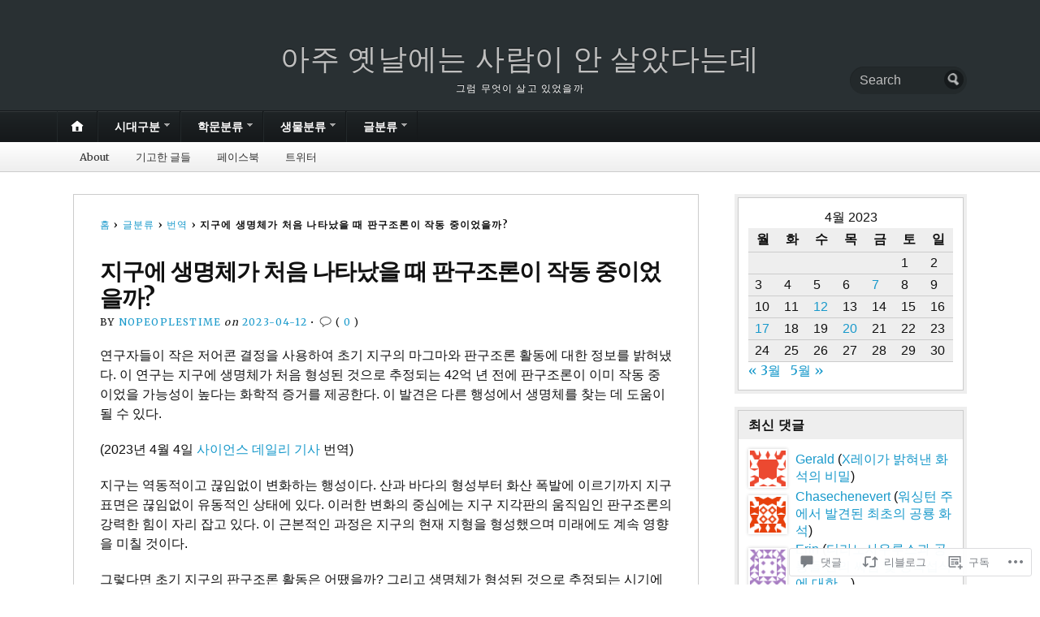

--- FILE ---
content_type: text/html; charset=UTF-8
request_url: https://nopeoplestime.info/2023/04/12/%EC%A7%80%EA%B5%AC%EC%97%90-%EC%83%9D%EB%AA%85%EC%B2%B4%EA%B0%80-%EC%B2%98%EC%9D%8C-%EB%82%98%ED%83%80%EB%82%AC%EC%9D%84-%EB%95%8C-%ED%8C%90%EA%B5%AC%EC%A1%B0%EB%A1%A0%EC%9D%B4-%EC%9E%91%EB%8F%99/
body_size: 54732
content:
<!DOCTYPE html>
<html lang="ko-KR">
	<head>
		<meta charset="UTF-8" />
		<meta http-equiv="Content-Type" content="text/html; charset=UTF-8" />
		<meta name="viewport" content="width=device-width, initial-scale=1.0" />
		<link rel="profile" href="https://gmpg.org/xfn/11" />
		<link rel="pingback" href="https://nopeoplestime.info/xmlrpc.php" />

		<title>지구에 생명체가 처음 나타났을 때 판구조론이 작동 중이었을까? &#8211; 아주 옛날에는 사람이 안 살았다는데</title>
<meta name='robots' content='max-image-preview:large' />

<!-- Async WordPress.com Remote Login -->
<script id="wpcom_remote_login_js">
var wpcom_remote_login_extra_auth = '';
function wpcom_remote_login_remove_dom_node_id( element_id ) {
	var dom_node = document.getElementById( element_id );
	if ( dom_node ) { dom_node.parentNode.removeChild( dom_node ); }
}
function wpcom_remote_login_remove_dom_node_classes( class_name ) {
	var dom_nodes = document.querySelectorAll( '.' + class_name );
	for ( var i = 0; i < dom_nodes.length; i++ ) {
		dom_nodes[ i ].parentNode.removeChild( dom_nodes[ i ] );
	}
}
function wpcom_remote_login_final_cleanup() {
	wpcom_remote_login_remove_dom_node_classes( "wpcom_remote_login_msg" );
	wpcom_remote_login_remove_dom_node_id( "wpcom_remote_login_key" );
	wpcom_remote_login_remove_dom_node_id( "wpcom_remote_login_validate" );
	wpcom_remote_login_remove_dom_node_id( "wpcom_remote_login_js" );
	wpcom_remote_login_remove_dom_node_id( "wpcom_request_access_iframe" );
	wpcom_remote_login_remove_dom_node_id( "wpcom_request_access_styles" );
}

// Watch for messages back from the remote login
window.addEventListener( "message", function( e ) {
	if ( e.origin === "https://r-login.wordpress.com" ) {
		var data = {};
		try {
			data = JSON.parse( e.data );
		} catch( e ) {
			wpcom_remote_login_final_cleanup();
			return;
		}

		if ( data.msg === 'LOGIN' ) {
			// Clean up the login check iframe
			wpcom_remote_login_remove_dom_node_id( "wpcom_remote_login_key" );

			var id_regex = new RegExp( /^[0-9]+$/ );
			var token_regex = new RegExp( /^.*|.*|.*$/ );
			if (
				token_regex.test( data.token )
				&& id_regex.test( data.wpcomid )
			) {
				// We have everything we need to ask for a login
				var script = document.createElement( "script" );
				script.setAttribute( "id", "wpcom_remote_login_validate" );
				script.src = '/remote-login.php?wpcom_remote_login=validate'
					+ '&wpcomid=' + data.wpcomid
					+ '&token=' + encodeURIComponent( data.token )
					+ '&host=' + window.location.protocol
					+ '//' + window.location.hostname
					+ '&postid=2468'
					+ '&is_singular=1';
				document.body.appendChild( script );
			}

			return;
		}

		// Safari ITP, not logged in, so redirect
		if ( data.msg === 'LOGIN-REDIRECT' ) {
			window.location = 'https://wordpress.com/log-in?redirect_to=' + window.location.href;
			return;
		}

		// Safari ITP, storage access failed, remove the request
		if ( data.msg === 'LOGIN-REMOVE' ) {
			var css_zap = 'html { -webkit-transition: margin-top 1s; transition: margin-top 1s; } /* 9001 */ html { margin-top: 0 !important; } * html body { margin-top: 0 !important; } @media screen and ( max-width: 782px ) { html { margin-top: 0 !important; } * html body { margin-top: 0 !important; } }';
			var style_zap = document.createElement( 'style' );
			style_zap.type = 'text/css';
			style_zap.appendChild( document.createTextNode( css_zap ) );
			document.body.appendChild( style_zap );

			var e = document.getElementById( 'wpcom_request_access_iframe' );
			e.parentNode.removeChild( e );

			document.cookie = 'wordpress_com_login_access=denied; path=/; max-age=31536000';

			return;
		}

		// Safari ITP
		if ( data.msg === 'REQUEST_ACCESS' ) {
			console.log( 'request access: safari' );

			// Check ITP iframe enable/disable knob
			if ( wpcom_remote_login_extra_auth !== 'safari_itp_iframe' ) {
				return;
			}

			// If we are in a "private window" there is no ITP.
			var private_window = false;
			try {
				var opendb = window.openDatabase( null, null, null, null );
			} catch( e ) {
				private_window = true;
			}

			if ( private_window ) {
				console.log( 'private window' );
				return;
			}

			var iframe = document.createElement( 'iframe' );
			iframe.id = 'wpcom_request_access_iframe';
			iframe.setAttribute( 'scrolling', 'no' );
			iframe.setAttribute( 'sandbox', 'allow-storage-access-by-user-activation allow-scripts allow-same-origin allow-top-navigation-by-user-activation' );
			iframe.src = 'https://r-login.wordpress.com/remote-login.php?wpcom_remote_login=request_access&origin=' + encodeURIComponent( data.origin ) + '&wpcomid=' + encodeURIComponent( data.wpcomid );

			var css = 'html { -webkit-transition: margin-top 1s; transition: margin-top 1s; } /* 9001 */ html { margin-top: 46px !important; } * html body { margin-top: 46px !important; } @media screen and ( max-width: 660px ) { html { margin-top: 71px !important; } * html body { margin-top: 71px !important; } #wpcom_request_access_iframe { display: block; height: 71px !important; } } #wpcom_request_access_iframe { border: 0px; height: 46px; position: fixed; top: 0; left: 0; width: 100%; min-width: 100%; z-index: 99999; background: #23282d; } ';

			var style = document.createElement( 'style' );
			style.type = 'text/css';
			style.id = 'wpcom_request_access_styles';
			style.appendChild( document.createTextNode( css ) );
			document.body.appendChild( style );

			document.body.appendChild( iframe );
		}

		if ( data.msg === 'DONE' ) {
			wpcom_remote_login_final_cleanup();
		}
	}
}, false );

// Inject the remote login iframe after the page has had a chance to load
// more critical resources
window.addEventListener( "DOMContentLoaded", function( e ) {
	var iframe = document.createElement( "iframe" );
	iframe.style.display = "none";
	iframe.setAttribute( "scrolling", "no" );
	iframe.setAttribute( "id", "wpcom_remote_login_key" );
	iframe.src = "https://r-login.wordpress.com/remote-login.php"
		+ "?wpcom_remote_login=key"
		+ "&origin=aHR0cHM6Ly9ub3Blb3BsZXN0aW1lLmluZm8%3D"
		+ "&wpcomid=97960397"
		+ "&time=" + Math.floor( Date.now() / 1000 );
	document.body.appendChild( iframe );
}, false );
</script>
<link rel='dns-prefetch' href='//s0.wp.com' />
<link rel='dns-prefetch' href='//widgets.wp.com' />
<link rel='dns-prefetch' href='//wordpress.com' />
<link rel='dns-prefetch' href='//fonts-api.wp.com' />
<link rel="alternate" type="application/rss+xml" title="아주 옛날에는 사람이 안 살았다는데 &raquo; 피드" href="https://nopeoplestime.info/feed/" />
<link rel="alternate" type="application/rss+xml" title="아주 옛날에는 사람이 안 살았다는데 &raquo; 댓글 피드" href="https://nopeoplestime.info/comments/feed/" />
<link rel="alternate" type="application/rss+xml" title="아주 옛날에는 사람이 안 살았다는데 &raquo; 지구에 생명체가 처음 나타났을 때 판구조론이 작동&nbsp;중이었을까? 댓글 피드" href="https://nopeoplestime.info/2023/04/12/%ec%a7%80%ea%b5%ac%ec%97%90-%ec%83%9d%eb%aa%85%ec%b2%b4%ea%b0%80-%ec%b2%98%ec%9d%8c-%eb%82%98%ed%83%80%eb%82%ac%ec%9d%84-%eb%95%8c-%ed%8c%90%ea%b5%ac%ec%a1%b0%eb%a1%a0%ec%9d%b4-%ec%9e%91%eb%8f%99/feed/" />
	<script type="text/javascript">
		/* <![CDATA[ */
		function addLoadEvent(func) {
			var oldonload = window.onload;
			if (typeof window.onload != 'function') {
				window.onload = func;
			} else {
				window.onload = function () {
					oldonload();
					func();
				}
			}
		}
		/* ]]> */
	</script>
	<link crossorigin='anonymous' rel='stylesheet' id='all-css-0-1' href='/wp-content/mu-plugins/likes/jetpack-likes.css?m=1743883414i&cssminify=yes' type='text/css' media='all' />
<style id='wp-emoji-styles-inline-css'>

	img.wp-smiley, img.emoji {
		display: inline !important;
		border: none !important;
		box-shadow: none !important;
		height: 1em !important;
		width: 1em !important;
		margin: 0 0.07em !important;
		vertical-align: -0.1em !important;
		background: none !important;
		padding: 0 !important;
	}
/*# sourceURL=wp-emoji-styles-inline-css */
</style>
<link crossorigin='anonymous' rel='stylesheet' id='all-css-2-1' href='/wp-content/plugins/gutenberg-core/v22.2.0/build/styles/block-library/style.css?m=1764855221i&cssminify=yes' type='text/css' media='all' />
<style id='wp-block-library-inline-css'>
.has-text-align-justify {
	text-align:justify;
}
.has-text-align-justify{text-align:justify;}

/*# sourceURL=wp-block-library-inline-css */
</style><style id='wp-block-paragraph-inline-css'>
.is-small-text{font-size:.875em}.is-regular-text{font-size:1em}.is-large-text{font-size:2.25em}.is-larger-text{font-size:3em}.has-drop-cap:not(:focus):first-letter{float:left;font-size:8.4em;font-style:normal;font-weight:100;line-height:.68;margin:.05em .1em 0 0;text-transform:uppercase}body.rtl .has-drop-cap:not(:focus):first-letter{float:none;margin-left:.1em}p.has-drop-cap.has-background{overflow:hidden}:root :where(p.has-background){padding:1.25em 2.375em}:where(p.has-text-color:not(.has-link-color)) a{color:inherit}p.has-text-align-left[style*="writing-mode:vertical-lr"],p.has-text-align-right[style*="writing-mode:vertical-rl"]{rotate:180deg}
/*# sourceURL=/wp-content/plugins/gutenberg-core/v22.2.0/build/styles/block-library/paragraph/style.css */
</style>
<style id='global-styles-inline-css'>
:root{--wp--preset--aspect-ratio--square: 1;--wp--preset--aspect-ratio--4-3: 4/3;--wp--preset--aspect-ratio--3-4: 3/4;--wp--preset--aspect-ratio--3-2: 3/2;--wp--preset--aspect-ratio--2-3: 2/3;--wp--preset--aspect-ratio--16-9: 16/9;--wp--preset--aspect-ratio--9-16: 9/16;--wp--preset--color--black: #000000;--wp--preset--color--cyan-bluish-gray: #abb8c3;--wp--preset--color--white: #ffffff;--wp--preset--color--pale-pink: #f78da7;--wp--preset--color--vivid-red: #cf2e2e;--wp--preset--color--luminous-vivid-orange: #ff6900;--wp--preset--color--luminous-vivid-amber: #fcb900;--wp--preset--color--light-green-cyan: #7bdcb5;--wp--preset--color--vivid-green-cyan: #00d084;--wp--preset--color--pale-cyan-blue: #8ed1fc;--wp--preset--color--vivid-cyan-blue: #0693e3;--wp--preset--color--vivid-purple: #9b51e0;--wp--preset--gradient--vivid-cyan-blue-to-vivid-purple: linear-gradient(135deg,rgb(6,147,227) 0%,rgb(155,81,224) 100%);--wp--preset--gradient--light-green-cyan-to-vivid-green-cyan: linear-gradient(135deg,rgb(122,220,180) 0%,rgb(0,208,130) 100%);--wp--preset--gradient--luminous-vivid-amber-to-luminous-vivid-orange: linear-gradient(135deg,rgb(252,185,0) 0%,rgb(255,105,0) 100%);--wp--preset--gradient--luminous-vivid-orange-to-vivid-red: linear-gradient(135deg,rgb(255,105,0) 0%,rgb(207,46,46) 100%);--wp--preset--gradient--very-light-gray-to-cyan-bluish-gray: linear-gradient(135deg,rgb(238,238,238) 0%,rgb(169,184,195) 100%);--wp--preset--gradient--cool-to-warm-spectrum: linear-gradient(135deg,rgb(74,234,220) 0%,rgb(151,120,209) 20%,rgb(207,42,186) 40%,rgb(238,44,130) 60%,rgb(251,105,98) 80%,rgb(254,248,76) 100%);--wp--preset--gradient--blush-light-purple: linear-gradient(135deg,rgb(255,206,236) 0%,rgb(152,150,240) 100%);--wp--preset--gradient--blush-bordeaux: linear-gradient(135deg,rgb(254,205,165) 0%,rgb(254,45,45) 50%,rgb(107,0,62) 100%);--wp--preset--gradient--luminous-dusk: linear-gradient(135deg,rgb(255,203,112) 0%,rgb(199,81,192) 50%,rgb(65,88,208) 100%);--wp--preset--gradient--pale-ocean: linear-gradient(135deg,rgb(255,245,203) 0%,rgb(182,227,212) 50%,rgb(51,167,181) 100%);--wp--preset--gradient--electric-grass: linear-gradient(135deg,rgb(202,248,128) 0%,rgb(113,206,126) 100%);--wp--preset--gradient--midnight: linear-gradient(135deg,rgb(2,3,129) 0%,rgb(40,116,252) 100%);--wp--preset--font-size--small: 13px;--wp--preset--font-size--medium: 20px;--wp--preset--font-size--large: 36px;--wp--preset--font-size--x-large: 42px;--wp--preset--font-family--albert-sans: 'Albert Sans', sans-serif;--wp--preset--font-family--alegreya: Alegreya, serif;--wp--preset--font-family--arvo: Arvo, serif;--wp--preset--font-family--bodoni-moda: 'Bodoni Moda', serif;--wp--preset--font-family--bricolage-grotesque: 'Bricolage Grotesque', sans-serif;--wp--preset--font-family--cabin: Cabin, sans-serif;--wp--preset--font-family--chivo: Chivo, sans-serif;--wp--preset--font-family--commissioner: Commissioner, sans-serif;--wp--preset--font-family--cormorant: Cormorant, serif;--wp--preset--font-family--courier-prime: 'Courier Prime', monospace;--wp--preset--font-family--crimson-pro: 'Crimson Pro', serif;--wp--preset--font-family--dm-mono: 'DM Mono', monospace;--wp--preset--font-family--dm-sans: 'DM Sans', sans-serif;--wp--preset--font-family--dm-serif-display: 'DM Serif Display', serif;--wp--preset--font-family--domine: Domine, serif;--wp--preset--font-family--eb-garamond: 'EB Garamond', serif;--wp--preset--font-family--epilogue: Epilogue, sans-serif;--wp--preset--font-family--fahkwang: Fahkwang, sans-serif;--wp--preset--font-family--figtree: Figtree, sans-serif;--wp--preset--font-family--fira-sans: 'Fira Sans', sans-serif;--wp--preset--font-family--fjalla-one: 'Fjalla One', sans-serif;--wp--preset--font-family--fraunces: Fraunces, serif;--wp--preset--font-family--gabarito: Gabarito, system-ui;--wp--preset--font-family--ibm-plex-mono: 'IBM Plex Mono', monospace;--wp--preset--font-family--ibm-plex-sans: 'IBM Plex Sans', sans-serif;--wp--preset--font-family--ibarra-real-nova: 'Ibarra Real Nova', serif;--wp--preset--font-family--instrument-serif: 'Instrument Serif', serif;--wp--preset--font-family--inter: Inter, sans-serif;--wp--preset--font-family--josefin-sans: 'Josefin Sans', sans-serif;--wp--preset--font-family--jost: Jost, sans-serif;--wp--preset--font-family--libre-baskerville: 'Libre Baskerville', serif;--wp--preset--font-family--libre-franklin: 'Libre Franklin', sans-serif;--wp--preset--font-family--literata: Literata, serif;--wp--preset--font-family--lora: Lora, serif;--wp--preset--font-family--merriweather: Merriweather, serif;--wp--preset--font-family--montserrat: Montserrat, sans-serif;--wp--preset--font-family--newsreader: Newsreader, serif;--wp--preset--font-family--noto-sans-mono: 'Noto Sans Mono', sans-serif;--wp--preset--font-family--nunito: Nunito, sans-serif;--wp--preset--font-family--open-sans: 'Open Sans', sans-serif;--wp--preset--font-family--overpass: Overpass, sans-serif;--wp--preset--font-family--pt-serif: 'PT Serif', serif;--wp--preset--font-family--petrona: Petrona, serif;--wp--preset--font-family--piazzolla: Piazzolla, serif;--wp--preset--font-family--playfair-display: 'Playfair Display', serif;--wp--preset--font-family--plus-jakarta-sans: 'Plus Jakarta Sans', sans-serif;--wp--preset--font-family--poppins: Poppins, sans-serif;--wp--preset--font-family--raleway: Raleway, sans-serif;--wp--preset--font-family--roboto: Roboto, sans-serif;--wp--preset--font-family--roboto-slab: 'Roboto Slab', serif;--wp--preset--font-family--rubik: Rubik, sans-serif;--wp--preset--font-family--rufina: Rufina, serif;--wp--preset--font-family--sora: Sora, sans-serif;--wp--preset--font-family--source-sans-3: 'Source Sans 3', sans-serif;--wp--preset--font-family--source-serif-4: 'Source Serif 4', serif;--wp--preset--font-family--space-mono: 'Space Mono', monospace;--wp--preset--font-family--syne: Syne, sans-serif;--wp--preset--font-family--texturina: Texturina, serif;--wp--preset--font-family--urbanist: Urbanist, sans-serif;--wp--preset--font-family--work-sans: 'Work Sans', sans-serif;--wp--preset--spacing--20: 0.44rem;--wp--preset--spacing--30: 0.67rem;--wp--preset--spacing--40: 1rem;--wp--preset--spacing--50: 1.5rem;--wp--preset--spacing--60: 2.25rem;--wp--preset--spacing--70: 3.38rem;--wp--preset--spacing--80: 5.06rem;--wp--preset--shadow--natural: 6px 6px 9px rgba(0, 0, 0, 0.2);--wp--preset--shadow--deep: 12px 12px 50px rgba(0, 0, 0, 0.4);--wp--preset--shadow--sharp: 6px 6px 0px rgba(0, 0, 0, 0.2);--wp--preset--shadow--outlined: 6px 6px 0px -3px rgb(255, 255, 255), 6px 6px rgb(0, 0, 0);--wp--preset--shadow--crisp: 6px 6px 0px rgb(0, 0, 0);}:where(.is-layout-flex){gap: 0.5em;}:where(.is-layout-grid){gap: 0.5em;}body .is-layout-flex{display: flex;}.is-layout-flex{flex-wrap: wrap;align-items: center;}.is-layout-flex > :is(*, div){margin: 0;}body .is-layout-grid{display: grid;}.is-layout-grid > :is(*, div){margin: 0;}:where(.wp-block-columns.is-layout-flex){gap: 2em;}:where(.wp-block-columns.is-layout-grid){gap: 2em;}:where(.wp-block-post-template.is-layout-flex){gap: 1.25em;}:where(.wp-block-post-template.is-layout-grid){gap: 1.25em;}.has-black-color{color: var(--wp--preset--color--black) !important;}.has-cyan-bluish-gray-color{color: var(--wp--preset--color--cyan-bluish-gray) !important;}.has-white-color{color: var(--wp--preset--color--white) !important;}.has-pale-pink-color{color: var(--wp--preset--color--pale-pink) !important;}.has-vivid-red-color{color: var(--wp--preset--color--vivid-red) !important;}.has-luminous-vivid-orange-color{color: var(--wp--preset--color--luminous-vivid-orange) !important;}.has-luminous-vivid-amber-color{color: var(--wp--preset--color--luminous-vivid-amber) !important;}.has-light-green-cyan-color{color: var(--wp--preset--color--light-green-cyan) !important;}.has-vivid-green-cyan-color{color: var(--wp--preset--color--vivid-green-cyan) !important;}.has-pale-cyan-blue-color{color: var(--wp--preset--color--pale-cyan-blue) !important;}.has-vivid-cyan-blue-color{color: var(--wp--preset--color--vivid-cyan-blue) !important;}.has-vivid-purple-color{color: var(--wp--preset--color--vivid-purple) !important;}.has-black-background-color{background-color: var(--wp--preset--color--black) !important;}.has-cyan-bluish-gray-background-color{background-color: var(--wp--preset--color--cyan-bluish-gray) !important;}.has-white-background-color{background-color: var(--wp--preset--color--white) !important;}.has-pale-pink-background-color{background-color: var(--wp--preset--color--pale-pink) !important;}.has-vivid-red-background-color{background-color: var(--wp--preset--color--vivid-red) !important;}.has-luminous-vivid-orange-background-color{background-color: var(--wp--preset--color--luminous-vivid-orange) !important;}.has-luminous-vivid-amber-background-color{background-color: var(--wp--preset--color--luminous-vivid-amber) !important;}.has-light-green-cyan-background-color{background-color: var(--wp--preset--color--light-green-cyan) !important;}.has-vivid-green-cyan-background-color{background-color: var(--wp--preset--color--vivid-green-cyan) !important;}.has-pale-cyan-blue-background-color{background-color: var(--wp--preset--color--pale-cyan-blue) !important;}.has-vivid-cyan-blue-background-color{background-color: var(--wp--preset--color--vivid-cyan-blue) !important;}.has-vivid-purple-background-color{background-color: var(--wp--preset--color--vivid-purple) !important;}.has-black-border-color{border-color: var(--wp--preset--color--black) !important;}.has-cyan-bluish-gray-border-color{border-color: var(--wp--preset--color--cyan-bluish-gray) !important;}.has-white-border-color{border-color: var(--wp--preset--color--white) !important;}.has-pale-pink-border-color{border-color: var(--wp--preset--color--pale-pink) !important;}.has-vivid-red-border-color{border-color: var(--wp--preset--color--vivid-red) !important;}.has-luminous-vivid-orange-border-color{border-color: var(--wp--preset--color--luminous-vivid-orange) !important;}.has-luminous-vivid-amber-border-color{border-color: var(--wp--preset--color--luminous-vivid-amber) !important;}.has-light-green-cyan-border-color{border-color: var(--wp--preset--color--light-green-cyan) !important;}.has-vivid-green-cyan-border-color{border-color: var(--wp--preset--color--vivid-green-cyan) !important;}.has-pale-cyan-blue-border-color{border-color: var(--wp--preset--color--pale-cyan-blue) !important;}.has-vivid-cyan-blue-border-color{border-color: var(--wp--preset--color--vivid-cyan-blue) !important;}.has-vivid-purple-border-color{border-color: var(--wp--preset--color--vivid-purple) !important;}.has-vivid-cyan-blue-to-vivid-purple-gradient-background{background: var(--wp--preset--gradient--vivid-cyan-blue-to-vivid-purple) !important;}.has-light-green-cyan-to-vivid-green-cyan-gradient-background{background: var(--wp--preset--gradient--light-green-cyan-to-vivid-green-cyan) !important;}.has-luminous-vivid-amber-to-luminous-vivid-orange-gradient-background{background: var(--wp--preset--gradient--luminous-vivid-amber-to-luminous-vivid-orange) !important;}.has-luminous-vivid-orange-to-vivid-red-gradient-background{background: var(--wp--preset--gradient--luminous-vivid-orange-to-vivid-red) !important;}.has-very-light-gray-to-cyan-bluish-gray-gradient-background{background: var(--wp--preset--gradient--very-light-gray-to-cyan-bluish-gray) !important;}.has-cool-to-warm-spectrum-gradient-background{background: var(--wp--preset--gradient--cool-to-warm-spectrum) !important;}.has-blush-light-purple-gradient-background{background: var(--wp--preset--gradient--blush-light-purple) !important;}.has-blush-bordeaux-gradient-background{background: var(--wp--preset--gradient--blush-bordeaux) !important;}.has-luminous-dusk-gradient-background{background: var(--wp--preset--gradient--luminous-dusk) !important;}.has-pale-ocean-gradient-background{background: var(--wp--preset--gradient--pale-ocean) !important;}.has-electric-grass-gradient-background{background: var(--wp--preset--gradient--electric-grass) !important;}.has-midnight-gradient-background{background: var(--wp--preset--gradient--midnight) !important;}.has-small-font-size{font-size: var(--wp--preset--font-size--small) !important;}.has-medium-font-size{font-size: var(--wp--preset--font-size--medium) !important;}.has-large-font-size{font-size: var(--wp--preset--font-size--large) !important;}.has-x-large-font-size{font-size: var(--wp--preset--font-size--x-large) !important;}.has-albert-sans-font-family{font-family: var(--wp--preset--font-family--albert-sans) !important;}.has-alegreya-font-family{font-family: var(--wp--preset--font-family--alegreya) !important;}.has-arvo-font-family{font-family: var(--wp--preset--font-family--arvo) !important;}.has-bodoni-moda-font-family{font-family: var(--wp--preset--font-family--bodoni-moda) !important;}.has-bricolage-grotesque-font-family{font-family: var(--wp--preset--font-family--bricolage-grotesque) !important;}.has-cabin-font-family{font-family: var(--wp--preset--font-family--cabin) !important;}.has-chivo-font-family{font-family: var(--wp--preset--font-family--chivo) !important;}.has-commissioner-font-family{font-family: var(--wp--preset--font-family--commissioner) !important;}.has-cormorant-font-family{font-family: var(--wp--preset--font-family--cormorant) !important;}.has-courier-prime-font-family{font-family: var(--wp--preset--font-family--courier-prime) !important;}.has-crimson-pro-font-family{font-family: var(--wp--preset--font-family--crimson-pro) !important;}.has-dm-mono-font-family{font-family: var(--wp--preset--font-family--dm-mono) !important;}.has-dm-sans-font-family{font-family: var(--wp--preset--font-family--dm-sans) !important;}.has-dm-serif-display-font-family{font-family: var(--wp--preset--font-family--dm-serif-display) !important;}.has-domine-font-family{font-family: var(--wp--preset--font-family--domine) !important;}.has-eb-garamond-font-family{font-family: var(--wp--preset--font-family--eb-garamond) !important;}.has-epilogue-font-family{font-family: var(--wp--preset--font-family--epilogue) !important;}.has-fahkwang-font-family{font-family: var(--wp--preset--font-family--fahkwang) !important;}.has-figtree-font-family{font-family: var(--wp--preset--font-family--figtree) !important;}.has-fira-sans-font-family{font-family: var(--wp--preset--font-family--fira-sans) !important;}.has-fjalla-one-font-family{font-family: var(--wp--preset--font-family--fjalla-one) !important;}.has-fraunces-font-family{font-family: var(--wp--preset--font-family--fraunces) !important;}.has-gabarito-font-family{font-family: var(--wp--preset--font-family--gabarito) !important;}.has-ibm-plex-mono-font-family{font-family: var(--wp--preset--font-family--ibm-plex-mono) !important;}.has-ibm-plex-sans-font-family{font-family: var(--wp--preset--font-family--ibm-plex-sans) !important;}.has-ibarra-real-nova-font-family{font-family: var(--wp--preset--font-family--ibarra-real-nova) !important;}.has-instrument-serif-font-family{font-family: var(--wp--preset--font-family--instrument-serif) !important;}.has-inter-font-family{font-family: var(--wp--preset--font-family--inter) !important;}.has-josefin-sans-font-family{font-family: var(--wp--preset--font-family--josefin-sans) !important;}.has-jost-font-family{font-family: var(--wp--preset--font-family--jost) !important;}.has-libre-baskerville-font-family{font-family: var(--wp--preset--font-family--libre-baskerville) !important;}.has-libre-franklin-font-family{font-family: var(--wp--preset--font-family--libre-franklin) !important;}.has-literata-font-family{font-family: var(--wp--preset--font-family--literata) !important;}.has-lora-font-family{font-family: var(--wp--preset--font-family--lora) !important;}.has-merriweather-font-family{font-family: var(--wp--preset--font-family--merriweather) !important;}.has-montserrat-font-family{font-family: var(--wp--preset--font-family--montserrat) !important;}.has-newsreader-font-family{font-family: var(--wp--preset--font-family--newsreader) !important;}.has-noto-sans-mono-font-family{font-family: var(--wp--preset--font-family--noto-sans-mono) !important;}.has-nunito-font-family{font-family: var(--wp--preset--font-family--nunito) !important;}.has-open-sans-font-family{font-family: var(--wp--preset--font-family--open-sans) !important;}.has-overpass-font-family{font-family: var(--wp--preset--font-family--overpass) !important;}.has-pt-serif-font-family{font-family: var(--wp--preset--font-family--pt-serif) !important;}.has-petrona-font-family{font-family: var(--wp--preset--font-family--petrona) !important;}.has-piazzolla-font-family{font-family: var(--wp--preset--font-family--piazzolla) !important;}.has-playfair-display-font-family{font-family: var(--wp--preset--font-family--playfair-display) !important;}.has-plus-jakarta-sans-font-family{font-family: var(--wp--preset--font-family--plus-jakarta-sans) !important;}.has-poppins-font-family{font-family: var(--wp--preset--font-family--poppins) !important;}.has-raleway-font-family{font-family: var(--wp--preset--font-family--raleway) !important;}.has-roboto-font-family{font-family: var(--wp--preset--font-family--roboto) !important;}.has-roboto-slab-font-family{font-family: var(--wp--preset--font-family--roboto-slab) !important;}.has-rubik-font-family{font-family: var(--wp--preset--font-family--rubik) !important;}.has-rufina-font-family{font-family: var(--wp--preset--font-family--rufina) !important;}.has-sora-font-family{font-family: var(--wp--preset--font-family--sora) !important;}.has-source-sans-3-font-family{font-family: var(--wp--preset--font-family--source-sans-3) !important;}.has-source-serif-4-font-family{font-family: var(--wp--preset--font-family--source-serif-4) !important;}.has-space-mono-font-family{font-family: var(--wp--preset--font-family--space-mono) !important;}.has-syne-font-family{font-family: var(--wp--preset--font-family--syne) !important;}.has-texturina-font-family{font-family: var(--wp--preset--font-family--texturina) !important;}.has-urbanist-font-family{font-family: var(--wp--preset--font-family--urbanist) !important;}.has-work-sans-font-family{font-family: var(--wp--preset--font-family--work-sans) !important;}
/*# sourceURL=global-styles-inline-css */
</style>

<style id='classic-theme-styles-inline-css'>
/*! This file is auto-generated */
.wp-block-button__link{color:#fff;background-color:#32373c;border-radius:9999px;box-shadow:none;text-decoration:none;padding:calc(.667em + 2px) calc(1.333em + 2px);font-size:1.125em}.wp-block-file__button{background:#32373c;color:#fff;text-decoration:none}
/*# sourceURL=/wp-includes/css/classic-themes.min.css */
</style>
<link crossorigin='anonymous' rel='stylesheet' id='all-css-4-1' href='/_static/??[base64]/zY6Y8lYaua2GnGsMNhtIC+h7ThDM1b9UmLpvl/72Meee38WW3f3rcPr9ujt+S35Kx&cssminify=yes' type='text/css' media='all' />
<link rel='stylesheet' id='verbum-gutenberg-css-css' href='https://widgets.wp.com/verbum-block-editor/block-editor.css?ver=1738686361' media='all' />
<link crossorigin='anonymous' rel='stylesheet' id='all-css-6-1' href='/_static/??/wp-content/mu-plugins/comment-likes/css/comment-likes.css,/i/noticons/noticons.css?m=1436783281j&cssminify=yes' type='text/css' media='all' />
<link rel='stylesheet' id='opti-fonts-css' href='https://fonts-api.wp.com/css?family=Merriweather%3A400%2C700&#038;subset=latin%2Clatin-ext&#038;display=swap&#038;ver=1.0' media='all' />
<link crossorigin='anonymous' rel='stylesheet' id='all-css-8-1' href='/_static/??/wp-content/themes/premium/opti/style.css,/wp-content/mu-plugins/jetpack-plugin/moon/_inc/genericons/genericons/genericons.css?m=1753284714j&cssminify=yes' type='text/css' media='all' />
<link crossorigin='anonymous' rel='stylesheet' id='print-css-9-1' href='/wp-content/themes/premium/opti/css/print.css?m=1438009084i&cssminify=yes' type='text/css' media='print' />
<link crossorigin='anonymous' rel='stylesheet' id='all-css-10-1' href='/_static/??-eJzTLy/QTc7PK0nNK9HPLdUtyClNz8wr1i9KTcrJTwcy0/WTi5G5ekCujj52Temp+bo5+cmJJZn5eSgc3bScxMwikFb7XFtDE1NLExMLc0OTLACohS2q&cssminify=yes' type='text/css' media='all' />
<style id='jetpack-global-styles-frontend-style-inline-css'>
:root { --font-headings: unset; --font-base: unset; --font-headings-default: -apple-system,BlinkMacSystemFont,"Segoe UI",Roboto,Oxygen-Sans,Ubuntu,Cantarell,"Helvetica Neue",sans-serif; --font-base-default: -apple-system,BlinkMacSystemFont,"Segoe UI",Roboto,Oxygen-Sans,Ubuntu,Cantarell,"Helvetica Neue",sans-serif;}
/*# sourceURL=jetpack-global-styles-frontend-style-inline-css */
</style>
<link crossorigin='anonymous' rel='stylesheet' id='all-css-12-1' href='/_static/??-eJyNjcEKwjAQRH/IuFRT6kX8FNkmS5K6yQY3Qfx7bfEiXrwM82B4A49qnJRGpUHupnIPqSgs1Cq624chi6zhO5OCRryTR++fW00l7J3qDv43XVNxoOISsmEJol/wY2uR8vs3WggsM/I6uOTzMI3Hw8lOg11eUT1JKA==&cssminify=yes' type='text/css' media='all' />
<style>#masthead { background:#293033; }
#masthead #logo a { color:#bfbfbf; }
#masthead h2 { color:#ffffff; }
#nav-primary { background:#background: #15181a;background: -moz-linear-gradient(top,  #1f2426 0%, #15181a 100%);background: -webkit-gradient(linear, left top, left bottom, color-stop(0%,#1f2426), color-stop(100%,#15181a));background: -webkit-linear-gradient(top, #1f2426 0%, #15181a 100%);background: -o-linear-gradient(top, #1f2426 0%,#15181a 100%);background: -ms-linear-gradient(top, #1f2426 0%,#15181a 100%);background: linear-gradient(to bottom, #1f2426 0%,#15181a 100%);; border-color:#15181a }
#nav-primary li:hover, #nav-primary li.current-cat { background-color: #15181a; }
#nav-primary .current-menu-item > a, #nav-primary .current-cat > a { border-top-color:#1899cb; }
#nav-primary li { border-right-color:#15181a; border-left-color:#23292b; }
#nav-primary .current-menu-item { background-color:#15181a; color:#bfbfbf; }
#nav-primary .current-menu-item > a, #nav-primary .current-cat > a { border-color:#8ccde6; color:#bfbfbf; }
#masthead input.searchfield { background:#23292b; color:#bfbfbf; }
#masthead input.searchfield::-webkit-input-placeholder { color:#bfbfbf; }
#masthead input.searchfield::-moz-placeholder { color:#bfbfbf; }
#masthead input.searchfield:-moz-placeholder { color:#bfbfbf; }
#masthead input.searchfield:-ms-placeholder { color:#bfbfbf; }
#masthead input.searchfield:focus, #masthead input.searchfield:hover { background:#1f2426; color:#bfbfbf; }
#masthead input.searchfield::-webkit-input-placeholder, #masthead input.searchfield::-moz-placeholder { color:#bfbfbf; }
a, a:visited { color:#1899cb; }
footer { color:#bfbfbf; background:#15181a; }
footer a, footer a:visited { color:#52b3d8; }
#footer-wrap { border-color:#0a0c0d; }
#featured-cats h5 { background:#eaebeb; border-color:#95989a; }
#featured-cats h5 a, #featured-cats h5 a:visited { color:#000000; }</style><script type="text/javascript" id="opti-script-main-js-extra">
/* <![CDATA[ */
var js_i18n = {"menu":"\uba54\ub274"};
//# sourceURL=opti-script-main-js-extra
/* ]]> */
</script>
<script type="text/javascript" id="wpcom-actionbar-placeholder-js-extra">
/* <![CDATA[ */
var actionbardata = {"siteID":"97960397","postID":"2468","siteURL":"https://nopeoplestime.info","xhrURL":"https://nopeoplestime.info/wp-admin/admin-ajax.php","nonce":"8d63a61e57","isLoggedIn":"","statusMessage":"","subsEmailDefault":"instantly","proxyScriptUrl":"https://s0.wp.com/wp-content/js/wpcom-proxy-request.js?m=1513050504i&amp;ver=20211021","shortlink":"https://wp.me/p6D1Yp-DO","i18n":{"followedText":"\uc774 \uc0ac\uc774\ud2b8\uc758 \uc0c8 \uae00\uc774 \uc774\uc81c \ud68c\uc6d0\ub2d8\uc758 \u003Ca href=\"https://wordpress.com/reader\"\u003E\ub9ac\ub354\u003C/a\u003E\uc5d0 \ud45c\uc2dc\ub429\ub2c8\ub2e4","foldBar":"\uc774 \ud45c\uc2dc\uc904 \uc811\uae30","unfoldBar":"\uc774 \ud45c\uc2dc\uc904 \ud3bc\uce58\uae30","shortLinkCopied":"\ub2e8\ucd95 \ub9c1\ud06c\uac00 \ud074\ub9bd\ubcf4\ub4dc\uc5d0 \ubcf5\uc0ac\ub418\uc5c8\uc2b5\ub2c8\ub2e4."}};
//# sourceURL=wpcom-actionbar-placeholder-js-extra
/* ]]> */
</script>
<script type="text/javascript" id="jetpack-mu-wpcom-settings-js-before">
/* <![CDATA[ */
var JETPACK_MU_WPCOM_SETTINGS = {"assetsUrl":"https://s0.wp.com/wp-content/mu-plugins/jetpack-mu-wpcom-plugin/moon/jetpack_vendor/automattic/jetpack-mu-wpcom/src/build/"};
//# sourceURL=jetpack-mu-wpcom-settings-js-before
/* ]]> */
</script>
<script crossorigin='anonymous' type='text/javascript'  src='/_static/??-eJyNjlsOAiEMRTckMGp8fRh3MHsg2IwllCKU0dm9aDT653y1ybmnt+aWlOMoEMX4YnIQlTLfJ+3LwjSG0YV6hvKE/lohT++hCePfkCIcshX4DX/a5ALUlJSBsJLhJPj1NYRGo9igHVPi2PYy80KG0oSCI/R2xMEK8txysq8/T3Rc7lbdZt1t9wf/APqabQg='></script>
<script type="text/javascript" id="rlt-proxy-js-after">
/* <![CDATA[ */
	rltInitialize( {"token":null,"iframeOrigins":["https:\/\/widgets.wp.com"]} );
//# sourceURL=rlt-proxy-js-after
/* ]]> */
</script>
<link rel="EditURI" type="application/rsd+xml" title="RSD" href="https://nopeoplestime.wordpress.com/xmlrpc.php?rsd" />
<meta name="generator" content="WordPress.com" />
<link rel="canonical" href="https://nopeoplestime.info/2023/04/12/%ec%a7%80%ea%b5%ac%ec%97%90-%ec%83%9d%eb%aa%85%ec%b2%b4%ea%b0%80-%ec%b2%98%ec%9d%8c-%eb%82%98%ed%83%80%eb%82%ac%ec%9d%84-%eb%95%8c-%ed%8c%90%ea%b5%ac%ec%a1%b0%eb%a1%a0%ec%9d%b4-%ec%9e%91%eb%8f%99/" />
<link rel='shortlink' href='https://wp.me/p6D1Yp-DO' />
<link rel="alternate" type="application/json+oembed" href="https://public-api.wordpress.com/oembed/?format=json&amp;url=https%3A%2F%2Fnopeoplestime.info%2F2023%2F04%2F12%2F%25ec%25a7%2580%25ea%25b5%25ac%25ec%2597%2590-%25ec%2583%259d%25eb%25aa%2585%25ec%25b2%25b4%25ea%25b0%2580-%25ec%25b2%2598%25ec%259d%258c-%25eb%2582%2598%25ed%2583%2580%25eb%2582%25ac%25ec%259d%2584-%25eb%2595%258c-%25ed%258c%2590%25ea%25b5%25ac%25ec%25a1%25b0%25eb%25a1%25a0%25ec%259d%25b4-%25ec%259e%2591%25eb%258f%2599%2F&amp;for=wpcom-auto-discovery" /><link rel="alternate" type="application/xml+oembed" href="https://public-api.wordpress.com/oembed/?format=xml&amp;url=https%3A%2F%2Fnopeoplestime.info%2F2023%2F04%2F12%2F%25ec%25a7%2580%25ea%25b5%25ac%25ec%2597%2590-%25ec%2583%259d%25eb%25aa%2585%25ec%25b2%25b4%25ea%25b0%2580-%25ec%25b2%2598%25ec%259d%258c-%25eb%2582%2598%25ed%2583%2580%25eb%2582%25ac%25ec%259d%2584-%25eb%2595%258c-%25ed%258c%2590%25ea%25b5%25ac%25ec%25a1%25b0%25eb%25a1%25a0%25ec%259d%25b4-%25ec%259e%2591%25eb%258f%2599%2F&amp;for=wpcom-auto-discovery" />
<!-- Jetpack Open Graph Tags -->
<meta property="og:type" content="article" />
<meta property="og:title" content="지구에 생명체가 처음 나타났을 때 판구조론이 작동 중이었을까?" />
<meta property="og:url" content="https://nopeoplestime.info/2023/04/12/%ec%a7%80%ea%b5%ac%ec%97%90-%ec%83%9d%eb%aa%85%ec%b2%b4%ea%b0%80-%ec%b2%98%ec%9d%8c-%eb%82%98%ed%83%80%eb%82%ac%ec%9d%84-%eb%95%8c-%ed%8c%90%ea%b5%ac%ec%a1%b0%eb%a1%a0%ec%9d%b4-%ec%9e%91%eb%8f%99/" />
<meta property="og:description" content="연구자들이 작은 저어콘 결정을 사용하여 초기 지구의 마그마와 판구조론 활동에 대한 정보를 밝혀냈다. 이 연구는 지구에 생명체가 처음 형성된 것으로 추정되는 42억 년 전에 판구조론이 이미 작동 중이었을 가능성이 높다는 화학적 증거를 제공한다. 이 발견은 다른 행성에서 생명체를 찾는 데 도움이 될 수 있다.…" />
<meta property="article:published_time" content="2023-04-12T04:26:07+00:00" />
<meta property="article:modified_time" content="2023-04-12T04:27:48+00:00" />
<meta property="og:site_name" content="아주 옛날에는 사람이 안 살았다는데" />
<meta property="og:image" content="https://s0.wp.com/i/blank.jpg?m=1383295312i" />
<meta property="og:image:width" content="200" />
<meta property="og:image:height" content="200" />
<meta property="og:image:alt" content="" />
<meta property="og:locale" content="ko_KR" />
<meta property="article:publisher" content="https://www.facebook.com/WordPresscom" />
<meta name="twitter:text:title" content="지구에 생명체가 처음 나타났을 때 판구조론이 작동&nbsp;중이었을까?" />
<meta name="twitter:card" content="summary" />

<!-- End Jetpack Open Graph Tags -->
<link rel="shortcut icon" type="image/x-icon" href="https://s0.wp.com/i/favicon.ico?m=1713425267i" sizes="16x16 24x24 32x32 48x48" />
<link rel="icon" type="image/x-icon" href="https://s0.wp.com/i/favicon.ico?m=1713425267i" sizes="16x16 24x24 32x32 48x48" />
<link rel="apple-touch-icon" href="https://s0.wp.com/i/webclip.png?m=1713868326i" />
<link rel='openid.server' href='https://nopeoplestime.info/?openidserver=1' />
<link rel='openid.delegate' href='https://nopeoplestime.info/' />
<link rel="search" type="application/opensearchdescription+xml" href="https://nopeoplestime.info/osd.xml" title="아주 옛날에는 사람이 안 살았다는데" />
<link rel="search" type="application/opensearchdescription+xml" href="https://s1.wp.com/opensearch.xml" title="WordPress.com" />
<style type="text/css">.recentcomments a{display:inline !important;padding:0 !important;margin:0 !important;}</style>		<style type="text/css">
			.recentcomments a {
				display: inline !important;
				padding: 0 !important;
				margin: 0 !important;
			}

			table.recentcommentsavatartop img.avatar, table.recentcommentsavatarend img.avatar {
				border: 0px;
				margin: 0;
			}

			table.recentcommentsavatartop a, table.recentcommentsavatarend a {
				border: 0px !important;
				background-color: transparent !important;
			}

			td.recentcommentsavatarend, td.recentcommentsavatartop {
				padding: 0px 0px 1px 0px;
				margin: 0px;
			}

			td.recentcommentstextend {
				border: none !important;
				padding: 0px 0px 2px 10px;
			}

			.rtl td.recentcommentstextend {
				padding: 0px 10px 2px 0px;
			}

			td.recentcommentstexttop {
				border: none;
				padding: 0px 0px 0px 10px;
			}

			.rtl td.recentcommentstexttop {
				padding: 0px 10px 0px 0px;
			}
		</style>
		<meta name="description" content="연구자들이 작은 저어콘 결정을 사용하여 초기 지구의 마그마와 판구조론 활동에 대한 정보를 밝혀냈다. 이 연구는 지구에 생명체가 처음 형성된 것으로 추정되는 42억 년 전에 판구조론이 이미 작동 중이었을 가능성이 높다는 화학적 증거를 제공한다. 이 발견은 다른 행성에서 생명체를 찾는 데 도움이 될 수 있다." />
			<link rel="stylesheet" id="custom-css-css" type="text/css" href="https://s0.wp.com/?custom-css=1&#038;csblog=6D1Yp&#038;cscache=6&#038;csrev=3" />
					<!--[if lt IE 9]><script src="https://s0.wp.com/wp-content/themes/premium/opti/js/html5.js?m=1409568080i" type="text/javascript"></script><![endif]-->
	</head>

	<body class="wp-singular post-template-default single single-post postid-2468 single-format-standard wp-embed-responsive wp-theme-premiumopti customizer-styles-applied jetpack-reblog-enabled" data-breakpoint="1023">
		
		<section class="container hfeed">
			<header id="masthead" role="banner">
			
				<section class="row">
				<a href="https://nopeoplestime.info/" class="site-logo-link" rel="home" itemprop="url"></a>					<hgroup id="branding">
						<h1 id="logo" class="site-title">
							<a href="https://nopeoplestime.info/" title="홈">아주 옛날에는 사람이 안 살았다는데</a>
						</h1>
												<h2 id="description" class="site-description">
							그럼 무엇이 살고 있었을까						</h2>
											</hgroup>
<form method="get" class="searchform" action="https://nopeoplestime.info/">
	<input type="text" value="" name="s" class="searchfield" placeholder="Search" />
	<input type="image" src="https://s0.wp.com/wp-content/themes/premium/opti/images/magnify.png?m=1351293178i" class="searchsubmit" />
</form>
				</section>
				<nav class="menu" id="nav-primary">
					<section class="row clearfloat">
						<div class="menu-%ec%b9%b4%ed%85%8c%ea%b3%a0%eb%a6%ac%eb%a9%94%eb%89%b4-container"><ul id="menu-%ec%b9%b4%ed%85%8c%ea%b3%a0%eb%a6%ac%eb%a9%94%eb%89%b4" class="nav"><li class="home menu-item"><a href="https://nopeoplestime.info/"><span class="genericon genericon-home"></span><span class="screen-reader">홈</span></a></li><li id="menu-item-554" class="menu-item menu-item-type-custom menu-item-object-custom menu-item-has-children menu-item-554"><a href="#">시대구분</a>
<ul class="sub-menu">
	<li id="menu-item-510" class="menu-item menu-item-type-taxonomy menu-item-object-category current-post-ancestor current-menu-parent current-post-parent menu-item-510"><a href="https://nopeoplestime.info/category/%ec%8b%9c%eb%8c%80%ea%b5%ac%eb%b6%84/%ec%84%a0%ec%ba%84%eb%b8%8c%eb%a6%ac%ec%95%84%ec%8b%9c%eb%8c%80/">선캄브리아시대</a></li>
	<li id="menu-item-509" class="menu-item menu-item-type-taxonomy menu-item-object-category menu-item-509"><a href="https://nopeoplestime.info/category/%ec%8b%9c%eb%8c%80%ea%b5%ac%eb%b6%84/%ea%b3%a0%ec%83%9d%eb%8c%80/">고생대</a></li>
	<li id="menu-item-512" class="menu-item menu-item-type-taxonomy menu-item-object-category menu-item-512"><a href="https://nopeoplestime.info/category/%ec%8b%9c%eb%8c%80%ea%b5%ac%eb%b6%84/%ec%a4%91%ec%83%9d%eb%8c%80/">중생대</a></li>
	<li id="menu-item-511" class="menu-item menu-item-type-taxonomy menu-item-object-category menu-item-511"><a href="https://nopeoplestime.info/category/%ec%8b%9c%eb%8c%80%ea%b5%ac%eb%b6%84/%ec%8b%a0%ec%83%9d%eb%8c%80/">신생대</a></li>
</ul>
</li>
<li id="menu-item-555" class="menu-item menu-item-type-custom menu-item-object-custom menu-item-has-children menu-item-555"><a href="#">학문분류</a>
<ul class="sub-menu">
	<li id="menu-item-551" class="menu-item menu-item-type-taxonomy menu-item-object-category menu-item-551"><a href="https://nopeoplestime.info/category/%ed%95%99%eb%ac%b8%eb%b6%84%eb%a5%98/%ea%b3%a0%ec%83%9d%eb%ac%bc%ed%95%99/">고생물학</a></li>
	<li id="menu-item-525" class="menu-item menu-item-type-taxonomy menu-item-object-category current-post-ancestor current-menu-parent current-post-parent menu-item-525"><a href="https://nopeoplestime.info/category/%ed%95%99%eb%ac%b8%eb%b6%84%eb%a5%98/%ec%a7%80%ec%a7%88%ed%95%99/">지질학</a></li>
	<li id="menu-item-514" class="menu-item menu-item-type-taxonomy menu-item-object-category menu-item-514"><a href="https://nopeoplestime.info/category/%ed%95%99%eb%ac%b8%eb%b6%84%eb%a5%98/%ec%83%9d%eb%ac%bc%ed%95%99/">생물학</a></li>
	<li id="menu-item-515" class="menu-item menu-item-type-taxonomy menu-item-object-category menu-item-515"><a href="https://nopeoplestime.info/category/%ed%95%99%eb%ac%b8%eb%b6%84%eb%a5%98/%ec%9d%b8%eb%a5%98%ed%95%99/">인류학</a></li>
</ul>
</li>
<li id="menu-item-556" class="menu-item menu-item-type-custom menu-item-object-custom menu-item-has-children menu-item-556"><a href="#">생물분류</a>
<ul class="sub-menu">
	<li id="menu-item-517" class="menu-item menu-item-type-taxonomy menu-item-object-category menu-item-517"><a href="https://nopeoplestime.info/category/%ec%83%9d%eb%ac%bc%eb%b6%84%eb%a5%98/%ea%b3%b5%eb%a3%a1/">공룡</a></li>
	<li id="menu-item-521" class="menu-item menu-item-type-taxonomy menu-item-object-category menu-item-521"><a href="https://nopeoplestime.info/category/%ec%83%9d%eb%ac%bc%eb%b6%84%eb%a5%98/%ed%8f%ac%ec%9c%a0%eb%a5%98/">포유류</a></li>
	<li id="menu-item-523" class="menu-item menu-item-type-taxonomy menu-item-object-category menu-item-523"><a href="https://nopeoplestime.info/category/%ec%83%9d%eb%ac%bc%eb%b6%84%eb%a5%98/%ec%9d%b8%eb%a5%98/">인류</a></li>
	<li id="menu-item-522" class="menu-item menu-item-type-taxonomy menu-item-object-category menu-item-522"><a href="https://nopeoplestime.info/category/%ec%83%9d%eb%ac%bc%eb%b6%84%eb%a5%98/%ec%96%b4%eb%a5%98/">어류</a></li>
	<li id="menu-item-520" class="menu-item menu-item-type-taxonomy menu-item-object-category menu-item-520"><a href="https://nopeoplestime.info/category/%ec%83%9d%eb%ac%bc%eb%b6%84%eb%a5%98/%ea%b8%b0%ed%83%80%ec%b2%99%ec%b6%94%eb%8f%99%eb%ac%bc/">기타척추동물</a></li>
	<li id="menu-item-524" class="menu-item menu-item-type-taxonomy menu-item-object-category menu-item-524"><a href="https://nopeoplestime.info/category/%ec%83%9d%eb%ac%bc%eb%b6%84%eb%a5%98/%ec%a0%88%ec%a7%80%eb%8f%99%eb%ac%bc/">절지동물</a></li>
	<li id="menu-item-518" class="menu-item menu-item-type-taxonomy menu-item-object-category menu-item-518"><a href="https://nopeoplestime.info/category/%ec%83%9d%eb%ac%bc%eb%b6%84%eb%a5%98/%ea%b8%b0%ed%83%80%eb%ac%b4%ec%b2%99%ec%b6%94%eb%8f%99%eb%ac%bc/">기타무척추동물</a></li>
	<li id="menu-item-519" class="menu-item menu-item-type-taxonomy menu-item-object-category menu-item-519"><a href="https://nopeoplestime.info/category/%ec%83%9d%eb%ac%bc%eb%b6%84%eb%a5%98/%ea%b8%b0%ed%83%80%ec%83%9d%eb%ac%bc/">기타생물</a></li>
</ul>
</li>
<li id="menu-item-557" class="menu-item menu-item-type-custom menu-item-object-custom menu-item-has-children menu-item-557"><a href="#">글분류</a>
<ul class="sub-menu">
	<li id="menu-item-559" class="menu-item menu-item-type-taxonomy menu-item-object-category menu-item-559"><a href="https://nopeoplestime.info/category/%ea%b8%80%eb%b6%84%eb%a5%98/%ea%b3%b5%ec%a7%80%ec%82%ac%ed%95%ad/">공지사항</a></li>
	<li id="menu-item-558" class="menu-item menu-item-type-taxonomy menu-item-object-category current-post-ancestor current-menu-parent current-post-parent menu-item-has-children menu-item-558"><a href="https://nopeoplestime.info/category/%ea%b8%80%eb%b6%84%eb%a5%98/%eb%b2%88%ec%97%ad/">번역</a>
	<ul class="sub-menu">
		<li id="menu-item-563" class="menu-item menu-item-type-taxonomy menu-item-object-category menu-item-563"><a href="https://nopeoplestime.info/category/%ea%b8%80%eb%b6%84%eb%a5%98/%eb%b2%88%ec%97%ad/%ea%b0%80%eb%94%94%ec%96%b8/">가디언</a></li>
		<li id="menu-item-565" class="menu-item menu-item-type-taxonomy menu-item-object-category current-post-ancestor current-menu-parent current-post-parent menu-item-565"><a href="https://nopeoplestime.info/category/%ea%b8%80%eb%b6%84%eb%a5%98/%eb%b2%88%ec%97%ad/%ec%82%ac%ec%9d%b4%ec%96%b8%ec%8a%a4-%eb%8d%b0%ec%9d%bc%eb%a6%ac/">사이언스 데일리</a></li>
		<li id="menu-item-566" class="menu-item menu-item-type-taxonomy menu-item-object-category menu-item-566"><a href="https://nopeoplestime.info/category/%ea%b8%80%eb%b6%84%eb%a5%98/%eb%b2%88%ec%97%ad/%ec%9c%a0%eb%a0%88%ec%b9%b4%ec%96%bc%eb%9f%ac%ed%8a%b8/">유레카얼러트</a></li>
		<li id="menu-item-567" class="menu-item menu-item-type-taxonomy menu-item-object-category menu-item-567"><a href="https://nopeoplestime.info/category/%ea%b8%80%eb%b6%84%eb%a5%98/%eb%b2%88%ec%97%ad/phys-org/">Phys.org</a></li>
		<li id="menu-item-564" class="menu-item menu-item-type-taxonomy menu-item-object-category menu-item-564"><a href="https://nopeoplestime.info/category/%ea%b8%80%eb%b6%84%eb%a5%98/%eb%b2%88%ec%97%ad/%ea%b8%b0%ed%83%80-%eb%b2%88%ec%97%ad/">기타</a></li>
	</ul>
</li>
	<li id="menu-item-562" class="menu-item menu-item-type-taxonomy menu-item-object-category menu-item-562"><a href="https://nopeoplestime.info/category/%ea%b8%80%eb%b6%84%eb%a5%98/%ec%9d%98%ea%b2%ac/">의견</a></li>
	<li id="menu-item-638" class="menu-item menu-item-type-taxonomy menu-item-object-category menu-item-638"><a href="https://nopeoplestime.info/category/%ea%b8%80%eb%b6%84%eb%a5%98/%ec%86%8c%ea%b0%9c/">소개</a></li>
	<li id="menu-item-560" class="menu-item menu-item-type-taxonomy menu-item-object-category menu-item-560"><a href="https://nopeoplestime.info/category/%ea%b8%80%eb%b6%84%eb%a5%98/%ea%b8%b0%ed%83%80/">기타</a></li>
</ul>
</li>
</ul></div>					</section>
				</nav>
				<nav class="menu clearfloat" id="nav-lower">
					<section class="row clearfloat">
						<div class="menu-%eb%a9%94%ec%9d%b8%eb%a9%94%eb%89%b4-container"><ul id="menu-%eb%a9%94%ec%9d%b8%eb%a9%94%eb%89%b4" class="nav"><li id="menu-item-214" class="menu-item menu-item-type-post_type menu-item-object-page menu-item-214"><a href="https://nopeoplestime.info/about/">About</a></li>
<li id="menu-item-1157" class="menu-item menu-item-type-post_type menu-item-object-page menu-item-1157"><a href="https://nopeoplestime.info/works/">기고한 글들</a></li>
<li id="menu-item-215" class="menu-item menu-item-type-custom menu-item-object-custom menu-item-215"><a href="http://facebook.com/nopeoplestime">페이스북</a></li>
<li id="menu-item-216" class="menu-item menu-item-type-custom menu-item-object-custom menu-item-216"><a href="http://twitter.com/nopeoplestime">트위터</a></li>
</ul></div>					</section>
				</nav>
			</header>

			
			<section class="wrapper">

				<section id="main">
<section class="row">
	<div class="eightcol">
<p class="breadcrumbs postmetadata"><a href="https://nopeoplestime.info" class="breadcrumbLevel_1">홈</a> <b>&rsaquo;</b> <a href="https://nopeoplestime.info/category/%ea%b8%80%eb%b6%84%eb%a5%98/" class="breadcrumbLevel_2">글분류</a> <b>&rsaquo;</b> <a href="https://nopeoplestime.info/tag/%eb%b2%88%ec%97%ad/" class="breadcrumbLevel_3">번역</a> <b>&rsaquo;</b> <strong class="breadcrumbLevel_4">지구에 생명체가 처음 나타났을 때 판구조론이 작동&nbsp;중이었을까?</strong></p><article id="post-2468" class="post-2468 post type-post status-publish format-standard hentry category-37798 category-387589301 category-388150705 category-24338962 tag-761610923 tag-761610919 tag-271465420 tag-427236362 odd">

	<h1 class="posttitle">
		지구에 생명체가 처음 나타났을 때 판구조론이 작동&nbsp;중이었을까? 	</h1>

	<p class="postmetadata">
<span class="byline">By <span class="author vcard"><a class="url fn n" href="https://nopeoplestime.info/author/nopersonstime/" title="nopeoplestime의 모든 글 보기" rel="author">nopeoplestime</a></span></span> <em>on</em> <a href="https://nopeoplestime.info/2023/04/12/%ec%a7%80%ea%b5%ac%ec%97%90-%ec%83%9d%eb%aa%85%ec%b2%b4%ea%b0%80-%ec%b2%98%ec%9d%8c-%eb%82%98%ed%83%80%eb%82%ac%ec%9d%84-%eb%95%8c-%ed%8c%90%ea%b5%ac%ec%a1%b0%eb%a1%a0%ec%9d%b4-%ec%9e%91%eb%8f%99/" title="pm 1:26" rel="bookmark"><time class="entry-date" datetime="2023-04-12T13:26:07+09:00">2023-04-12</time></a>	&bull; <span class="commentcount">( <a href="https://nopeoplestime.info/2023/04/12/%ec%a7%80%ea%b5%ac%ec%97%90-%ec%83%9d%eb%aa%85%ec%b2%b4%ea%b0%80-%ec%b2%98%ec%9d%8c-%eb%82%98%ed%83%80%eb%82%ac%ec%9d%84-%eb%95%8c-%ed%8c%90%ea%b5%ac%ec%a1%b0%eb%a1%a0%ec%9d%b4-%ec%9e%91%eb%8f%99/#respond" class="comments_link" >0</a> )</span>
</p>

	<section class="entry">

<p>연구자들이 작은 저어콘 결정을 사용하여 초기 지구의 마그마와 판구조론 활동에 대한 정보를 밝혀냈다. 이 연구는 지구에 생명체가 처음 형성된 것으로 추정되는 42억 년 전에 판구조론이 이미 작동 중이었을 가능성이 높다는 화학적 증거를 제공한다. 이 발견은 다른 행성에서 생명체를 찾는 데 도움이 될 수 있다.</p>



<span id="more-2468"></span>



<p>(2023년 4월 4일 <a href="https://www.sciencedaily.com/releases/2023/04/230404140735.htm">사이언스 데일리 기사</a> 번역)</p>



<p>지구는 역동적이고 끊임없이 변화하는 행성이다. 산과 바다의 형성부터 화산 폭발에 이르기까지 지구 표면은 끊임없이 유동적인 상태에 있다. 이러한 변화의 중심에는 지구 지각판의 움직임인 판구조론의 강력한 힘이 자리 잡고 있다. 이 근본적인 과정은 지구의 현재 지형을 형성했으며 미래에도 계속 영향을 미칠 것이다.</p>



<p>그렇다면 초기 지구의 판구조론 활동은 어땠을까? 그리고 생명체가 형성된 것으로 추정되는 시기에도 이러한 과정이 있었을까?</p>



<p>로체스터 대학교의 지구환경과학과 부교수인 더스틴 트레일 연구실의 박사후 연구원 리주 초두리에 따르면 &#8220;현대 지구의 역동적인 지각 구조는 오늘날 생명체가 존재하는 이유 중 하나&#8221;라고 한다. &#8220;초기 지구의 지구역학과 암석학적 다양성을 탐구하면 지구에서 생명체가 어떻게 처음 시작되었는지를 밝혀낼 수 있습니다.”</p>



<p>초두리는 로체스터 연구진이 작은 저어콘 결정을 사용하여 초기 지구의 마그마와 판구조론 활동에 대한 정보를 밝혀낸 방법을 설명하는 네이처 커뮤니케이션(Nature Communications)에 게재된 논문의 제1저자다. 이 연구는 지구에 생명체가 처음 형성된 것으로 추정되는 42억 년 전에 판구조론 활동이 있었을 가능성이 높다는 화학적 증거를 제공한다. 이 발견은 다른 행성에서 생명체를 찾는 데 도움이 될 수 있다.</p>



<p><strong>지구 지각의 생성과 파괴를 주도하는 판구조론</strong></p>



<p>트레일은 현대 지구의 판구조론이 &#8220;지각의 생성과 파괴에 있어 지배적인 메커니즘&#8221;이기 때문에 &#8220;매우 중요하다&#8221;고 말한다.</p>



<p>지구는 주기적으로 파괴되고 생성되는 이동성 지각이 있는 유일한 행성이다. 이 과정은 철과 마그네슘과 같은 중요한 원소를 지구 내부에서 표면으로 전달하고 지구의 물과 탄소 순환을 제어한다. 그러나 지질학자들에게 더 중요한 것은 판구조론이 암석을 녹이고 혼합하여 특정한 화학 성분을 가진 마그마를 생성한다는 것인데, 이는 관련된 암석과 &#8216;파괴&#8217;가 발생한 위치에 따라 달라진다. 따라서 마그마의 화학적 구성은 마그마를 생성한 지각의 스타일을 나타낼 수 있다.</p>



<p><strong>작은 타임캡슐과 같은 고대의 결정</strong></p>



<p>초초두리와 그의 동료들은 작은 타임캡슐과 같은 암석 속 작은 결정체인 저어콘을 사용하여 연구를 진행했다. 저어콘에는 미량의 화학 원소가 포함되어 있으며, 결정이 형성된 시점에 그 안에 고정되게 된다. 연구자들은 저어콘의 연대를 측정한 다음 저어콘이 결정화된 모체 마그마의 화학적 구성에 대한 정보를 밝혀내는 역추적 작업을 한다. 그런 다음 연구자들은 마그마에 대한 정보를 사용하여 저어콘이 형성된 시기의 초기 지구의 물리적, 화학적 환경을 재구성하고 판 구조 스타일을 추론한다. 이 경우 저어콘은 약 38억 년에서 42억 년 전의 것이다.</p>



<p>초두리에 따르면 대부분의 연구자들은 저어콘을 사용해 초기 지구에 대한 정보를 추론하고 다양한 지각 시나리오를 제시하는 확률적 모델을 만든다. 초두리와 그의 동료들은 한 걸음 더 나아가 저어콘뿐만 아니라 모체 마그마에 대해서도 설명했다.</p>



<p>&#8220;모체 마그마는 근원, 즉 실제 지각 스타일에 더 가깝기 때문에 훨씬 더 직접적이고 신뢰할 수 있습니다.&#8221;라고 차우두리는 말한다. &#8220;우리 연구는 저어콘의 실리콘과 산소 동위원소 함량과 모체 마그마의 미량 원소 함량을 설명하는데, 이는 이전에 결합되어 제시된 적이 없는 것입니다.”</p>



<p>초두리, 트레일과 그 동료들은 초기 지구 마그마와 캐스케이드 및 알류샨 열도, 또는 일본과 안데스 산맥 지역과 같은 지각 활동성 판 경계에서 생성된 현대 마그마 사이에 화학적 유사성이 있음을 발견했다.</p>



<p>트레일은 &#8220;이는 고대부터 현대까지 지각의 연속성을 시사합니다.&#8221;라고 말한다. &#8220;즉, 수십억 년 전 지구가 오늘날과 비슷하게 작동했을 수 있다는 것을 보여줍니다.”</p>



<p><strong>거주 가능한 행성의 주요 특징</strong></p>



<p>연구진은 판구조론이 시작되었을 때 생명체가 존재했는지 여부는 확인하지 않았다. 초두리에 의하면 &#8220;생명체나 판구조론 모두 아직 정확한 시작 날짜가 없&#8221;으며, 이 점에 대해 지질학계의 의견은 분분하다고 지적한다. 그러나 새로운 데이터는 판구조론이 42억 년 전에 이미 작동했을 수 있음을 시사하는 화학적 증거를 제공한다.</p>



<p>어떤 경우이든 판구조론은 현재 지구가 온화한 생활 환경을 유지하는 핵심적인 이유이며, 다른 행성에서 거주 가능한 생활 환경을 찾는 데 중요한 요소가 될 수 있다고 그는 설명하고 있다.</p>



<p>&#8220;행성에 역동성이 있다면 생명체가 탄생할 수 있는 기회는 더욱 다양해집니다.&#8221;라고 그는 말한다.</p>



<p>참고문헌: Wriju Chowdhury, Dustin Trail, Martha Miller, Paul Savage. Eoarchean and Hadean melts reveal arc-like trace element and isotopic signatures. Nature Communications, 2023; 14 (1) DOI: 10.1038/s41467-023-36538-5</p>



<p>(본문은 <a href="https://www.deepl.com">DeepL</a> 을 이용해 번역하고 편집자가 다듬었습니다.)</p>
<div id="jp-post-flair" class="sharedaddy sd-like-enabled sd-sharing-enabled"><div class="sharedaddy sd-sharing-enabled"><div class="robots-nocontent sd-block sd-social sd-social-icon-text sd-sharing"><h3 class="sd-title">이 글 공유하기:</h3><div class="sd-content"><ul><li class="share-twitter"><a rel="nofollow noopener noreferrer"
				data-shared="sharing-twitter-2468"
				class="share-twitter sd-button share-icon"
				href="https://nopeoplestime.info/2023/04/12/%ec%a7%80%ea%b5%ac%ec%97%90-%ec%83%9d%eb%aa%85%ec%b2%b4%ea%b0%80-%ec%b2%98%ec%9d%8c-%eb%82%98%ed%83%80%eb%82%ac%ec%9d%84-%eb%95%8c-%ed%8c%90%ea%b5%ac%ec%a1%b0%eb%a1%a0%ec%9d%b4-%ec%9e%91%eb%8f%99/?share=twitter"
				target="_blank"
				aria-labelledby="sharing-twitter-2468"
				>
				<span id="sharing-twitter-2468" hidden>X에 공유 (새 창에서 열림)</span>
				<span>X</span>
			</a></li><li class="share-facebook"><a rel="nofollow noopener noreferrer"
				data-shared="sharing-facebook-2468"
				class="share-facebook sd-button share-icon"
				href="https://nopeoplestime.info/2023/04/12/%ec%a7%80%ea%b5%ac%ec%97%90-%ec%83%9d%eb%aa%85%ec%b2%b4%ea%b0%80-%ec%b2%98%ec%9d%8c-%eb%82%98%ed%83%80%eb%82%ac%ec%9d%84-%eb%95%8c-%ed%8c%90%ea%b5%ac%ec%a1%b0%eb%a1%a0%ec%9d%b4-%ec%9e%91%eb%8f%99/?share=facebook"
				target="_blank"
				aria-labelledby="sharing-facebook-2468"
				>
				<span id="sharing-facebook-2468" hidden>Facebook으로 공유하기 (새 창에서 열림)</span>
				<span>Facebook</span>
			</a></li><li class="share-end"></li></ul></div></div></div><div class='sharedaddy sd-block sd-like jetpack-likes-widget-wrapper jetpack-likes-widget-unloaded' id='like-post-wrapper-97960397-2468-6970a0b118216' data-src='//widgets.wp.com/likes/index.html?ver=20260121#blog_id=97960397&amp;post_id=2468&amp;origin=nopeoplestime.wordpress.com&amp;obj_id=97960397-2468-6970a0b118216&amp;domain=nopeoplestime.info' data-name='like-post-frame-97960397-2468-6970a0b118216' data-title='좋아요 또는 리블로깅'><div class='likes-widget-placeholder post-likes-widget-placeholder' style='height: 55px;'><span class='button'><span>좋아하기</span></span> <span class='loading'>가져오는 중...</span></div><span class='sd-text-color'></span><a class='sd-link-color'></a></div></div><hr class="sep content-end pagination-start" /><div class="postnav left">&lsaquo; <a href="https://nopeoplestime.info/2023/04/07/%ea%b3%b5%eb%a3%a1-%ec%95%8c-%ea%bb%8d%ec%a7%88-%eb%b6%84%ec%84%9d-%ec%83%88%eb%a5%bc-%eb%8b%ae%ec%9d%80-%ed%8a%b8%eb%a1%9c%ec%98%a4%eb%8f%88%ec%9d%80-%ea%b3%b5%eb%8f%99-%eb%91%a5%ec%a7%80%ec%97%90-4/" rel="prev">공룡 알 껍질 분석: 새를 닮은 트로오돈은 공동 둥지에 4~6개의 알을&nbsp;낳았다.</a></div><div class="postnav right"><a href="https://nopeoplestime.info/2023/04/17/2%ec%96%b5-5%ec%b2%9c%eb%a7%8c-%eb%85%84-%ec%a0%84-%ec%95%85%ec%96%b4%ec%b2%98%eb%9f%bc-%ed%97%a4%ec%97%84%ec%b3%a4%eb%8d%98-%ea%b3%a0%eb%8c%80-%ea%b1%b0%eb%8c%80-%ec%96%91%ec%84%9c%eb%a5%98/" rel="next">2억 5천만 년 전 악어처럼 헤엄쳤던 고대 거대&nbsp;양서류</a> &rsaquo;</div><hr class="sep pagination-end taxonomies-start" /><p class="post-taxonomies post-taxonomies-categories">카테고리:<a href="https://nopeoplestime.info/category/%ea%b8%80%eb%b6%84%eb%a5%98/%eb%b2%88%ec%97%ad/" rel="category tag">번역</a>, <a href="https://nopeoplestime.info/category/%ea%b8%80%eb%b6%84%eb%a5%98/%eb%b2%88%ec%97%ad/%ec%82%ac%ec%9d%b4%ec%96%b8%ec%8a%a4-%eb%8d%b0%ec%9d%bc%eb%a6%ac/" rel="category tag">사이언스 데일리</a>, <a href="https://nopeoplestime.info/category/%ec%8b%9c%eb%8c%80%ea%b5%ac%eb%b6%84/%ec%84%a0%ec%ba%84%eb%b8%8c%eb%a6%ac%ec%95%84%ec%8b%9c%eb%8c%80/" rel="category tag">선캄브리아시대</a>, <a href="https://nopeoplestime.info/category/%ed%95%99%eb%ac%b8%eb%b6%84%eb%a5%98/%ec%a7%80%ec%a7%88%ed%95%99/" rel="category tag">지질학</a></p><p class="post-taxonomies post-taxonomies-tags">태그:<a href="https://nopeoplestime.info/tag/%eb%a7%88%ea%b7%b8%eb%a7%88-%ec%84%b1%eb%b6%84/" rel="tag">마그마 성분</a>, <a href="https://nopeoplestime.info/tag/%ec%83%9d%eb%aa%85%ec%9d%98-%ec%b6%9c%ed%98%84/" rel="tag">생명의 출현</a>, <a href="https://nopeoplestime.info/tag/%ed%8c%90%ea%b5%ac%ec%a1%b0%eb%a1%a0/" rel="tag">판구조론</a>, <a href="https://nopeoplestime.info/tag/%ec%a0%80%ec%96%b4%ec%bd%98-%ea%b2%b0%ec%a0%95/" rel="tag">저어콘 결정</a></p>				<section id="related-posts">

					<h5 class="widgettitle">관련 글</h5>

					<ul>
							<li class="related-1">
								<a class="dark" href="https://nopeoplestime.info/2019/02/11/sulfate-eating-microbe/">
<img width="105" height="85" src="https://nopeoplestime.info/wp-content/uploads/2019/02/20190211-microbe.jpg?w=105&amp;h=85&amp;crop=1" class="attachment-opti-post-loop wp-post-image size-opti-post-loop" alt="" decoding="async" srcset="https://nopeoplestime.info/wp-content/uploads/2019/02/20190211-microbe.jpg?w=105&amp;h=85&amp;crop=1 105w, https://nopeoplestime.info/wp-content/uploads/2019/02/20190211-microbe.jpg?w=210&amp;h=170&amp;crop=1 210w, https://nopeoplestime.info/wp-content/uploads/2019/02/20190211-microbe.jpg?w=150&amp;h=122&amp;crop=1 150w" sizes="(max-width: 105px) 100vw, 105px" data-attachment-id="2333" data-permalink="https://nopeoplestime.info/2019/02/11/sulfate-eating-microbe/20190211-microbe/" data-orig-file="https://nopeoplestime.info/wp-content/uploads/2019/02/20190211-microbe.jpg" data-orig-size="238,360" data-comments-opened="1" data-image-meta="{&quot;aperture&quot;:&quot;0&quot;,&quot;credit&quot;:&quot;&quot;,&quot;camera&quot;:&quot;&quot;,&quot;caption&quot;:&quot;&quot;,&quot;created_timestamp&quot;:&quot;0&quot;,&quot;copyright&quot;:&quot;&quot;,&quot;focal_length&quot;:&quot;0&quot;,&quot;iso&quot;:&quot;0&quot;,&quot;shutter_speed&quot;:&quot;0&quot;,&quot;title&quot;:&quot;&quot;,&quot;orientation&quot;:&quot;0&quot;}" data-image-title="20190211-microbe" data-image-description="" data-image-caption="&lt;p&gt;황산염을 호흡하는 미생물 세포의 전자현미경 사진. Credit: Guy Perkins and Mark Ellisman, National Center for Microscopy and Imaging Research&lt;/p&gt;
" data-medium-file="https://nopeoplestime.info/wp-content/uploads/2019/02/20190211-microbe.jpg?w=198" data-large-file="https://nopeoplestime.info/wp-content/uploads/2019/02/20190211-microbe.jpg?w=238" />35억년 전에도 지구 상의 생명은 번성하고&nbsp;있었다								</a>
							</li>
							<li class="related-2">
								<a class="dark" href="https://nopeoplestime.info/2016/09/05/earliest-life-2/">
<img width="105" height="85" src="https://nopeoplestime.info/wp-content/uploads/2016/09/20160903-earliest-life.png?w=105&amp;h=85&amp;crop=1" class="attachment-opti-post-loop wp-post-image size-opti-post-loop" alt="" decoding="async" loading="lazy" srcset="https://nopeoplestime.info/wp-content/uploads/2016/09/20160903-earliest-life.png?w=105&amp;h=85&amp;crop=1 105w, https://nopeoplestime.info/wp-content/uploads/2016/09/20160903-earliest-life.png?w=210&amp;h=170&amp;crop=1 210w, https://nopeoplestime.info/wp-content/uploads/2016/09/20160903-earliest-life.png?w=150&amp;h=121&amp;crop=1 150w" sizes="(max-width: 105px) 100vw, 105px" data-attachment-id="2198" data-permalink="https://nopeoplestime.info/2016/09/05/earliest-life-2/20160903-earliest-life/" data-orig-file="https://nopeoplestime.info/wp-content/uploads/2016/09/20160903-earliest-life.png" data-orig-size="540,310" data-comments-opened="1" data-image-meta="{&quot;aperture&quot;:&quot;0&quot;,&quot;credit&quot;:&quot;&quot;,&quot;camera&quot;:&quot;&quot;,&quot;caption&quot;:&quot;&quot;,&quot;created_timestamp&quot;:&quot;0&quot;,&quot;copyright&quot;:&quot;&quot;,&quot;focal_length&quot;:&quot;0&quot;,&quot;iso&quot;:&quot;0&quot;,&quot;shutter_speed&quot;:&quot;0&quot;,&quot;title&quot;:&quot;&quot;,&quot;orientation&quot;:&quot;0&quot;}" data-image-title="20160903 earliest life" data-image-description="" data-image-caption="&lt;p&gt;조교수 비키 베네트 (왼쪽, 교수 앨런 너트먼 (가운데), 그리고 클라프 프렌드 박사 (오른쪽) 이 그린랜드의 암석을 조사하고 있다. Credit: Courtesy of Yuri Amelin&lt;/p&gt;
" data-medium-file="https://nopeoplestime.info/wp-content/uploads/2016/09/20160903-earliest-life.png?w=300" data-large-file="https://nopeoplestime.info/wp-content/uploads/2016/09/20160903-earliest-life.png?w=540" />젊은 지구에서 번성했던 생명: 과학자들이 37억년 된 화석을&nbsp;발견하다								</a>
							</li>
							<li class="related-3">
								<a class="dark" href="https://nopeoplestime.info/2016/02/22/early-oxygenation/">
<img width="105" height="85" src="https://nopeoplestime.info/wp-content/uploads/2016/02/20160222-oxygen.png?w=105&amp;h=85&amp;crop=1" class="attachment-opti-post-loop wp-post-image size-opti-post-loop" alt="" decoding="async" loading="lazy" srcset="https://nopeoplestime.info/wp-content/uploads/2016/02/20160222-oxygen.png?w=105&amp;h=85&amp;crop=1 105w, https://nopeoplestime.info/wp-content/uploads/2016/02/20160222-oxygen.png?w=210&amp;h=170&amp;crop=1 210w, https://nopeoplestime.info/wp-content/uploads/2016/02/20160222-oxygen.png?w=150&amp;h=121&amp;crop=1 150w" sizes="(max-width: 105px) 100vw, 105px" data-attachment-id="2053" data-permalink="https://nopeoplestime.info/2016/02/22/early-oxygenation/20160222-oxygen/" data-orig-file="https://nopeoplestime.info/wp-content/uploads/2016/02/20160222-oxygen.png" data-orig-size="540,297" data-comments-opened="1" data-image-meta="{&quot;aperture&quot;:&quot;0&quot;,&quot;credit&quot;:&quot;&quot;,&quot;camera&quot;:&quot;&quot;,&quot;caption&quot;:&quot;&quot;,&quot;created_timestamp&quot;:&quot;0&quot;,&quot;copyright&quot;:&quot;&quot;,&quot;focal_length&quot;:&quot;0&quot;,&quot;iso&quot;:&quot;0&quot;,&quot;shutter_speed&quot;:&quot;0&quot;,&quot;title&quot;:&quot;&quot;,&quot;orientation&quot;:&quot;0&quot;}" data-image-title="20160222 oxygen" data-image-description="" data-image-caption="&lt;p&gt;로베르트 프레이 교수가 코펜하겐 대학 지구과학 및 자연자원관리학과의 연구실에서 동위원소 분석을 준비하고 있다. Credit: Kent Pørksen&lt;/p&gt;
" data-medium-file="https://nopeoplestime.info/wp-content/uploads/2016/02/20160222-oxygen.png?w=300" data-large-file="https://nopeoplestime.info/wp-content/uploads/2016/02/20160222-oxygen.png?w=540" />대기권에는 이전에 생각했던 것보다 훨씬 오래 전부터  산소가 존재하고&nbsp;있었다								</a>
							</li>
							<li class="related-4">
								<a class="dark" href="https://nopeoplestime.info/2015/12/27/slow-oxygenation/">
<img width="105" height="85" src="https://nopeoplestime.info/wp-content/uploads/2015/12/20151227-oxygen.png?w=105&amp;h=85&amp;crop=1" class="attachment-opti-post-loop wp-post-image size-opti-post-loop" alt="" decoding="async" loading="lazy" srcset="https://nopeoplestime.info/wp-content/uploads/2015/12/20151227-oxygen.png?w=105&amp;h=85&amp;crop=1 105w, https://nopeoplestime.info/wp-content/uploads/2015/12/20151227-oxygen.png?w=210&amp;h=170&amp;crop=1 210w, https://nopeoplestime.info/wp-content/uploads/2015/12/20151227-oxygen.png?w=150&amp;h=121&amp;crop=1 150w" sizes="(max-width: 105px) 100vw, 105px" data-attachment-id="1945" data-permalink="https://nopeoplestime.info/2015/12/27/slow-oxygenation/20151227-oxygen/" data-orig-file="https://nopeoplestime.info/wp-content/uploads/2015/12/20151227-oxygen.png" data-orig-size="540,360" data-comments-opened="1" data-image-meta="{&quot;aperture&quot;:&quot;0&quot;,&quot;credit&quot;:&quot;&quot;,&quot;camera&quot;:&quot;&quot;,&quot;caption&quot;:&quot;&quot;,&quot;created_timestamp&quot;:&quot;0&quot;,&quot;copyright&quot;:&quot;&quot;,&quot;focal_length&quot;:&quot;0&quot;,&quot;iso&quot;:&quot;0&quot;,&quot;shutter_speed&quot;:&quot;0&quot;,&quot;title&quot;:&quot;&quot;,&quot;orientation&quot;:&quot;0&quot;}" data-image-title="20151227 oxygen" data-image-description="" data-image-caption="&lt;p&gt;유니버시티 칼리지 런던의 연구자들이 주도하고 자연환경연구위원회의 연구비지원을 받은 연구에 의하면 1억 년에 걸쳐 바다와 대기중의 산소 농도가 증가하고 나서야 지금으로부터 6억년 전, 마침내 지구 상의 동물이 폭발적으로 생겨날 수 있는 산소 농도에 도달했다고 한다. Credit: © timothyh / Fotolia&lt;/p&gt;
" data-medium-file="https://nopeoplestime.info/wp-content/uploads/2015/12/20151227-oxygen.png?w=300" data-large-file="https://nopeoplestime.info/wp-content/uploads/2015/12/20151227-oxygen.png?w=540" />지구 상의 생명이 폭발적으로 늘어난 것은 산소농도가 천천히 증가한&nbsp;후였다								</a>
							</li>
					</ul>

				</section>
	</section>
</article>
<ul id="pagination">
	<li id="older">
			</li>
	<li id="newer">
			</li>
</ul>
	<div id="respond">
			<div id="respond" class="comment-respond">
		<h3 id="reply-title" class="comment-reply-title">댓글 남기기 <small><a rel="nofollow" id="cancel-comment-reply-link" href="/2023/04/12/%EC%A7%80%EA%B5%AC%EC%97%90-%EC%83%9D%EB%AA%85%EC%B2%B4%EA%B0%80-%EC%B2%98%EC%9D%8C-%EB%82%98%ED%83%80%EB%82%AC%EC%9D%84-%EB%95%8C-%ED%8C%90%EA%B5%AC%EC%A1%B0%EB%A1%A0%EC%9D%B4-%EC%9E%91%EB%8F%99/#respond" style="display:none;">응답 취소</a></small></h3><form action="https://nopeoplestime.info/wp-comments-post.php" method="post" id="commentform" class="comment-form">


<div class="comment-form__verbum transparent"></div><div class="verbum-form-meta"><input type='hidden' name='comment_post_ID' value='2468' id='comment_post_ID' />
<input type='hidden' name='comment_parent' id='comment_parent' value='0' />

			<input type="hidden" name="highlander_comment_nonce" id="highlander_comment_nonce" value="fdd36e6524" />
			<input type="hidden" name="verbum_show_subscription_modal" value="" /></div><p style="display: none;"><input type="hidden" id="akismet_comment_nonce" name="akismet_comment_nonce" value="d2510cf7c8" /></p><p style="display: none !important;" class="akismet-fields-container" data-prefix="ak_"><label>&#916;<textarea name="ak_hp_textarea" cols="45" rows="8" maxlength="100"></textarea></label><input type="hidden" id="ak_js_1" name="ak_js" value="92"/><script type="text/javascript">
/* <![CDATA[ */
document.getElementById( "ak_js_1" ).setAttribute( "value", ( new Date() ).getTime() );
/* ]]> */
</script>
</p></form>	</div><!-- #respond -->
		</div>
	</div>
	<aside class="fourcol last">
<section id="calendar-3" class="widget widget_calendar"><div class="widget-wrap"><div id="calendar_wrap" class="calendar_wrap"><table id="wp-calendar" class="wp-calendar-table">
	<caption>4월 2023</caption>
	<thead>
	<tr>
		<th scope="col" aria-label="월요일">월</th>
		<th scope="col" aria-label="화요일">화</th>
		<th scope="col" aria-label="수요일">수</th>
		<th scope="col" aria-label="목요일">목</th>
		<th scope="col" aria-label="금요일">금</th>
		<th scope="col" aria-label="토요일">토</th>
		<th scope="col" aria-label="일요일">일</th>
	</tr>
	</thead>
	<tbody>
	<tr>
		<td colspan="5" class="pad">&nbsp;</td><td>1</td><td>2</td>
	</tr>
	<tr>
		<td>3</td><td>4</td><td>5</td><td>6</td><td><a href="https://nopeoplestime.info/2023/04/07/" aria-label="2023 April 7 에 글이 발행됨">7</a></td><td>8</td><td>9</td>
	</tr>
	<tr>
		<td>10</td><td>11</td><td><a href="https://nopeoplestime.info/2023/04/12/" aria-label="2023 April 12 에 글이 발행됨">12</a></td><td>13</td><td>14</td><td>15</td><td>16</td>
	</tr>
	<tr>
		<td><a href="https://nopeoplestime.info/2023/04/17/" aria-label="2023 April 17 에 글이 발행됨">17</a></td><td>18</td><td>19</td><td><a href="https://nopeoplestime.info/2023/04/20/" aria-label="2023 April 20 에 글이 발행됨">20</a></td><td>21</td><td>22</td><td>23</td>
	</tr>
	<tr>
		<td>24</td><td>25</td><td>26</td><td>27</td><td>28</td><td>29</td><td>30</td>
	</tr>
	</tbody>
	</table><nav aria-label="이전과 다음 달" class="wp-calendar-nav">
		<span class="wp-calendar-nav-prev"><a href="https://nopeoplestime.info/2023/03/">&laquo; 3월</a></span>
		<span class="pad">&nbsp;</span>
		<span class="wp-calendar-nav-next"><a href="https://nopeoplestime.info/2023/05/">5월 &raquo;</a></span>
	</nav></div></div></section><section id="recent-comments-4" class="widget widget_recent_comments"><div class="widget-wrap"><h3 class="widgettitle">최신 댓글</h3>				<table class="recentcommentsavatar" cellspacing="0" cellpadding="0" border="0">
					<tr><td title="Gerald" class="recentcommentsavatartop" style="height:48px; width:48px;"><a href="https://www.geraldcook.com/" rel="nofollow"><img referrerpolicy="no-referrer" alt='Gerald의 아바타' src='https://0.gravatar.com/avatar/0aee444b7c3b81fe115830a1a61c9f01b1359ac1f2ffb70adceeedd323740df1?s=48&#038;d=identicon&#038;r=G' srcset='https://0.gravatar.com/avatar/0aee444b7c3b81fe115830a1a61c9f01b1359ac1f2ffb70adceeedd323740df1?s=48&#038;d=identicon&#038;r=G 1x, https://0.gravatar.com/avatar/0aee444b7c3b81fe115830a1a61c9f01b1359ac1f2ffb70adceeedd323740df1?s=72&#038;d=identicon&#038;r=G 1.5x, https://0.gravatar.com/avatar/0aee444b7c3b81fe115830a1a61c9f01b1359ac1f2ffb70adceeedd323740df1?s=96&#038;d=identicon&#038;r=G 2x, https://0.gravatar.com/avatar/0aee444b7c3b81fe115830a1a61c9f01b1359ac1f2ffb70adceeedd323740df1?s=144&#038;d=identicon&#038;r=G 3x, https://0.gravatar.com/avatar/0aee444b7c3b81fe115830a1a61c9f01b1359ac1f2ffb70adceeedd323740df1?s=192&#038;d=identicon&#038;r=G 4x' class='avatar avatar-48' height='48' width='48' loading='lazy' decoding='async' /></a></td><td class="recentcommentstexttop" style=""><a href="https://www.geraldcook.com/" rel="nofollow">Gerald</a> (<a href="https://nopeoplestime.info/2015/09/05/bivalves-within-sea-urchin/comment-page-1/#comment-610">X레이가 밝혀낸 화석의&nbsp;비밀</a>)</td></tr><tr><td title="Chasechenevert" class="recentcommentsavatarend" style="height:48px; width:48px;"><a href="https://medium.com/@chasechenevert" rel="nofollow"><img referrerpolicy="no-referrer" alt='Chasechenevert의 아바타' src='https://1.gravatar.com/avatar/1e09d0d53cb7555b6f776e3067bf4d1cbe8859359b5ad00e0c0a28fb21b75567?s=48&#038;d=identicon&#038;r=G' srcset='https://1.gravatar.com/avatar/1e09d0d53cb7555b6f776e3067bf4d1cbe8859359b5ad00e0c0a28fb21b75567?s=48&#038;d=identicon&#038;r=G 1x, https://1.gravatar.com/avatar/1e09d0d53cb7555b6f776e3067bf4d1cbe8859359b5ad00e0c0a28fb21b75567?s=72&#038;d=identicon&#038;r=G 1.5x, https://1.gravatar.com/avatar/1e09d0d53cb7555b6f776e3067bf4d1cbe8859359b5ad00e0c0a28fb21b75567?s=96&#038;d=identicon&#038;r=G 2x, https://1.gravatar.com/avatar/1e09d0d53cb7555b6f776e3067bf4d1cbe8859359b5ad00e0c0a28fb21b75567?s=144&#038;d=identicon&#038;r=G 3x, https://1.gravatar.com/avatar/1e09d0d53cb7555b6f776e3067bf4d1cbe8859359b5ad00e0c0a28fb21b75567?s=192&#038;d=identicon&#038;r=G 4x' class='avatar avatar-48' height='48' width='48' loading='lazy' decoding='async' /></a></td><td class="recentcommentstextend" style=""><a href="https://medium.com/@chasechenevert" rel="nofollow">Chasechenevert</a> (<a href="https://nopeoplestime.info/2015/05/24/first-dinosaur-in-washington/comment-page-1/#comment-609">워싱턴 주에서 발견된 최초의 공룡&nbsp;화석</a>)</td></tr><tr><td title="Erin" class="recentcommentsavatarend" style="height:48px; width:48px;"><a href="https://www.erinfields.com/" rel="nofollow"><img referrerpolicy="no-referrer" alt='Erin의 아바타' src='https://2.gravatar.com/avatar/2fdcbc42120f9b8f4e0002aa1f76beaf4e8f0edee01f2d94118bfcd912fde682?s=48&#038;d=identicon&#038;r=G' srcset='https://2.gravatar.com/avatar/2fdcbc42120f9b8f4e0002aa1f76beaf4e8f0edee01f2d94118bfcd912fde682?s=48&#038;d=identicon&#038;r=G 1x, https://2.gravatar.com/avatar/2fdcbc42120f9b8f4e0002aa1f76beaf4e8f0edee01f2d94118bfcd912fde682?s=72&#038;d=identicon&#038;r=G 1.5x, https://2.gravatar.com/avatar/2fdcbc42120f9b8f4e0002aa1f76beaf4e8f0edee01f2d94118bfcd912fde682?s=96&#038;d=identicon&#038;r=G 2x, https://2.gravatar.com/avatar/2fdcbc42120f9b8f4e0002aa1f76beaf4e8f0edee01f2d94118bfcd912fde682?s=144&#038;d=identicon&#038;r=G 3x, https://2.gravatar.com/avatar/2fdcbc42120f9b8f4e0002aa1f76beaf4e8f0edee01f2d94118bfcd912fde682?s=192&#038;d=identicon&#038;r=G 4x' class='avatar avatar-48' height='48' width='48' loading='lazy' decoding='async' /></a></td><td class="recentcommentstextend" style=""><a href="https://www.erinfields.com/" rel="nofollow">Erin</a> (<a href="https://nopeoplestime.info/2015/04/11/tyrannosaur-cannibalism/comment-page-1/#comment-570">티라노사우루스과 공룡들 간의 싸움 및 동족섭식에 대한&hellip;</a>)</td></tr><tr><td title="tricycloplot" class="recentcommentsavatarend" style="height:48px; width:48px;"><a href="http://tricycloplot.wordpress.com" rel="nofollow"><img referrerpolicy="no-referrer" alt='tricycloplot의 아바타' src='https://0.gravatar.com/avatar/0b7119552f2d435531667cf27d52b1398dd356cf1e228c45a40b839c7e77eaec?s=48&#038;d=identicon&#038;r=G' srcset='https://0.gravatar.com/avatar/0b7119552f2d435531667cf27d52b1398dd356cf1e228c45a40b839c7e77eaec?s=48&#038;d=identicon&#038;r=G 1x, https://0.gravatar.com/avatar/0b7119552f2d435531667cf27d52b1398dd356cf1e228c45a40b839c7e77eaec?s=72&#038;d=identicon&#038;r=G 1.5x, https://0.gravatar.com/avatar/0b7119552f2d435531667cf27d52b1398dd356cf1e228c45a40b839c7e77eaec?s=96&#038;d=identicon&#038;r=G 2x, https://0.gravatar.com/avatar/0b7119552f2d435531667cf27d52b1398dd356cf1e228c45a40b839c7e77eaec?s=144&#038;d=identicon&#038;r=G 3x, https://0.gravatar.com/avatar/0b7119552f2d435531667cf27d52b1398dd356cf1e228c45a40b839c7e77eaec?s=192&#038;d=identicon&#038;r=G 4x' class='avatar avatar-48' height='48' width='48' loading='lazy' decoding='async' /></a></td><td class="recentcommentstextend" style=""><a href="http://tricycloplot.wordpress.com" rel="nofollow">tricycloplot</a> (<a href="https://nopeoplestime.info/2015/08/11/rethinking-adaptive-radiation/comment-page-1/#comment-72">생물학의 가장 중요한 개념 중 하나인 &#8216;적응&hellip;</a>)</td></tr><tr><td title="Factum" class="recentcommentsavatarend" style="height:48px; width:48px;"><a href="http://blog.naver.com/epa67" rel="nofollow"><img referrerpolicy="no-referrer" alt='Factum의 아바타' src='https://2.gravatar.com/avatar/5457663a540af579ab6d3f20f52bd0e7d1f9edf2ef62246879960345494d325c?s=48&#038;d=identicon&#038;r=G' srcset='https://2.gravatar.com/avatar/5457663a540af579ab6d3f20f52bd0e7d1f9edf2ef62246879960345494d325c?s=48&#038;d=identicon&#038;r=G 1x, https://2.gravatar.com/avatar/5457663a540af579ab6d3f20f52bd0e7d1f9edf2ef62246879960345494d325c?s=72&#038;d=identicon&#038;r=G 1.5x, https://2.gravatar.com/avatar/5457663a540af579ab6d3f20f52bd0e7d1f9edf2ef62246879960345494d325c?s=96&#038;d=identicon&#038;r=G 2x, https://2.gravatar.com/avatar/5457663a540af579ab6d3f20f52bd0e7d1f9edf2ef62246879960345494d325c?s=144&#038;d=identicon&#038;r=G 3x, https://2.gravatar.com/avatar/5457663a540af579ab6d3f20f52bd0e7d1f9edf2ef62246879960345494d325c?s=192&#038;d=identicon&#038;r=G 4x' class='avatar avatar-48' height='48' width='48' loading='lazy' decoding='async' /></a></td><td class="recentcommentstextend" style=""><a href="http://blog.naver.com/epa67" rel="nofollow">Factum</a> (<a href="https://nopeoplestime.info/2015/08/11/rethinking-adaptive-radiation/comment-page-1/#comment-71">생물학의 가장 중요한 개념 중 하나인 &#8216;적응&hellip;</a>)</td></tr>				</table>
				</div></section><section id="archives-2" class="widget widget_archive"><div class="widget-wrap"><h3 class="widgettitle">글 목록</h3>
			<ul>
					<li><a href='https://nopeoplestime.info/2023/06/'>2023년 6월</a>&nbsp;(1)</li>
	<li><a href='https://nopeoplestime.info/2023/05/'>2023년 5월</a>&nbsp;(2)</li>
	<li><a href='https://nopeoplestime.info/2023/04/'>2023년 4월</a>&nbsp;(4)</li>
	<li><a href='https://nopeoplestime.info/2023/03/'>2023년 3월</a>&nbsp;(4)</li>
	<li><a href='https://nopeoplestime.info/2023/02/'>2023년 2월</a>&nbsp;(12)</li>
	<li><a href='https://nopeoplestime.info/2019/08/'>2019년 8월</a>&nbsp;(1)</li>
	<li><a href='https://nopeoplestime.info/2019/02/'>2019년 2월</a>&nbsp;(9)</li>
	<li><a href='https://nopeoplestime.info/2019/01/'>2019년 1월</a>&nbsp;(6)</li>
	<li><a href='https://nopeoplestime.info/2017/12/'>2017년 12월</a>&nbsp;(1)</li>
	<li><a href='https://nopeoplestime.info/2017/10/'>2017년 10월</a>&nbsp;(2)</li>
	<li><a href='https://nopeoplestime.info/2017/02/'>2017년 2월</a>&nbsp;(1)</li>
	<li><a href='https://nopeoplestime.info/2016/12/'>2016년 12월</a>&nbsp;(1)</li>
	<li><a href='https://nopeoplestime.info/2016/09/'>2016년 9월</a>&nbsp;(5)</li>
	<li><a href='https://nopeoplestime.info/2016/08/'>2016년 8월</a>&nbsp;(5)</li>
	<li><a href='https://nopeoplestime.info/2016/07/'>2016년 7월</a>&nbsp;(8)</li>
	<li><a href='https://nopeoplestime.info/2016/06/'>2016년 6월</a>&nbsp;(4)</li>
	<li><a href='https://nopeoplestime.info/2016/05/'>2016년 5월</a>&nbsp;(3)</li>
	<li><a href='https://nopeoplestime.info/2016/04/'>2016년 4월</a>&nbsp;(6)</li>
	<li><a href='https://nopeoplestime.info/2016/03/'>2016년 3월</a>&nbsp;(4)</li>
	<li><a href='https://nopeoplestime.info/2016/02/'>2016년 2월</a>&nbsp;(11)</li>
	<li><a href='https://nopeoplestime.info/2016/01/'>2016년 1월</a>&nbsp;(10)</li>
	<li><a href='https://nopeoplestime.info/2015/12/'>2015년 12월</a>&nbsp;(43)</li>
	<li><a href='https://nopeoplestime.info/2015/11/'>2015년 11월</a>&nbsp;(47)</li>
	<li><a href='https://nopeoplestime.info/2015/10/'>2015년 10월</a>&nbsp;(48)</li>
	<li><a href='https://nopeoplestime.info/2015/09/'>2015년 9월</a>&nbsp;(34)</li>
	<li><a href='https://nopeoplestime.info/2015/08/'>2015년 8월</a>&nbsp;(58)</li>
	<li><a href='https://nopeoplestime.info/2015/07/'>2015년 7월</a>&nbsp;(23)</li>
	<li><a href='https://nopeoplestime.info/2015/06/'>2015년 6월</a>&nbsp;(39)</li>
	<li><a href='https://nopeoplestime.info/2015/05/'>2015년 5월</a>&nbsp;(34)</li>
	<li><a href='https://nopeoplestime.info/2015/04/'>2015년 4월</a>&nbsp;(28)</li>
	<li><a href='https://nopeoplestime.info/2015/03/'>2015년 3월</a>&nbsp;(8)</li>
			</ul>

			</div></section><section id="wp_tag_cloud-5" class="widget wp_widget_tag_cloud"><div class="widget-wrap"><h3 class="widgettitle">태그</h3><a href="https://nopeoplestime.info/tag/ct%ec%8a%a4%ec%ba%94/" class="tag-cloud-link tag-link-387589624 tag-link-position-1" style="font-size: 17.44578313253pt;" aria-label="CT스캔 (17개 아이템)">CT스캔</a>
<a href="https://nopeoplestime.info/tag/svp2015/" class="tag-cloud-link tag-link-403943749 tag-link-position-2" style="font-size: 14.409638554217pt;" aria-label="SVP2015 (11개 아이템)">SVP2015</a>
<a href="https://nopeoplestime.info/tag/%ea%b0%81%eb%a3%a1%eb%a5%98/" class="tag-cloud-link tag-link-364246222 tag-link-position-3" style="font-size: 10.530120481928pt;" aria-label="각룡류 (6개 아이템)">각룡류</a>
<a href="https://nopeoplestime.info/tag/%ea%b0%9c/" class="tag-cloud-link tag-link-88772 tag-link-position-4" style="font-size: 8pt;" aria-label="개 (4개 아이템)">개</a>
<a href="https://nopeoplestime.info/tag/%ea%b0%9c%eb%af%b8/" class="tag-cloud-link tag-link-2335706 tag-link-position-5" style="font-size: 9.3493975903614pt;" aria-label="개미 (5개 아이템)">개미</a>
<a href="https://nopeoplestime.info/tag/%ea%b1%b0%eb%8c%80%eb%8f%99%eb%ac%bc%ea%b5%b0/" class="tag-cloud-link tag-link-380386173 tag-link-position-6" style="font-size: 13.734939759036pt;" aria-label="거대동물군 (10개 아이템)">거대동물군</a>
<a href="https://nopeoplestime.info/tag/%ea%b1%b0%eb%b6%81/" class="tag-cloud-link tag-link-50158301 tag-link-position-7" style="font-size: 9.3493975903614pt;" aria-label="거북 (5개 아이템)">거북</a>
<a href="https://nopeoplestime.info/tag/%ea%b3%a0%eb%9e%98/" class="tag-cloud-link tag-link-13655623 tag-link-position-8" style="font-size: 13.734939759036pt;" aria-label="고래 (10개 아이템)">고래</a>
<a href="https://nopeoplestime.info/tag/%ea%b3%a0%ec%83%9d%eb%8c%80/" class="tag-cloud-link tag-link-292846868 tag-link-position-9" style="font-size: 10.530120481928pt;" aria-label="고생대 (6개 아이템)">고생대</a>
<a href="https://nopeoplestime.info/tag/%ea%b3%a0%ec%9d%b8%eb%a5%98%ed%95%99/" class="tag-cloud-link tag-link-368947721 tag-link-position-10" style="font-size: 11.373493975904pt;" aria-label="고인류학 (7개 아이템)">고인류학</a>
<a href="https://nopeoplestime.info/tag/%ea%b3%a4%eb%93%9c%ec%99%80%eb%82%98/" class="tag-cloud-link tag-link-387589416 tag-link-position-11" style="font-size: 10.530120481928pt;" aria-label="곤드와나 (6개 아이템)">곤드와나</a>
<a href="https://nopeoplestime.info/tag/%ea%b3%b5%eb%a3%a1/" class="tag-cloud-link tag-link-37662141 tag-link-position-12" style="font-size: 22pt;" aria-label="공룡 (33개 아이템)">공룡</a>
<a href="https://nopeoplestime.info/tag/%ea%b7%b8%eb%a6%b0%eb%9e%9c%eb%93%9c/" class="tag-cloud-link tag-link-31975601 tag-link-position-13" style="font-size: 10.530120481928pt;" aria-label="그린랜드 (6개 아이템)">그린랜드</a>
<a href="https://nopeoplestime.info/tag/%ea%b8%b0%ed%9b%84%eb%b3%80%ed%99%94/" class="tag-cloud-link tag-link-15905749 tag-link-position-14" style="font-size: 18.120481927711pt;" aria-label="기후변화 (19개 아이템)">기후변화</a>
<a href="https://nopeoplestime.info/tag/%ea%b9%83%ed%84%b8/" class="tag-cloud-link tag-link-53158854 tag-link-position-15" style="font-size: 9.3493975903614pt;" aria-label="깃털 (5개 아이템)">깃털</a>
<a href="https://nopeoplestime.info/tag/%ea%b9%83%ed%84%b8%ea%b3%b5%eb%a3%a1/" class="tag-cloud-link tag-link-387589593 tag-link-position-16" style="font-size: 11.373493975904pt;" aria-label="깃털공룡 (7개 아이템)">깃털공룡</a>
<a href="https://nopeoplestime.info/tag/%eb%82%a8%ec%95%84%eb%a9%94%eb%a6%ac%ec%b9%b4/" class="tag-cloud-link tag-link-44973811 tag-link-position-17" style="font-size: 9.3493975903614pt;" aria-label="남아메리카 (5개 아이템)">남아메리카</a>
<a href="https://nopeoplestime.info/tag/%eb%82%a8%ec%95%84%ed%94%84%eb%a6%ac%ec%b9%b4/" class="tag-cloud-link tag-link-128859903 tag-link-position-18" style="font-size: 14.409638554217pt;" aria-label="남아프리카 (11개 아이템)">남아프리카</a>
<a href="https://nopeoplestime.info/tag/%eb%84%a4%eb%b0%9c%eb%8f%99%eb%ac%bc/" class="tag-cloud-link tag-link-387589333 tag-link-position-19" style="font-size: 13.060240963855pt;" aria-label="네발동물 (9개 아이템)">네발동물</a>
<a href="https://nopeoplestime.info/tag/%eb%84%a4%ec%95%88%eb%8d%b0%eb%a5%b4%ed%83%88%ec%9d%b8/" class="tag-cloud-link tag-link-108267254 tag-link-position-20" style="font-size: 13.060240963855pt;" aria-label="네안데르탈인 (9개 아이템)">네안데르탈인</a>
<a href="https://nopeoplestime.info/tag/%eb%87%8c/" class="tag-cloud-link tag-link-15981765 tag-link-position-21" style="font-size: 9.3493975903614pt;" aria-label="뇌 (5개 아이템)">뇌</a>
<a href="https://nopeoplestime.info/tag/%eb%8c%80%eb%9f%89%eb%a9%b8%ec%a2%85/" class="tag-cloud-link tag-link-352752879 tag-link-position-22" style="font-size: 20.819277108434pt;" aria-label="대량멸종 (28개 아이템)">대량멸종</a>
<a href="https://nopeoplestime.info/tag/%eb%8d%b0%eb%b3%b8%ea%b8%b0/" class="tag-cloud-link tag-link-362027057 tag-link-position-23" style="font-size: 10.530120481928pt;" aria-label="데본기 (6개 아이템)">데본기</a>
<a href="https://nopeoplestime.info/tag/%eb%8f%84%eb%a7%88%eb%b1%80/" class="tag-cloud-link tag-link-30284787 tag-link-position-24" style="font-size: 9.3493975903614pt;" aria-label="도마뱀 (5개 아이템)">도마뱀</a>
<a href="https://nopeoplestime.info/tag/%eb%8f%85%ec%9d%bc/" class="tag-cloud-link tag-link-4270389 tag-link-position-25" style="font-size: 11.373493975904pt;" aria-label="독일 (7개 아이템)">독일</a>
<a href="https://nopeoplestime.info/tag/%eb%a7%88%ec%9d%b4%ec%98%a4%ec%84%b8/" class="tag-cloud-link tag-link-387589764 tag-link-position-26" style="font-size: 10.530120481928pt;" aria-label="마이오세 (6개 아이템)">마이오세</a>
<a href="https://nopeoplestime.info/tag/%eb%a9%b8%ec%a2%85/" class="tag-cloud-link tag-link-15457418 tag-link-position-27" style="font-size: 8pt;" aria-label="멸종 (4개 아이템)">멸종</a>
<a href="https://nopeoplestime.info/tag/%eb%b0%b1%ec%95%85%ea%b8%b0/" class="tag-cloud-link tag-link-164326600 tag-link-position-28" style="font-size: 20.650602409639pt;" aria-label="백악기 (27개 아이템)">백악기</a>
<a href="https://nopeoplestime.info/tag/%eb%b0%b1%ec%95%85%ea%b8%b0-%ed%8c%94%eb%a0%88%ec%98%a4%ea%b8%b0-%eb%8c%80%eb%a9%b8%ec%a2%85/" class="tag-cloud-link tag-link-387589679 tag-link-position-29" style="font-size: 9.3493975903614pt;" aria-label="백악기-팔레오기 대멸종 (5개 아이템)">백악기-팔레오기 대멸종</a>
<a href="https://nopeoplestime.info/tag/%eb%b1%80/" class="tag-cloud-link tag-link-38967613 tag-link-position-30" style="font-size: 9.3493975903614pt;" aria-label="뱀 (5개 아이템)">뱀</a>
<a href="https://nopeoplestime.info/tag/%eb%b2%84%ec%a0%9c%ec%8a%a4-%ec%85%b0%ec%9d%bc/" class="tag-cloud-link tag-link-354921008 tag-link-position-31" style="font-size: 9.3493975903614pt;" aria-label="버제스 셰일 (5개 아이템)">버제스 셰일</a>
<a href="https://nopeoplestime.info/tag/%eb%b6%81%ec%95%84%eb%a9%94%eb%a6%ac%ec%b9%b4/" class="tag-cloud-link tag-link-55798115 tag-link-position-32" style="font-size: 11.373493975904pt;" aria-label="북아메리카 (7개 아이템)">북아메리카</a>
<a href="https://nopeoplestime.info/tag/%eb%b8%8c%eb%9d%bc%ec%a7%88/" class="tag-cloud-link tag-link-7827097 tag-link-position-33" style="font-size: 9.3493975903614pt;" aria-label="브라질 (5개 아이템)">브라질</a>
<a href="https://nopeoplestime.info/tag/%eb%b9%99%ed%95%98%ea%b8%b0/" class="tag-cloud-link tag-link-59356700 tag-link-position-34" style="font-size: 11.373493975904pt;" aria-label="빙하기 (7개 아이템)">빙하기</a>
<a href="https://nopeoplestime.info/tag/%ec%82%ac%eb%9e%8c%ec%95%84%ea%b3%bc/" class="tag-cloud-link tag-link-387589302 tag-link-position-35" style="font-size: 9.3493975903614pt;" aria-label="사람아과 (5개 아이템)">사람아과</a>
<a href="https://nopeoplestime.info/tag/%ec%82%b0%ec%86%8c%eb%86%8d%eb%8f%84/" class="tag-cloud-link tag-link-64836964 tag-link-position-36" style="font-size: 8pt;" aria-label="산소농도 (4개 아이템)">산소농도</a>
<a href="https://nopeoplestime.info/tag/%ec%83%81%ec%96%b4/" class="tag-cloud-link tag-link-57595288 tag-link-position-37" style="font-size: 9.3493975903614pt;" aria-label="상어 (5개 아이템)">상어</a>
<a href="https://nopeoplestime.info/tag/%ec%83%9d%eb%aa%85%ec%9d%98-%ea%b8%b0%ec%9b%90/" class="tag-cloud-link tag-link-387589310 tag-link-position-38" style="font-size: 12.21686746988pt;" aria-label="생명의 기원 (8개 아이템)">생명의 기원</a>
<a href="https://nopeoplestime.info/tag/%ec%83%9d%eb%aa%85%ec%9d%98-%eb%82%98%eb%ac%b4/" class="tag-cloud-link tag-link-71390350 tag-link-position-39" style="font-size: 9.3493975903614pt;" aria-label="생명의 나무 (5개 아이템)">생명의 나무</a>
<a href="https://nopeoplestime.info/tag/%ec%84%9c%ec%8b%9d%ec%a7%80/" class="tag-cloud-link tag-link-150331415 tag-link-position-40" style="font-size: 9.3493975903614pt;" aria-label="서식지 (5개 아이템)">서식지</a>
<a href="https://nopeoplestime.info/tag/%ec%88%98%ea%b0%81%eb%a5%98/" class="tag-cloud-link tag-link-66425431 tag-link-position-41" style="font-size: 14.409638554217pt;" aria-label="수각류 (11개 아이템)">수각류</a>
<a href="https://nopeoplestime.info/tag/%ec%8a%a4%ed%8e%98%ec%9d%b8/" class="tag-cloud-link tag-link-4314782 tag-link-position-42" style="font-size: 13.060240963855pt;" aria-label="스페인 (9개 아이템)">스페인</a>
<a href="https://nopeoplestime.info/tag/%ec%8b%a0%ec%83%9d%eb%8c%80/" class="tag-cloud-link tag-link-192309521 tag-link-position-43" style="font-size: 19.469879518072pt;" aria-label="신생대 (23개 아이템)">신생대</a>
<a href="https://nopeoplestime.info/tag/%ec%95%84%ed%94%84%eb%a6%ac%ec%b9%b4/" class="tag-cloud-link tag-link-10669545 tag-link-position-44" style="font-size: 10.530120481928pt;" aria-label="아프리카 (6개 아이템)">아프리카</a>
<a href="https://nopeoplestime.info/tag/%ec%95%8c%eb%9e%98%ec%8a%a4%ec%b9%b4/" class="tag-cloud-link tag-link-68065936 tag-link-position-45" style="font-size: 9.3493975903614pt;" aria-label="알래스카 (5개 아이템)">알래스카</a>
<a href="https://nopeoplestime.info/tag/%ec%96%91%ec%84%9c%eb%a5%98/" class="tag-cloud-link tag-link-61501687 tag-link-position-46" style="font-size: 9.3493975903614pt;" aria-label="양서류 (5개 아이템)">양서류</a>
<a href="https://nopeoplestime.info/tag/%ec%96%b4%eb%a5%98/" class="tag-cloud-link tag-link-125137565 tag-link-position-47" style="font-size: 10.530120481928pt;" aria-label="어류 (6개 아이템)">어류</a>
<a href="https://nopeoplestime.info/tag/%ec%97%90%ec%98%a4%ec%84%b8/" class="tag-cloud-link tag-link-339380410 tag-link-position-48" style="font-size: 11.373493975904pt;" aria-label="에오세 (7개 아이템)">에오세</a>
<a href="https://nopeoplestime.info/tag/%ec%97%90%ed%8b%b0%ec%98%a4%ed%94%bc%ec%95%84/" class="tag-cloud-link tag-link-53834113 tag-link-position-49" style="font-size: 8pt;" aria-label="에티오피아 (4개 아이템)">에티오피아</a>
<a href="https://nopeoplestime.info/tag/%ec%97%ac%ea%b3%bc%ec%84%ad%ec%8b%9d/" class="tag-cloud-link tag-link-371191053 tag-link-position-50" style="font-size: 9.3493975903614pt;" aria-label="여과섭식 (5개 아이템)">여과섭식</a>
<a href="https://nopeoplestime.info/tag/%ec%98%81%ec%9e%a5%eb%a5%98/" class="tag-cloud-link tag-link-89179579 tag-link-position-51" style="font-size: 11.373493975904pt;" aria-label="영장류 (7개 아이템)">영장류</a>
<a href="https://nopeoplestime.info/tag/%ec%98%a4%ec%8a%a4%ed%8a%b8%eb%a0%88%ec%9d%bc%eb%a6%ac%ec%95%84/" class="tag-cloud-link tag-link-24127998 tag-link-position-52" style="font-size: 10.530120481928pt;" aria-label="오스트레일리아 (6개 아이템)">오스트레일리아</a>
<a href="https://nopeoplestime.info/tag/%ec%99%80%ec%9d%b4%ec%98%a4%eb%b0%8d/" class="tag-cloud-link tag-link-38684258 tag-link-position-53" style="font-size: 9.3493975903614pt;" aria-label="와이오밍 (5개 아이템)">와이오밍</a>
<a href="https://nopeoplestime.info/tag/%ec%9a%a9%ea%b0%81%eb%a5%98/" class="tag-cloud-link tag-link-387589722 tag-link-position-54" style="font-size: 13.060240963855pt;" aria-label="용각류 (9개 아이템)">용각류</a>
<a href="https://nopeoplestime.info/tag/%ec%9c%a0%ec%a0%84%ec%b2%b4/" class="tag-cloud-link tag-link-203937629 tag-link-position-55" style="font-size: 16.433734939759pt;" aria-label="유전체 (15개 아이템)">유전체</a>
<a href="https://nopeoplestime.info/tag/%ec%9d%b4%eb%b9%a8/" class="tag-cloud-link tag-link-54883984 tag-link-position-56" style="font-size: 9.3493975903614pt;" aria-label="이빨 (5개 아이템)">이빨</a>
<a href="https://nopeoplestime.info/tag/%ec%9d%b8%eb%a5%98/" class="tag-cloud-link tag-link-29198267 tag-link-position-57" style="font-size: 13.734939759036pt;" aria-label="인류 (10개 아이템)">인류</a>
<a href="https://nopeoplestime.info/tag/%ec%9d%b8%eb%a5%98%ed%95%99/" class="tag-cloud-link tag-link-34092004 tag-link-position-58" style="font-size: 17.44578313253pt;" aria-label="인류학 (17개 아이템)">인류학</a>
<a href="https://nopeoplestime.info/tag/%ec%a0%88%ec%a7%80%eb%8f%99%eb%ac%bc/" class="tag-cloud-link tag-link-354921011 tag-link-position-59" style="font-size: 10.530120481928pt;" aria-label="절지동물 (6개 아이템)">절지동물</a>
<a href="https://nopeoplestime.info/tag/%ec%a1%b0%eb%a5%98/" class="tag-cloud-link tag-link-21480622 tag-link-position-60" style="font-size: 18.120481927711pt;" aria-label="조류 (19개 아이템)">조류</a>
<a href="https://nopeoplestime.info/tag/%ec%a2%85%eb%b6%84%ed%99%94/" class="tag-cloud-link tag-link-387589457 tag-link-position-61" style="font-size: 9.3493975903614pt;" aria-label="종분화 (5개 아이템)">종분화</a>
<a href="https://nopeoplestime.info/tag/%ec%a4%91%ea%b5%ad/" class="tag-cloud-link tag-link-100531 tag-link-position-62" style="font-size: 16.096385542169pt;" aria-label="중국 (14개 아이템)">중국</a>
<a href="https://nopeoplestime.info/tag/%ec%a5%90%eb%9d%bc%ea%b8%b0/" class="tag-cloud-link tag-link-346578079 tag-link-position-63" style="font-size: 13.060240963855pt;" aria-label="쥐라기 (9개 아이템)">쥐라기</a>
<a href="https://nopeoplestime.info/tag/%ec%a7%80%ec%a7%88%ed%95%99/" class="tag-cloud-link tag-link-24338962 tag-link-position-64" style="font-size: 8pt;" aria-label="지질학 (4개 아이템)">지질학</a>
<a href="https://nopeoplestime.info/tag/%ec%a7%84%ed%99%94/" class="tag-cloud-link tag-link-100821 tag-link-position-65" style="font-size: 11.373493975904pt;" aria-label="진화 (7개 아이템)">진화</a>
<a href="https://nopeoplestime.info/tag/%ec%ba%84%eb%b8%8c%eb%a6%ac%ec%95%84%ea%b8%b0/" class="tag-cloud-link tag-link-197951603 tag-link-position-66" style="font-size: 12.21686746988pt;" aria-label="캄브리아기 (8개 아이템)">캄브리아기</a>
<a href="https://nopeoplestime.info/tag/%ec%ba%90%eb%82%98%eb%8b%a4/" class="tag-cloud-link tag-link-1379663 tag-link-position-67" style="font-size: 11.373493975904pt;" aria-label="캐나다 (7개 아이템)">캐나다</a>
<a href="https://nopeoplestime.info/tag/%ed%8a%b8%eb%9d%bc%ec%9d%b4%ec%95%84%ec%8a%a4%ea%b8%b0/" class="tag-cloud-link tag-link-387589403 tag-link-position-68" style="font-size: 11.373493975904pt;" aria-label="트라이아스기 (7개 아이템)">트라이아스기</a>
<a href="https://nopeoplestime.info/tag/%ed%8c%8c%ec%b6%a9%eb%a5%98/" class="tag-cloud-link tag-link-48695373 tag-link-position-69" style="font-size: 9.3493975903614pt;" aria-label="파충류 (5개 아이템)">파충류</a>
<a href="https://nopeoplestime.info/tag/%ed%8e%98%eb%a6%84%ea%b8%b0/" class="tag-cloud-link tag-link-387589602 tag-link-position-70" style="font-size: 12.21686746988pt;" aria-label="페름기 (8개 아이템)">페름기</a>
<a href="https://nopeoplestime.info/tag/%ed%8f%ac%ec%9c%a0%eb%a5%98/" class="tag-cloud-link tag-link-61501692 tag-link-position-71" style="font-size: 18.120481927711pt;" aria-label="포유류 (19개 아이템)">포유류</a>
<a href="https://nopeoplestime.info/tag/%ed%94%8c%eb%9d%bc%ec%9d%b4%ec%8a%a4%ed%86%a0%ec%84%b8/" class="tag-cloud-link tag-link-380386178 tag-link-position-72" style="font-size: 14.409638554217pt;" aria-label="플라이스토세 (11개 아이템)">플라이스토세</a>
<a href="https://nopeoplestime.info/tag/%ed%98%b8%eb%b0%95/" class="tag-cloud-link tag-link-19162049 tag-link-position-73" style="font-size: 12.21686746988pt;" aria-label="호박 (8개 아이템)">호박</a>
<a href="https://nopeoplestime.info/tag/%ed%99%94%ec%84%9d/" class="tag-cloud-link tag-link-35612907 tag-link-position-74" style="font-size: 14.915662650602pt;" aria-label="화석 (12개 아이템)">화석</a></div></section><section id="meta-2" class="widget widget_meta"><div class="widget-wrap"><h3 class="widgettitle">기타</h3>
		<ul>
			<li><a class="click-register" href="https://wordpress.com/start/ko?ref=wplogin">계정 만들기</a></li>			<li><a href="https://nopeoplestime.wordpress.com/wp-login.php">로그인</a></li>
			<li><a href="https://nopeoplestime.info/feed/">항목 피드</a></li>
			<li><a href="https://nopeoplestime.info/comments/feed/">댓글 피드</a></li>

			<li><a href="https://wordpress.com/" title="이 블로그는 가장 앞선 개인 발행 도구인 워드프레스로 운영됩니다.">WordPress.com</a></li>
		</ul>

		</div></section></aside>
</section>
		</section>
	</section>
</section>

<footer role="contentinfo">
	<section class="row">
<section class="col"><section id="search-3" class="widget widget_search"><div class="widget-wrap"><form method="get" class="searchform" action="https://nopeoplestime.info/">
	<input type="text" value="" name="s" class="searchfield" placeholder="Search" />
	<input type="image" src="https://s0.wp.com/wp-content/themes/premium/opti/images/magnify.png?m=1351293178i" class="searchsubmit" />
</form>
</div></section></section><section class="col"><section id="archives-5" class="widget widget_archive"><div class="widget-wrap"><h4 class="widgettitle">글 목록</h4>		<label class="screen-reader-text" for="archives-dropdown-5">글 목록</label>
		<select id="archives-dropdown-5" name="archive-dropdown">
			
			<option value="">월 선택</option>
				<option value='https://nopeoplestime.info/2023/06/'> 2023년 6월 &nbsp;(1)</option>
	<option value='https://nopeoplestime.info/2023/05/'> 2023년 5월 &nbsp;(2)</option>
	<option value='https://nopeoplestime.info/2023/04/'> 2023년 4월 &nbsp;(4)</option>
	<option value='https://nopeoplestime.info/2023/03/'> 2023년 3월 &nbsp;(4)</option>
	<option value='https://nopeoplestime.info/2023/02/'> 2023년 2월 &nbsp;(12)</option>
	<option value='https://nopeoplestime.info/2019/08/'> 2019년 8월 &nbsp;(1)</option>
	<option value='https://nopeoplestime.info/2019/02/'> 2019년 2월 &nbsp;(9)</option>
	<option value='https://nopeoplestime.info/2019/01/'> 2019년 1월 &nbsp;(6)</option>
	<option value='https://nopeoplestime.info/2017/12/'> 2017년 12월 &nbsp;(1)</option>
	<option value='https://nopeoplestime.info/2017/10/'> 2017년 10월 &nbsp;(2)</option>
	<option value='https://nopeoplestime.info/2017/02/'> 2017년 2월 &nbsp;(1)</option>
	<option value='https://nopeoplestime.info/2016/12/'> 2016년 12월 &nbsp;(1)</option>
	<option value='https://nopeoplestime.info/2016/09/'> 2016년 9월 &nbsp;(5)</option>
	<option value='https://nopeoplestime.info/2016/08/'> 2016년 8월 &nbsp;(5)</option>
	<option value='https://nopeoplestime.info/2016/07/'> 2016년 7월 &nbsp;(8)</option>
	<option value='https://nopeoplestime.info/2016/06/'> 2016년 6월 &nbsp;(4)</option>
	<option value='https://nopeoplestime.info/2016/05/'> 2016년 5월 &nbsp;(3)</option>
	<option value='https://nopeoplestime.info/2016/04/'> 2016년 4월 &nbsp;(6)</option>
	<option value='https://nopeoplestime.info/2016/03/'> 2016년 3월 &nbsp;(4)</option>
	<option value='https://nopeoplestime.info/2016/02/'> 2016년 2월 &nbsp;(11)</option>
	<option value='https://nopeoplestime.info/2016/01/'> 2016년 1월 &nbsp;(10)</option>
	<option value='https://nopeoplestime.info/2015/12/'> 2015년 12월 &nbsp;(43)</option>
	<option value='https://nopeoplestime.info/2015/11/'> 2015년 11월 &nbsp;(47)</option>
	<option value='https://nopeoplestime.info/2015/10/'> 2015년 10월 &nbsp;(48)</option>
	<option value='https://nopeoplestime.info/2015/09/'> 2015년 9월 &nbsp;(34)</option>
	<option value='https://nopeoplestime.info/2015/08/'> 2015년 8월 &nbsp;(58)</option>
	<option value='https://nopeoplestime.info/2015/07/'> 2015년 7월 &nbsp;(23)</option>
	<option value='https://nopeoplestime.info/2015/06/'> 2015년 6월 &nbsp;(39)</option>
	<option value='https://nopeoplestime.info/2015/05/'> 2015년 5월 &nbsp;(34)</option>
	<option value='https://nopeoplestime.info/2015/04/'> 2015년 4월 &nbsp;(28)</option>
	<option value='https://nopeoplestime.info/2015/03/'> 2015년 3월 &nbsp;(8)</option>

		</select>

			<script type="text/javascript">
/* <![CDATA[ */

( ( dropdownId ) => {
	const dropdown = document.getElementById( dropdownId );
	function onSelectChange() {
		setTimeout( () => {
			if ( 'escape' === dropdown.dataset.lastkey ) {
				return;
			}
			if ( dropdown.value ) {
				document.location.href = dropdown.value;
			}
		}, 250 );
	}
	function onKeyUp( event ) {
		if ( 'Escape' === event.key ) {
			dropdown.dataset.lastkey = 'escape';
		} else {
			delete dropdown.dataset.lastkey;
		}
	}
	function onClick() {
		delete dropdown.dataset.lastkey;
	}
	dropdown.addEventListener( 'keyup', onKeyUp );
	dropdown.addEventListener( 'click', onClick );
	dropdown.addEventListener( 'change', onSelectChange );
})( "archives-dropdown-5" );

//# sourceURL=WP_Widget_Archives%3A%3Awidget
/* ]]> */
</script>
</div></section></section><section class="col"><section id="categories-5" class="widget widget_categories"><div class="widget-wrap"><h4 class="widgettitle">카테고리</h4><form action="https://nopeoplestime.info" method="get"><label class="screen-reader-text" for="cat">카테고리</label><select  name='cat' id='cat' class='postform'>
	<option value='-1'>카테고리 선택</option>
	<option class="level-0" value="393612282">글분류&nbsp;&nbsp;(461)</option>
	<option class="level-1" value="37798">&nbsp;&nbsp;&nbsp;번역&nbsp;&nbsp;(447)</option>
	<option class="level-2" value="574665">&nbsp;&nbsp;&nbsp;&nbsp;&nbsp;&nbsp;가디언&nbsp;&nbsp;(14)</option>
	<option class="level-2" value="75273107">&nbsp;&nbsp;&nbsp;&nbsp;&nbsp;&nbsp;기타&nbsp;&nbsp;(17)</option>
	<option class="level-2" value="387589301">&nbsp;&nbsp;&nbsp;&nbsp;&nbsp;&nbsp;사이언스 데일리&nbsp;&nbsp;(381)</option>
	<option class="level-2" value="387589575">&nbsp;&nbsp;&nbsp;&nbsp;&nbsp;&nbsp;유레카얼러트&nbsp;&nbsp;(5)</option>
	<option class="level-2" value="36003428">&nbsp;&nbsp;&nbsp;&nbsp;&nbsp;&nbsp;Phys.org&nbsp;&nbsp;(28)</option>
	<option class="level-1" value="72886">&nbsp;&nbsp;&nbsp;공지사항&nbsp;&nbsp;(1)</option>
	<option class="level-1" value="30723">&nbsp;&nbsp;&nbsp;기타&nbsp;&nbsp;(3)</option>
	<option class="level-1" value="3969414">&nbsp;&nbsp;&nbsp;소개&nbsp;&nbsp;(4)</option>
	<option class="level-1" value="9894426">&nbsp;&nbsp;&nbsp;의견&nbsp;&nbsp;(7)</option>
	<option class="level-0" value="393461822">생물분류&nbsp;&nbsp;(421)</option>
	<option class="level-1" value="37662141">&nbsp;&nbsp;&nbsp;공룡&nbsp;&nbsp;(103)</option>
	<option class="level-1" value="393464187">&nbsp;&nbsp;&nbsp;기타무척추동물&nbsp;&nbsp;(40)</option>
	<option class="level-1" value="393461562">&nbsp;&nbsp;&nbsp;기타생물&nbsp;&nbsp;(28)</option>
	<option class="level-1" value="393464523">&nbsp;&nbsp;&nbsp;기타척추동물&nbsp;&nbsp;(62)</option>
	<option class="level-1" value="1301144">&nbsp;&nbsp;&nbsp;식물&nbsp;&nbsp;(16)</option>
	<option class="level-1" value="61501692">&nbsp;&nbsp;&nbsp;포유류&nbsp;&nbsp;(83)</option>
	<option class="level-1" value="125137565">&nbsp;&nbsp;&nbsp;어류&nbsp;&nbsp;(22)</option>
	<option class="level-1" value="29198267">&nbsp;&nbsp;&nbsp;인류&nbsp;&nbsp;(57)</option>
	<option class="level-1" value="354921011">&nbsp;&nbsp;&nbsp;절지동물&nbsp;&nbsp;(36)</option>
	<option class="level-0" value="22970449">시대구분&nbsp;&nbsp;(436)</option>
	<option class="level-1" value="292846868">&nbsp;&nbsp;&nbsp;고생대&nbsp;&nbsp;(56)</option>
	<option class="level-1" value="388150705">&nbsp;&nbsp;&nbsp;선캄브리아시대&nbsp;&nbsp;(28)</option>
	<option class="level-1" value="192309521">&nbsp;&nbsp;&nbsp;신생대&nbsp;&nbsp;(143)</option>
	<option class="level-1" value="57350463">&nbsp;&nbsp;&nbsp;현생&nbsp;&nbsp;(96)</option>
	<option class="level-1" value="61502340">&nbsp;&nbsp;&nbsp;중생대&nbsp;&nbsp;(138)</option>
	<option class="level-0" value="393462299">학문분류&nbsp;&nbsp;(451)</option>
	<option class="level-1" value="49401181">&nbsp;&nbsp;&nbsp;고생물학&nbsp;&nbsp;(296)</option>
	<option class="level-1" value="15905749">&nbsp;&nbsp;&nbsp;기후변화&nbsp;&nbsp;(2)</option>
	<option class="level-1" value="10029991">&nbsp;&nbsp;&nbsp;생물학&nbsp;&nbsp;(91)</option>
	<option class="level-1" value="34092004">&nbsp;&nbsp;&nbsp;인류학&nbsp;&nbsp;(53)</option>
	<option class="level-1" value="24338962">&nbsp;&nbsp;&nbsp;지질학&nbsp;&nbsp;(39)</option>
</select>
</form><script type="text/javascript">
/* <![CDATA[ */

( ( dropdownId ) => {
	const dropdown = document.getElementById( dropdownId );
	function onSelectChange() {
		setTimeout( () => {
			if ( 'escape' === dropdown.dataset.lastkey ) {
				return;
			}
			if ( dropdown.value && parseInt( dropdown.value ) > 0 && dropdown instanceof HTMLSelectElement ) {
				dropdown.parentElement.submit();
			}
		}, 250 );
	}
	function onKeyUp( event ) {
		if ( 'Escape' === event.key ) {
			dropdown.dataset.lastkey = 'escape';
		} else {
			delete dropdown.dataset.lastkey;
		}
	}
	function onClick() {
		delete dropdown.dataset.lastkey;
	}
	dropdown.addEventListener( 'keyup', onKeyUp );
	dropdown.addEventListener( 'click', onClick );
	dropdown.addEventListener( 'change', onSelectChange );
})( "cat" );

//# sourceURL=WP_Widget_Categories%3A%3Awidget
/* ]]> */
</script>
</div></section></section><section class="col"><section id="blog-stats-3" class="widget widget_blog-stats"><div class="widget-wrap"><h4 class="widgettitle">블로그 통계</h4>		<ul>
			<li>110,713 hits</li>
		</ul>
		</div></section></section>	</section>
	<section id="footer-wrap">
		<section class="row">
			<div class="left">
				<a href="https://wordpress.com/?ref=footer_blog" rel="nofollow">WordPress.com 제공.</a>
				
							</div>
		</section>
	</section>
</footer>

<!--  -->
<script type="speculationrules">
{"prefetch":[{"source":"document","where":{"and":[{"href_matches":"/*"},{"not":{"href_matches":["/wp-*.php","/wp-admin/*","/files/*","/wp-content/*","/wp-content/plugins/*","/wp-content/themes/premium/opti/*","/*\\?(.+)"]}},{"not":{"selector_matches":"a[rel~=\"nofollow\"]"}},{"not":{"selector_matches":".no-prefetch, .no-prefetch a"}}]},"eagerness":"conservative"}]}
</script>
<style>#masthead { background:#293033; }
#masthead #logo a { color:#bfbfbf; }
#masthead h2 { color:#ffffff; }
#nav-primary { background:#background: #15181a;background: -moz-linear-gradient(top,  #1f2426 0%, #15181a 100%);background: -webkit-gradient(linear, left top, left bottom, color-stop(0%,#1f2426), color-stop(100%,#15181a));background: -webkit-linear-gradient(top, #1f2426 0%, #15181a 100%);background: -o-linear-gradient(top, #1f2426 0%,#15181a 100%);background: -ms-linear-gradient(top, #1f2426 0%,#15181a 100%);background: linear-gradient(to bottom, #1f2426 0%,#15181a 100%);; border-color:#15181a }
#nav-primary li:hover, #nav-primary li.current-cat { background-color: #15181a; }
#nav-primary .current-menu-item > a, #nav-primary .current-cat > a { border-top-color:#1899cb; }
#nav-primary li { border-right-color:#15181a; border-left-color:#23292b; }
#nav-primary .current-menu-item { background-color:#15181a; color:#bfbfbf; }
#nav-primary .current-menu-item > a, #nav-primary .current-cat > a { border-color:#8ccde6; color:#bfbfbf; }
#masthead input.searchfield { background:#23292b; color:#bfbfbf; }
#masthead input.searchfield::-webkit-input-placeholder { color:#bfbfbf; }
#masthead input.searchfield::-moz-placeholder { color:#bfbfbf; }
#masthead input.searchfield:-moz-placeholder { color:#bfbfbf; }
#masthead input.searchfield:-ms-placeholder { color:#bfbfbf; }
#masthead input.searchfield:focus, #masthead input.searchfield:hover { background:#1f2426; color:#bfbfbf; }
#masthead input.searchfield::-webkit-input-placeholder, #masthead input.searchfield::-moz-placeholder { color:#bfbfbf; }
a, a:visited { color:#1899cb; }
footer { color:#bfbfbf; background:#15181a; }
footer a, footer a:visited { color:#52b3d8; }
#footer-wrap { border-color:#0a0c0d; }
#featured-cats h5 { background:#eaebeb; border-color:#95989a; }
#featured-cats h5 a, #featured-cats h5 a:visited { color:#000000; }</style><script type="text/javascript" src="//0.gravatar.com/js/hovercards/hovercards.min.js?ver=202604924dcd77a86c6f1d3698ec27fc5da92b28585ddad3ee636c0397cf312193b2a1" id="grofiles-cards-js"></script>
<script type="text/javascript" id="wpgroho-js-extra">
/* <![CDATA[ */
var WPGroHo = {"my_hash":""};
//# sourceURL=wpgroho-js-extra
/* ]]> */
</script>
<script crossorigin='anonymous' type='text/javascript'  src='/wp-content/mu-plugins/gravatar-hovercards/wpgroho.js?m=1610363240i'></script>

	<script>
		// Initialize and attach hovercards to all gravatars
		( function() {
			function init() {
				if ( typeof Gravatar === 'undefined' ) {
					return;
				}

				if ( typeof Gravatar.init !== 'function' ) {
					return;
				}

				Gravatar.profile_cb = function ( hash, id ) {
					WPGroHo.syncProfileData( hash, id );
				};

				Gravatar.my_hash = WPGroHo.my_hash;
				Gravatar.init(
					'body',
					'#wp-admin-bar-my-account',
					{
						i18n: {
							'Edit your profile →': '프로필 편집 →',
							'View profile →': '프로필 보기 →',
							'Contact': '연락처',
							'Send money': '송금',
							'Sorry, we are unable to load this Gravatar profile.': '죄송합니다. 이 그라바타 프로필을 로드할 수 없습니다.',
							'Gravatar not found.': 'Gravatar not found.',
							'Too Many Requests.': '요청이 너무 많습니다.',
							'Internal Server Error.': '내부 서버 오류입니다.',
							'Is this you?': '이 사용자가 회원님인가요?',
							'Claim your free profile.': 'Claim your free profile.',
							'Email': '이메일',
							'Home Phone': '집전화',
							'Work Phone': '직장전화',
							'Cell Phone': 'Cell Phone',
							'Contact Form': '문의 양식',
							'Calendar': '달력',
						},
					}
				);
			}

			if ( document.readyState !== 'loading' ) {
				init();
			} else {
				document.addEventListener( 'DOMContentLoaded', init );
			}
		} )();
	</script>

		<div style="display:none">
	<div class="grofile-hash-map-2f8434f5c6a1878a92220247e25df983">
	</div>
	<div class="grofile-hash-map-59a9a401a4affb5d3900566e03da9c95">
	</div>
	<div class="grofile-hash-map-8996c1d0bf9790b8924ed11a0ce272ce">
	</div>
	<div class="grofile-hash-map-2827eac9376c09cd168fd4bc8befaa3e">
	</div>
	<div class="grofile-hash-map-567d1881a38bc0702227ff150051dc88">
	</div>
	</div>
		<div id="actionbar" dir="ltr" style="display: none;"
			class="actnbr-premium-opti actnbr-has-follow actnbr-has-actions">
		<ul>
								<li class="actnbr-btn actnbr-hidden">
						<a class="actnbr-action actnbr-actn-comment" href="https://nopeoplestime.info/2023/04/12/%ec%a7%80%ea%b5%ac%ec%97%90-%ec%83%9d%eb%aa%85%ec%b2%b4%ea%b0%80-%ec%b2%98%ec%9d%8c-%eb%82%98%ed%83%80%eb%82%ac%ec%9d%84-%eb%95%8c-%ed%8c%90%ea%b5%ac%ec%a1%b0%eb%a1%a0%ec%9d%b4-%ec%9e%91%eb%8f%99/#respond">
							<svg class="gridicon gridicons-comment" height="20" width="20" xmlns="http://www.w3.org/2000/svg" viewBox="0 0 24 24"><g><path d="M12 16l-5 5v-5H5c-1.1 0-2-.9-2-2V5c0-1.1.9-2 2-2h14c1.1 0 2 .9 2 2v9c0 1.1-.9 2-2 2h-7z"/></g></svg>							<span>댓글						</span>
						</a>
					</li>
									<li class="actnbr-btn actnbr-hidden">
						<a class="actnbr-action actnbr-actn-reblog" href="">
							<svg class="gridicon gridicons-reblog" height="20" width="20" xmlns="http://www.w3.org/2000/svg" viewBox="0 0 24 24"><g><path d="M22.086 9.914L20 7.828V18c0 1.105-.895 2-2 2h-7v-2h7V7.828l-2.086 2.086L14.5 8.5 19 4l4.5 4.5-1.414 1.414zM6 16.172V6h7V4H6c-1.105 0-2 .895-2 2v10.172l-2.086-2.086L.5 15.5 5 20l4.5-4.5-1.414-1.414L6 16.172z"/></g></svg><span>리블로그</span>
						</a>
					</li>
									<li class="actnbr-btn actnbr-hidden">
								<a class="actnbr-action actnbr-actn-follow " href="">
			<svg class="gridicon" height="20" width="20" xmlns="http://www.w3.org/2000/svg" viewBox="0 0 20 20"><path clip-rule="evenodd" d="m4 4.5h12v6.5h1.5v-6.5-1.5h-1.5-12-1.5v1.5 10.5c0 1.1046.89543 2 2 2h7v-1.5h-7c-.27614 0-.5-.2239-.5-.5zm10.5 2h-9v1.5h9zm-5 3h-4v1.5h4zm3.5 1.5h-1v1h1zm-1-1.5h-1.5v1.5 1 1.5h1.5 1 1.5v-1.5-1-1.5h-1.5zm-2.5 2.5h-4v1.5h4zm6.5 1.25h1.5v2.25h2.25v1.5h-2.25v2.25h-1.5v-2.25h-2.25v-1.5h2.25z"  fill-rule="evenodd"></path></svg>
			<span>구독</span>
		</a>
		<a class="actnbr-action actnbr-actn-following  no-display" href="">
			<svg class="gridicon" height="20" width="20" xmlns="http://www.w3.org/2000/svg" viewBox="0 0 20 20"><path fill-rule="evenodd" clip-rule="evenodd" d="M16 4.5H4V15C4 15.2761 4.22386 15.5 4.5 15.5H11.5V17H4.5C3.39543 17 2.5 16.1046 2.5 15V4.5V3H4H16H17.5V4.5V12.5H16V4.5ZM5.5 6.5H14.5V8H5.5V6.5ZM5.5 9.5H9.5V11H5.5V9.5ZM12 11H13V12H12V11ZM10.5 9.5H12H13H14.5V11V12V13.5H13H12H10.5V12V11V9.5ZM5.5 12H9.5V13.5H5.5V12Z" fill="#008A20"></path><path class="following-icon-tick" d="M13.5 16L15.5 18L19 14.5" stroke="#008A20" stroke-width="1.5"></path></svg>
			<span>구독함</span>
		</a>
							<div class="actnbr-popover tip tip-top-left actnbr-notice" id="follow-bubble">
							<div class="tip-arrow"></div>
							<div class="tip-inner actnbr-follow-bubble">
															<ul>
											<li class="actnbr-sitename">
			<a href="https://nopeoplestime.info">
				<img loading='lazy' alt='' src='https://s0.wp.com/i/logo/wpcom-gray-white.png?m=1479929237i' srcset='https://s0.wp.com/i/logo/wpcom-gray-white.png 1x' class='avatar avatar-50' height='50' width='50' />				아주 옛날에는 사람이 안 살았다는데			</a>
		</li>
										<div class="actnbr-message no-display"></div>
									<form method="post" action="https://subscribe.wordpress.com" accept-charset="utf-8" style="display: none;">
																				<div>
										<input type="email" name="email" placeholder="이메일 주소 입력" class="actnbr-email-field" aria-label="이메일 주소 입력" />
										</div>
										<input type="hidden" name="action" value="subscribe" />
										<input type="hidden" name="blog_id" value="97960397" />
										<input type="hidden" name="source" value="https://nopeoplestime.info/2023/04/12/%EC%A7%80%EA%B5%AC%EC%97%90-%EC%83%9D%EB%AA%85%EC%B2%B4%EA%B0%80-%EC%B2%98%EC%9D%8C-%EB%82%98%ED%83%80%EB%82%AC%EC%9D%84-%EB%95%8C-%ED%8C%90%EA%B5%AC%EC%A1%B0%EB%A1%A0%EC%9D%B4-%EC%9E%91%EB%8F%99/" />
										<input type="hidden" name="sub-type" value="actionbar-follow" />
										<input type="hidden" id="_wpnonce" name="_wpnonce" value="7d43ada258" />										<div class="actnbr-button-wrap">
											<button type="submit" value="가입하기">
												가입하기											</button>
										</div>
									</form>
									<li class="actnbr-login-nudge">
										<div>
											이미 WordPress.com 계정을 가지고 계신가요? <a href="https://wordpress.com/log-in?redirect_to=https%3A%2F%2Fr-login.wordpress.com%2Fremote-login.php%3Faction%3Dlink%26back%3Dhttps%253A%252F%252Fnopeoplestime.info%252F2023%252F04%252F12%252F%2525ec%2525a7%252580%2525ea%2525b5%2525ac%2525ec%252597%252590-%2525ec%252583%25259d%2525eb%2525aa%252585%2525ec%2525b2%2525b4%2525ea%2525b0%252580-%2525ec%2525b2%252598%2525ec%25259d%25258c-%2525eb%252582%252598%2525ed%252583%252580%2525eb%252582%2525ac%2525ec%25259d%252584-%2525eb%252595%25258c-%2525ed%25258c%252590%2525ea%2525b5%2525ac%2525ec%2525a1%2525b0%2525eb%2525a1%2525a0%2525ec%25259d%2525b4-%2525ec%25259e%252591%2525eb%25258f%252599%252F">바로 로그인하세요.</a>										</div>
									</li>
								</ul>
															</div>
						</div>
					</li>
							<li class="actnbr-ellipsis actnbr-hidden">
				<svg class="gridicon gridicons-ellipsis" height="24" width="24" xmlns="http://www.w3.org/2000/svg" viewBox="0 0 24 24"><g><path d="M7 12c0 1.104-.896 2-2 2s-2-.896-2-2 .896-2 2-2 2 .896 2 2zm12-2c-1.104 0-2 .896-2 2s.896 2 2 2 2-.896 2-2-.896-2-2-2zm-7 0c-1.104 0-2 .896-2 2s.896 2 2 2 2-.896 2-2-.896-2-2-2z"/></g></svg>				<div class="actnbr-popover tip tip-top-left actnbr-more">
					<div class="tip-arrow"></div>
					<div class="tip-inner">
						<ul>
								<li class="actnbr-sitename">
			<a href="https://nopeoplestime.info">
				<img loading='lazy' alt='' src='https://s0.wp.com/i/logo/wpcom-gray-white.png?m=1479929237i' srcset='https://s0.wp.com/i/logo/wpcom-gray-white.png 1x' class='avatar avatar-50' height='50' width='50' />				아주 옛날에는 사람이 안 살았다는데			</a>
		</li>
								<li class="actnbr-folded-follow">
										<a class="actnbr-action actnbr-actn-follow " href="">
			<svg class="gridicon" height="20" width="20" xmlns="http://www.w3.org/2000/svg" viewBox="0 0 20 20"><path clip-rule="evenodd" d="m4 4.5h12v6.5h1.5v-6.5-1.5h-1.5-12-1.5v1.5 10.5c0 1.1046.89543 2 2 2h7v-1.5h-7c-.27614 0-.5-.2239-.5-.5zm10.5 2h-9v1.5h9zm-5 3h-4v1.5h4zm3.5 1.5h-1v1h1zm-1-1.5h-1.5v1.5 1 1.5h1.5 1 1.5v-1.5-1-1.5h-1.5zm-2.5 2.5h-4v1.5h4zm6.5 1.25h1.5v2.25h2.25v1.5h-2.25v2.25h-1.5v-2.25h-2.25v-1.5h2.25z"  fill-rule="evenodd"></path></svg>
			<span>구독</span>
		</a>
		<a class="actnbr-action actnbr-actn-following  no-display" href="">
			<svg class="gridicon" height="20" width="20" xmlns="http://www.w3.org/2000/svg" viewBox="0 0 20 20"><path fill-rule="evenodd" clip-rule="evenodd" d="M16 4.5H4V15C4 15.2761 4.22386 15.5 4.5 15.5H11.5V17H4.5C3.39543 17 2.5 16.1046 2.5 15V4.5V3H4H16H17.5V4.5V12.5H16V4.5ZM5.5 6.5H14.5V8H5.5V6.5ZM5.5 9.5H9.5V11H5.5V9.5ZM12 11H13V12H12V11ZM10.5 9.5H12H13H14.5V11V12V13.5H13H12H10.5V12V11V9.5ZM5.5 12H9.5V13.5H5.5V12Z" fill="#008A20"></path><path class="following-icon-tick" d="M13.5 16L15.5 18L19 14.5" stroke="#008A20" stroke-width="1.5"></path></svg>
			<span>구독함</span>
		</a>
								</li>
														<li class="actnbr-signup"><a href="https://wordpress.com/start/">가입</a></li>
							<li class="actnbr-login"><a href="https://wordpress.com/log-in?redirect_to=https%3A%2F%2Fr-login.wordpress.com%2Fremote-login.php%3Faction%3Dlink%26back%3Dhttps%253A%252F%252Fnopeoplestime.info%252F2023%252F04%252F12%252F%2525ec%2525a7%252580%2525ea%2525b5%2525ac%2525ec%252597%252590-%2525ec%252583%25259d%2525eb%2525aa%252585%2525ec%2525b2%2525b4%2525ea%2525b0%252580-%2525ec%2525b2%252598%2525ec%25259d%25258c-%2525eb%252582%252598%2525ed%252583%252580%2525eb%252582%2525ac%2525ec%25259d%252584-%2525eb%252595%25258c-%2525ed%25258c%252590%2525ea%2525b5%2525ac%2525ec%2525a1%2525b0%2525eb%2525a1%2525a0%2525ec%25259d%2525b4-%2525ec%25259e%252591%2525eb%25258f%252599%252F">로그인</a></li>
																<li class="actnbr-shortlink">
										<a href="https://wp.me/p6D1Yp-DO">
											<span class="actnbr-shortlink__text">단축 링크 복사</span>
											<span class="actnbr-shortlink__icon"><svg class="gridicon gridicons-checkmark" height="16" width="16" xmlns="http://www.w3.org/2000/svg" viewBox="0 0 24 24"><g><path d="M9 19.414l-6.707-6.707 1.414-1.414L9 16.586 20.293 5.293l1.414 1.414"/></g></svg></span>
										</a>
									</li>
																<li class="flb-report">
									<a href="https://wordpress.com/abuse/?report_url=https://nopeoplestime.info/2023/04/12/%ec%a7%80%ea%b5%ac%ec%97%90-%ec%83%9d%eb%aa%85%ec%b2%b4%ea%b0%80-%ec%b2%98%ec%9d%8c-%eb%82%98%ed%83%80%eb%82%ac%ec%9d%84-%eb%95%8c-%ed%8c%90%ea%b5%ac%ec%a1%b0%eb%a1%a0%ec%9d%b4-%ec%9e%91%eb%8f%99/" target="_blank" rel="noopener noreferrer">
										이 콘텐츠 신고하기									</a>
								</li>
															<li class="actnbr-reader">
									<a href="https://wordpress.com/reader/blogs/97960397/posts/2468">
										리더에서 글 보기									</a>
								</li>
															<li class="actnbr-subs">
									<a href="https://subscribe.wordpress.com/">구독 관리</a>
								</li>
																<li class="actnbr-fold"><a href="">이 표시줄 접기</a></li>
														</ul>
					</div>
				</div>
			</li>
		</ul>
	</div>
	
<script>
window.addEventListener( "DOMContentLoaded", function( event ) {
	var link = document.createElement( "link" );
	link.href = "/wp-content/mu-plugins/actionbar/actionbar.css?v=20250116";
	link.type = "text/css";
	link.rel = "stylesheet";
	document.head.appendChild( link );

	var script = document.createElement( "script" );
	script.src = "/wp-content/mu-plugins/actionbar/actionbar.js?v=20250204";
	document.body.appendChild( script );
} );
</script>

	
	<script type="text/javascript">
		window.WPCOM_sharing_counts = {"https://nopeoplestime.info/2023/04/12/%ec%a7%80%ea%b5%ac%ec%97%90-%ec%83%9d%eb%aa%85%ec%b2%b4%ea%b0%80-%ec%b2%98%ec%9d%8c-%eb%82%98%ed%83%80%eb%82%ac%ec%9d%84-%eb%95%8c-%ed%8c%90%ea%b5%ac%ec%a1%b0%eb%a1%a0%ec%9d%b4-%ec%9e%91%eb%8f%99/":2468};
	</script>
				
	<script type="text/javascript">
		(function () {
			var wpcom_reblog = {
				source: 'toolbar',

				toggle_reblog_box_flair: function (obj_id, post_id) {

					// Go to site selector. This will redirect to their blog if they only have one.
					const postEndpoint = `https://wordpress.com/post`;

					// Ideally we would use the permalink here, but fortunately this will be replaced with the 
					// post permalink in the editor.
					const originalURL = `${ document.location.href }?page_id=${ post_id }`; 
					
					const url =
						postEndpoint +
						'?url=' +
						encodeURIComponent( originalURL ) +
						'&is_post_share=true' +
						'&v=5';

					const redirect = function () {
						if (
							! window.open( url, '_blank' )
						) {
							location.href = url;
						}
					};

					if ( /Firefox/.test( navigator.userAgent ) ) {
						setTimeout( redirect, 0 );
					} else {
						redirect();
					}
				},
			};

			window.wpcom_reblog = wpcom_reblog;
		})();
	</script>
<script crossorigin='anonymous' type='text/javascript'  src='/wp-content/mu-plugins/likes/queuehandler.js?m=1741961244i'></script>
<script type="text/javascript" src="/wp-content/plugins/gutenberg-core/v22.2.0/build/scripts/hooks/index.min.js?m=1764855221i&amp;ver=1764773745495" id="wp-hooks-js"></script>
<script type="text/javascript" src="/wp-content/plugins/gutenberg-core/v22.2.0/build/scripts/i18n/index.min.js?m=1764855221i&amp;ver=1764773747362" id="wp-i18n-js"></script>
<script type="text/javascript" id="wp-i18n-js-after">
/* <![CDATA[ */
wp.i18n.setLocaleData( { 'text direction\u0004ltr': [ 'ltr' ] } );
//# sourceURL=wp-i18n-js-after
/* ]]> */
</script>
<script type="text/javascript" id="verbum-settings-js-before">
/* <![CDATA[ */
window.VerbumComments = {"Log in or provide your name and email to leave a reply.":"\ub85c\uadf8\uc778\uc744 \ud558\uac70\ub098 \uc774\ub984\uacfc \uc774\uba54\uc77c\uc744 \uc785\ub825\ud558\uace0 \ub2f5\uae00\uc744 \ub0a8\uae30\uc138\uc694.","Log in or provide your name and email to leave a comment.":"\ub85c\uadf8\uc778\ud558\uac70\ub098 \uc774\ub984\uacfc \uc774\uba54\uc77c\uc744 \uc785\ub825\ud558\uace0 \ub313\uae00\uc744 \ub0a8\uae30\uc138\uc694.","Receive web and mobile notifications for posts on this site.":"\uc774 \uc0ac\uc774\ud2b8\uc758 \uae00\uc5d0 \ub300\ud55c \uc6f9 \ubc0f \ubaa8\ubc14\uc77c \uc54c\ub9bc\uc744 \ubc1b\uc73c\uc138\uc694.","Name":"\uc774\ub984","Email (address never made public)":"\uc774\uba54\uc77c(\uc8fc\uc18c\ub294 \uacf5\uac1c\ub418\uc9c0 \uc54a\uc74c)","Website (optional)":"\uc6f9\uc0ac\uc774\ud2b8(\uc120\ud0dd \uc0ac\ud56d)","Leave a reply. (log in optional)":"\ub2f5\uae00\uc744 \ub0a8\uae30\uc138\uc694. (\ub85c\uadf8\uc778\uc740 \uc120\ud0dd \uc0ac\ud56d)","Leave a comment. (log in optional)":"\ub313\uae00\uc744 \ub0a8\uae30\uc138\uc694(\ub85c\uadf8\uc778\uc740 \uc120\ud0dd \uc0ac\ud56d).","Log in to leave a reply.":"\ub2f5\uae00\uc744 \ub0a8\uae30\ub824\uba74 \ub85c\uadf8\uc778\ud558\uc138\uc694.","Log in to leave a comment.":"\ub85c\uadf8\uc778\ud558\uc5ec \ub313\uae00\uc744 \ub0a8\uae30\uc138\uc694.","Logged in via %s":"%s\uc744(\ub97c) \ud1b5\ud574 \ub85c\uadf8\uc778\ub428","Log out":"\ub85c\uadf8\uc544\uc6c3","Email":"\uc774\uba54\uc77c","(Address never made public)":"(\uc8fc\uc18c\ub294 \uacf5\uac1c\ub418\uc9c0 \uc54a\uc2b5\ub2c8\ub2e4)","Instantly":"\uc989\uc2dc","Daily":"\ub9e4\uc77c","Reply":"\ub2f5\uae00","Comment":"\ub313\uae00","WordPress":"\uc6cc\ub4dc\ud504\ub808\uc2a4","Weekly":"\ub9e4\uc8fc","Notify me of new posts":"\uc0c8 \uae00 \uc54c\ub9bc \ubc1b\uae30","Email me new posts":"\uc0c8 \uae00 \uc774\uba54\uc77c\ub85c \ubc1b\uae30","Email me new comments":"\uc0c8 \ub313\uae00\uc744 \uc774\uba54\uc77c\ub85c \ubc1b\uae30","Cancel":"\ucde8\uc18c","Write a comment...":"\ub313\uae00 \ub2ec\uae30...","Write a reply...":"\ub2f5\uae00 \uc791\uc131...","Website":"\uc6f9\uc0ac\uc774\ud2b8","Optional":"\uc120\ud0dd\uc0ac\ud56d","We'll keep you in the loop!":"\uacc4\uc18d \uc18c\uc2dd\uc744 \uc804\ud574\ub4dc\ub9b4\uac8c\uc694.","Loading your comment...":"\ub313\uae00\uc744 \ub85c\ub4dc\ud558\ub294 \uc911...","Discover more from":"\uc544\uc8fc \uc61b\ub0a0\uc5d0\ub294 \uc0ac\ub78c\uc774 \uc548 \uc0b4\uc558\ub2e4\ub294\ub370\uc5d0\uc11c \ub354 \uc54c\uc544\ubcf4\uae30","Subscribe now to keep reading and get access to the full archive.":"\uacc4\uc18d \uc77d\uace0 \uc804\uccb4 \uc544\uce74\uc774\ube0c\uc5d0 \uc811\uadfc\ud558\ub824\uba74 \uc9c0\uae08 \uad6c\ub3c5\ud558\uc138\uc694.","Continue reading":"\uacc4\uc18d \uc77d\uae30","Never miss a beat!":"\ud558\ub098\ub3c4 \ub193\uce58\uc9c0 \ub9c8\uc138\uc694!","Interested in getting blog post updates? Simply click the button below to stay in the loop!":"\ube14\ub85c\uadf8 \uae00 \uc5c5\ub370\uc774\ud2b8\ub97c \ubc1b\uc544\ubcf4\uc2dc\uaca0\uc5b4\uc694? \uc544\ub798 \ubc84\ud2bc\uc744 \ud074\ub9ad\ud558\uae30\ub9cc \ud558\uba74 \ub298 \ucd5c\uc2e0 \uc18c\uc2dd\uc744 \ubc1b\uc544\ubcf4\uc2e4 \uc218 \uc788\uc5b4\uc694!","Enter your email address":"\uc774\uba54\uc77c \uc8fc\uc18c \uc785\ub825","Subscribe":"\uad6c\ub3c5","Comment sent successfully":"\ub313\uae00 \ubc1c\uc1a1\ub428","Save my name, email, and website in this browser for the next time I comment.":"\ub098\uc911\uc744 \uc704\ud574 \uc774\ub984, \uc774\uba54\uc77c\uc8fc\uc18c, \uc6f9\uc0ac\uc774\ud2b8 \uc8fc\uc18c\ub97c \uc774 \ube0c\ub77c\uc6b0\uc800\uc5d0 \uc800\uc7a5.","hovercardi18n":{"Edit your profile \u2192":"\ud504\ub85c\ud544 \ud3b8\uc9d1 \u2192","View profile \u2192":"\ud504\ub85c\ud544 \ubcf4\uae30 \u2192","Contact":"\uc5f0\ub77d\ucc98","Send money":"\uc1a1\uae08","Profile not found.":"\ud504\ub85c\ud544\uc744 \ucc3e\uc744 \uc218 \uc5c6\uc2b5\ub2c8\ub2e4.","Too Many Requests.":"\uc694\uccad\uc774 \ub108\ubb34 \ub9ce\uc2b5\ub2c8\ub2e4.","Internal Server Error.":"\ub0b4\ubd80 \uc11c\ubc84 \uc624\ub958\uc785\ub2c8\ub2e4.","Sorry, we are unable to load this Gravatar profile.":"\uc8c4\uc1a1\ud569\ub2c8\ub2e4. \uc774 \uadf8\ub77c\ubc14\ud0c0 \ud504\ub85c\ud544\uc744 \ub85c\ub4dc\ud560 \uc218 \uc5c6\uc2b5\ub2c8\ub2e4."},"siteId":97960397,"postId":2468,"mustLogIn":false,"requireNameEmail":true,"commentRegistration":false,"connectURL":"https://nopeoplestime.wordpress.com/public.api/connect/?action=request\u0026domain=nopeoplestime.info","logoutURL":"https://nopeoplestime.wordpress.com/wp-login.php?action=logout\u0026_wpnonce=ecdde41692","homeURL":"https://nopeoplestime.info/","subscribeToBlog":true,"subscribeToComment":true,"isJetpackCommentsLoggedIn":false,"jetpackUsername":"","jetpackUserId":0,"jetpackSignature":"","jetpackAvatar":"https://0.gravatar.com/avatar/?s=96\u0026amp;d=identicon\u0026amp;r=G","enableBlocks":true,"enableSubscriptionModal":true,"currentLocale":"ko","isJetpackComments":false,"allowedBlocks":["core/paragraph","core/list","core/code","core/list-item","core/quote","core/image","core/embed","core/quote","core/code"],"embedNonce":"cc56f433b5","verbumBundleUrl":"/wp-content/mu-plugins/jetpack-mu-wpcom-plugin/moon/jetpack_vendor/automattic/jetpack-mu-wpcom/src/features/verbum-comments/dist/index.js","isRTL":false,"vbeCacheBuster":1738686361,"iframeUniqueId":0,"colorScheme":false}
//# sourceURL=verbum-settings-js-before
/* ]]> */
</script>
<script type="text/javascript" src="/wp-content/mu-plugins/jetpack-mu-wpcom-plugin/moon/jetpack_vendor/automattic/jetpack-mu-wpcom/src/build/verbum-comments/assets/dynamic-loader.js?m=1755005491i&amp;minify=false&amp;ver=adc3e7b923a66edb437b" id="verbum-dynamic-loader-js" defer="defer" data-wp-strategy="defer"></script>
<script type="text/javascript" id="comment-like-js-extra">
/* <![CDATA[ */
var comment_like_text = {"loading":"\ub85c\ub529 \uc911...","swipeUrl":"https://s0.wp.com/wp-content/mu-plugins/comment-likes/js/lib/swipe.js?m=1382645497i&amp;ver=20131008"};
//# sourceURL=comment-like-js-extra
/* ]]> */
</script>
<script type="text/javascript" id="sharing-js-js-extra">
/* <![CDATA[ */
var sharing_js_options = {"lang":"en","counts":"1","is_stats_active":"1"};
//# sourceURL=sharing-js-js-extra
/* ]]> */
</script>
<script type="text/javascript" id="jetpack-script-data-js-before">
/* <![CDATA[ */
window.JetpackScriptData = {"site":{"host":"wpcom","is_wpcom_platform":true}};
//# sourceURL=jetpack-script-data-js-before
/* ]]> */
</script>
<script crossorigin='anonymous' type='text/javascript'  src='/_static/??-eJyNkNtOwzAMhl+INJsqxHaBeJTJi73iNk6i2GHa21N1WwVoIO6s/2B/sj8XF3IySualuRLbwEl9yCKz5CJPpH78IXSjPvm5yCnEhtcACwykMQMSdsLpUUZAc6qX3+z7jUolfgs9ABzJCoTJzdK5zMWb4SXndDcPH5QwVw/NsoAZh7UGqmTqj40jrqKGysUcgsEfl2FiFTLXdxt/mPFX4VSXMP6D+ivssuMKou9QCQHxsoychtsX3uR1+/K82+43+74fPwFJjqKZ'></script>
<script type="text/javascript" id="sharing-js-js-after">
/* <![CDATA[ */
var windowOpen;
			( function () {
				function matches( el, sel ) {
					return !! (
						el.matches && el.matches( sel ) ||
						el.msMatchesSelector && el.msMatchesSelector( sel )
					);
				}

				document.body.addEventListener( 'click', function ( event ) {
					if ( ! event.target ) {
						return;
					}

					var el;
					if ( matches( event.target, 'a.share-twitter' ) ) {
						el = event.target;
					} else if ( event.target.parentNode && matches( event.target.parentNode, 'a.share-twitter' ) ) {
						el = event.target.parentNode;
					}

					if ( el ) {
						event.preventDefault();

						// If there's another sharing window open, close it.
						if ( typeof windowOpen !== 'undefined' ) {
							windowOpen.close();
						}
						windowOpen = window.open( el.getAttribute( 'href' ), 'wpcomtwitter', 'menubar=1,resizable=1,width=600,height=350' );
						return false;
					}
				} );
			} )();
var windowOpen;
			( function () {
				function matches( el, sel ) {
					return !! (
						el.matches && el.matches( sel ) ||
						el.msMatchesSelector && el.msMatchesSelector( sel )
					);
				}

				document.body.addEventListener( 'click', function ( event ) {
					if ( ! event.target ) {
						return;
					}

					var el;
					if ( matches( event.target, 'a.share-facebook' ) ) {
						el = event.target;
					} else if ( event.target.parentNode && matches( event.target.parentNode, 'a.share-facebook' ) ) {
						el = event.target.parentNode;
					}

					if ( el ) {
						event.preventDefault();

						// If there's another sharing window open, close it.
						if ( typeof windowOpen !== 'undefined' ) {
							windowOpen.close();
						}
						windowOpen = window.open( el.getAttribute( 'href' ), 'wpcomfacebook', 'menubar=1,resizable=1,width=600,height=400' );
						return false;
					}
				} );
			} )();
//# sourceURL=sharing-js-js-after
/* ]]> */
</script>
<script id="wp-emoji-settings" type="application/json">
{"baseUrl":"https://s0.wp.com/wp-content/mu-plugins/wpcom-smileys/twemoji/2/72x72/","ext":".png","svgUrl":"https://s0.wp.com/wp-content/mu-plugins/wpcom-smileys/twemoji/2/svg/","svgExt":".svg","source":{"concatemoji":"/wp-includes/js/wp-emoji-release.min.js?m=1764078722i&ver=6.9-RC2-61304"}}
</script>
<script type="module">
/* <![CDATA[ */
/*! This file is auto-generated */
const a=JSON.parse(document.getElementById("wp-emoji-settings").textContent),o=(window._wpemojiSettings=a,"wpEmojiSettingsSupports"),s=["flag","emoji"];function i(e){try{var t={supportTests:e,timestamp:(new Date).valueOf()};sessionStorage.setItem(o,JSON.stringify(t))}catch(e){}}function c(e,t,n){e.clearRect(0,0,e.canvas.width,e.canvas.height),e.fillText(t,0,0);t=new Uint32Array(e.getImageData(0,0,e.canvas.width,e.canvas.height).data);e.clearRect(0,0,e.canvas.width,e.canvas.height),e.fillText(n,0,0);const a=new Uint32Array(e.getImageData(0,0,e.canvas.width,e.canvas.height).data);return t.every((e,t)=>e===a[t])}function p(e,t){e.clearRect(0,0,e.canvas.width,e.canvas.height),e.fillText(t,0,0);var n=e.getImageData(16,16,1,1);for(let e=0;e<n.data.length;e++)if(0!==n.data[e])return!1;return!0}function u(e,t,n,a){switch(t){case"flag":return n(e,"\ud83c\udff3\ufe0f\u200d\u26a7\ufe0f","\ud83c\udff3\ufe0f\u200b\u26a7\ufe0f")?!1:!n(e,"\ud83c\udde8\ud83c\uddf6","\ud83c\udde8\u200b\ud83c\uddf6")&&!n(e,"\ud83c\udff4\udb40\udc67\udb40\udc62\udb40\udc65\udb40\udc6e\udb40\udc67\udb40\udc7f","\ud83c\udff4\u200b\udb40\udc67\u200b\udb40\udc62\u200b\udb40\udc65\u200b\udb40\udc6e\u200b\udb40\udc67\u200b\udb40\udc7f");case"emoji":return!a(e,"\ud83e\u1fac8")}return!1}function f(e,t,n,a){let r;const o=(r="undefined"!=typeof WorkerGlobalScope&&self instanceof WorkerGlobalScope?new OffscreenCanvas(300,150):document.createElement("canvas")).getContext("2d",{willReadFrequently:!0}),s=(o.textBaseline="top",o.font="600 32px Arial",{});return e.forEach(e=>{s[e]=t(o,e,n,a)}),s}function r(e){var t=document.createElement("script");t.src=e,t.defer=!0,document.head.appendChild(t)}a.supports={everything:!0,everythingExceptFlag:!0},new Promise(t=>{let n=function(){try{var e=JSON.parse(sessionStorage.getItem(o));if("object"==typeof e&&"number"==typeof e.timestamp&&(new Date).valueOf()<e.timestamp+604800&&"object"==typeof e.supportTests)return e.supportTests}catch(e){}return null}();if(!n){if("undefined"!=typeof Worker&&"undefined"!=typeof OffscreenCanvas&&"undefined"!=typeof URL&&URL.createObjectURL&&"undefined"!=typeof Blob)try{var e="postMessage("+f.toString()+"("+[JSON.stringify(s),u.toString(),c.toString(),p.toString()].join(",")+"));",a=new Blob([e],{type:"text/javascript"});const r=new Worker(URL.createObjectURL(a),{name:"wpTestEmojiSupports"});return void(r.onmessage=e=>{i(n=e.data),r.terminate(),t(n)})}catch(e){}i(n=f(s,u,c,p))}t(n)}).then(e=>{for(const n in e)a.supports[n]=e[n],a.supports.everything=a.supports.everything&&a.supports[n],"flag"!==n&&(a.supports.everythingExceptFlag=a.supports.everythingExceptFlag&&a.supports[n]);var t;a.supports.everythingExceptFlag=a.supports.everythingExceptFlag&&!a.supports.flag,a.supports.everything||((t=a.source||{}).concatemoji?r(t.concatemoji):t.wpemoji&&t.twemoji&&(r(t.twemoji),r(t.wpemoji)))});
//# sourceURL=/wp-includes/js/wp-emoji-loader.min.js
/* ]]> */
</script>
	<iframe src='https://widgets.wp.com/likes/master.html?ver=20260121#ver=20260121&#038;lang=ko' scrolling='no' id='likes-master' name='likes-master' style='display:none;'></iframe>
	<div id='likes-other-gravatars' role="dialog" aria-hidden="true" tabindex="-1"><div class="likes-text"><span>%d</span></div><ul class="wpl-avatars sd-like-gravatars"></ul></div>
	<script src="//stats.wp.com/w.js?68" defer></script> <script type="text/javascript">
_tkq = window._tkq || [];
_stq = window._stq || [];
_tkq.push(['storeContext', {'blog_id':'97960397','blog_tz':'9','user_lang':'ko','blog_lang':'ko','user_id':'0'}]);
		// Prevent sending pageview tracking from WP-Admin pages.
		_stq.push(['view', {'blog':'97960397','v':'wpcom','tz':'9','user_id':'0','post':'2468','subd':'nopeoplestime'}]);
		_stq.push(['extra', {'crypt':'[base64]'}]);
_stq.push([ 'clickTrackerInit', '97960397', '2468' ]);
</script>
<noscript><img src="https://pixel.wp.com/b.gif?v=noscript" style="height:1px;width:1px;overflow:hidden;position:absolute;bottom:1px;" alt="" /></noscript>
<meta id="bilmur" property="bilmur:data" content="" data-provider="wordpress.com" data-service="simple" data-site-tz="Asia/Seoul" data-custom-props="{&quot;enq_jquery&quot;:&quot;1&quot;,&quot;logged_in&quot;:&quot;0&quot;,&quot;wptheme&quot;:&quot;premium\/opti&quot;,&quot;wptheme_is_block&quot;:&quot;0&quot;}"  >
		<script defer src="/wp-content/js/bilmur.min.js?i=17&amp;m=202604"></script> 	
<script type='disabled' id='wp-enqueue-dynamic-script:verbum:translations:1'>
( function( domain, translations ) {
	var localeData = translations.locale_data[ domain ] || translations.locale_data.messages;
	localeData[""].domain = domain;
	wp.i18n.setLocaleData( localeData, domain );
} )( "default", {"translation-revision-date":"2025-01-07 02:30:14+0000","generator":"GlotPress/4.0.1","domain":"messages","locale_data":{"messages":{"100":["100"],"":{"domain":"messages","plural-forms":"nplurals=1; plural=0;","lang":"ko_KR"},"Enlarge on click":[],"Styles copied to clipboard.":[],"Enlarge":[],"Shadow name\u0004Deep":[],"Shadow name\u0004Natural":[],"file name\u0004unnamed":[],"noun\u0004Upload":[],"verb\u0004Upload":[],"%d result found":[],"Density option for DataView layout\u0004Compact":["간결"],"Image cropped and rotated.":["이미지가 잘리고 회전되었습니다."],"Image rotated.":["이미지가 회전되었습니다."],"Image cropped.":["이미지가 잘렸습니다."],"Shuffle styles":["셔플 스타일"],"Lock removal":["잠금 제거"],"Lock movement":["잠금 이동"],"Lock editing":["편집 잠금"],"Select the features you want to lock":["잠글 기능을 선택하세요."],"Post featured image updated.":["글 추천 이미지가 업데이트되었습니다."],"Title text":["제목 텍스트"],"Displays more controls.":["더 많은 컨트롤을 표시합니다."],"Drag and drop a video, upload, or choose from your library.":["비디오를 끌어서 놓거나 업로드하거나 라이브러리에서 선택합니다."],"Drag and drop an image, upload, or choose from your library.":["이미지를 끌어다 놓거나 업로드하거나 라이브러리에서 선택합니다."],"Drag and drop an audio file, upload, or choose from your library.":["오디오 파일을 끌어다 놓거나 업로드하거나 라이브러리에서 선택합니다."],"Drag and drop an image or video, upload, or choose from your library.":["이미지 또는 동영상을 끌어다 놓거나 업로드하거나 라이브러리에서 선택합니다."],"%d block moved.":["%d 블록이 이동했습니다."],"Starter content":["시작 콘텐츠"],"sidebar button label\u0004Settings":["설정"],"noun, sidebar\u0004Document":["문서"],"noun, breadcrumb\u0004Document":["문서"],"View comment\u0004Comment":["댓글"],"Add comment button\u0004Comment":["댓글"],"Cancel comment button\u0004Cancel":["취소"],"Mark comment as resolved\u0004Resolve":["문제 해결"],"Delete comment\u0004Delete":["삭제"],"Edit comment\u0004Edit":["편집"],"verb\u0004Update":["업데이트"],"settings landmark area\u0004Settings":["설정"],"field\u0004Show %s":["%s 보이기"],"verb\u0004Filter":["필터"],"Indicates these doutone filters are created by the user.\u0004Custom":["사용자 정의"],"Indicates these duotone filters come from WordPress.\u0004Default":["기본"],"Indicates these duotone filters come from the theme.\u0004Theme":["테마"],"input control\u0004Show %s":["%s 보이기"],"Border color picker. The currently selected color has a value of \"%s\".":["테두리 색상 선택기. 현재 선택한 색의 값은 “%s”입니다."],"Border color picker. The currently selected color is called \"%1$s\" and has a value of \"%2$s\".":["테두리 색상 선택기입니다. 현재 선택한 색의 이름은 “%1$s”이며 값은 “%2$s”입니다."],"Border color and style picker. The currently selected color has a value of \"%s\".":["테두리 색상 및 스타일 선택기입니다. 현재 선택한 색의 값은 “%s”입니다."],"Border color and style picker. The currently selected color has a value of \"%1$s\". The currently selected style is \"%2$s\".":["테두리 색상 및 스타일 선택기입니다. 현재 선택한 색의 값은 “%1$s”입니다. 현재 선택한 스타일은 “%2$s”입니다."],"Border color and style picker. The currently selected color is called \"%1$s\" and has a value of \"%2$s\".":["테두리 색상 및 스타일 선택기입니다. 현재 선택한 색의 이름은 “%1$s”이고 값은 “%2$s”입니다."],"Border color and style picker. The currently selected color is called \"%1$s\" and has a value of \"%2$s\". The currently selected style is \"%3$s\".":["테두리 색상 및 스타일 선택기입니다. 현재 선택한 색은 “%1$s”이며 값은 “%2$s”입니다. 현재 선택한 스타일은 “%3$s”입니다."],"Show a large initial letter.":["큰 이니셜 글자를 표시합니다."],"Change design":["디자인 변경"],"action: convert blocks to grid\u0004Grid":["그리드"],"action: convert blocks to stack\u0004Stack":["스택"],"action: convert blocks to row\u0004Row":["행"],"action: convert blocks to group\u0004Group":["그룹"],"spacing\u0004%1$s %2$s":["%1$s %2$s"],"Link information":["링크 정보"],"Manage link":["링크 관리"],"font\u0004%1$s %2$s":["%1$s %2$s"],"You are currently in Design mode.":["현재 디자인 모드입니다."],"You are currently in Write mode.":["현재 쓰기 모드입니다."],"block keyword\u0004blog":["블로그"],"Comments":["댓글"],"Drop pattern.":["드롭 패턴."],"Layout type":["레이아웃 유형"],"block keyword\u0004categories":["카테고리"],"Unlock content locked blocks\u0004Unlock":["잠금 해제"],"verb\u0004View":["보기"],"Hidden":["숨김"],"Select AM or PM":["오전 또는 오후 선택"],"Formats":["형식"],"Show":["보기"],"Add image":["이미지 추가"],"Empty %s; start writing to edit its value":["비어 있는 %s; 쓰기 시작하여 값을 편집합니다."],"Unlock content locked blocks\u0004Modify":["수정"],"Attributes connected to custom fields or other dynamic data.":["사용자 지정 필드 또는 기타 동적 데이터에 연결된 속성."],"Invalid source":["잘못된 소스"],"Drag and drop patterns into the canvas.":["캔버스에 패턴을 끌어서 놓습니다."],"Content width":["콘텐츠 너비"],"Embed caption text":["캡션 텍스트 삽입"],"Only one image can be used as a background image.":["배경 이미지로는 한 개의 이미지만 사용할 수 있습니다."],"block description\u0004An organized collection of items displayed in a specific order.":["특정 순서로 표시되는 항목의 정리된 컬렉션입니다."],"block description\u0004An individual item within a list.":["목록 내의 개별 항목입니다."],"Adjective: e.g. \"Comments are open\"\u0004Open":["열기"],"Properties":["속성"],"Minimum":["최소"],"font source\u0004Custom":["사용자 정의"],"font source\u0004Theme":["테마"],"Reverse order":["역순"],"List style":["목록 스타일"],"La Mancha":["라 만차"],"%s Embed":["%s 포함"],"%s items selected":["%s개 아이템 선택됨"],"Select an item":["항목 선택"],"date order\u0004dmy":["ymd"],"Block with fixed width in flex layout\u0004Fixed":["고정폭"],"Block with expanding width in flex layout\u0004Grow":["성장"],"Intrinsic block width in flex layout\u0004Fit":["맞춤"],"Background size, position and repeat options.":["배경 이미지 크기, 위치, 반복 설정"],"font weight\u0004Extra Black":["엑스트라 블랙"],"font style\u0004Oblique":["오블리크"],"Grid items are placed automatically depending on their order.":["그리드 항목은 주문에 따라 자동으로 배치됩니다."],"Grid items can be manually placed in any position on the grid.":["그리드 항목은 그리드의 원하는 위치에 수동으로 배치할 수 있습니다."],"Grid item position":["그리드 항목 위치"],"Format":["형식"],"pattern (singular)\u0004Not synced":["동기화되지 않음"],"Blur":["흐림"],"Outset":["아웃셋"],"pattern (singular)\u0004Synced":["동기화됨"],"https://www.w3.org/WAI/tutorials/images/decision-tree/":["https://www.w3.org/WAI/tutorials/images/decision-tree/"],"block toolbar button label and description\u0004These blocks are connected.":["이 블록이 연결되었습니다."],"block toolbar button label and description\u0004This block is connected.":["이 블록이 연결되었습니다."],"Attributes":["속성"],"Background image width":["배경 이미지 너비"],"Size option for background image control\u0004Tile":["타일"],"Size option for background image control\u0004Contain":["포함"],"Size option for background image control\u0004Cover":["커버"],"No background image selected":["배경 이미지가 선택되지 않음"],"Background image: %s":["배경 이미지: %s"],"Image has a fixed width.":["이미지 너비가 고정되어 있습니다."],"Blocks can't be inserted into other blocks with bindings":["바인딩이 있는 블록은 다른 블록에 삽입할 수 없습니다."],"Open":["열기"],"Embed a Bluesky post.":["Bluesky 글 퍼가기."],"Selected blocks are grouped.":["선택한 블록이 그룹화됩니다."],"Generic label for pattern inserter button\u0004Add pattern":["패턴 추가"],"Create a group block from the selected multiple blocks.":["선택한 여러 블록에서 그룹 블록을 만듭니다."],"Disable":["비활성화"],"Enable":["사용"],"1 minute":["1분"],"Font library\u0004Library":["라이브러리"],"Justify text":["텍스트 맞춤 설정"],"This block allows overrides. Changing the name can cause problems with content entered into instances of this pattern.":["이 블록은 재정의가 허용됩니다. 이름을 변경하면 이 패턴의 인스턴스에 입력된 콘텐츠에 문제가 발생할 수 있습니다."],"Add background image":["배경 이미지 추가"],"Rows":["행"],"Overrides":["오버라이드"],"Search commands and settings":["검색 명령어 및 설정"],"Remove citation":["인용 제거"],"Collapse all other items.":["다른 모든 항목을 접습니다."],"Non breaking space":["끊김없는 공백"],"This block is locked.":["이 블록은 잠겨 있습니다."],"Grid placement":["그리드 배치"],"Lowercase letter A\u0004a":["a"],"Uppercase letter A\u0004A":["A"],"Connected to dynamic data":["동적 데이터에 연결됨"],"Connected to %s":["%s에 연결됨"],"Drop shadows":["그림자 드롭"],"Select parent block (%s)":["상위 블록(%s) 선택"],"heading levels\u0004All":["전체"],"font categories\u0004All":["전체"],"authors\u0004All":["전체"],"categories\u0004All":["전체"],"Alternative text for an image. Block toolbar label, a low character count is preferred.\u0004Alternative text":["대체 텍스트"],"Upload to Media Library":["미디어 라이브러리에 업로드"],"Focal point":["초점"],"Be careful!":["주의!"],"%s.":["%s."],"%s styles.":["%s 스타일이 적용되었습니다."],"%s settings.":["%s 설정"],"%s element.":["%s 요소."],"%s block.":["%s개 블록"],", ":[", "],"Disable enlarge on click":[],"Scales the image with a lightbox effect":["라이트박스 효과로 이미지의 크기를 조정합니다."],"Scale the image with a lightbox effect.":["라이트박스 효과로 이미지의 크기를 조정합니다."],"Link to attachment page":["첨부 파일 페이지로 링크"],"Link to image file":["이미지 파일 링크"],"screen sizes\u0004All":["전체"],"Locked":["잠김"],"No transforms.":["변형이 없습니다."],"patterns\u0004Not synced":["동기화되지 않음"],"patterns\u0004Synced":["동기화됨"],"Manage the inclusion of blocks added automatically by plugins.":["플러그인에 의해 자동으로 추가된 블록의 포함 여부를 관리합니다."],"Grid span":["그리드 스팬"],"Row span":["행 스팬"],"Column span":["열 스팬"],"Drop shadow":["그림자"],"Repeat":["반복"],"Link copied to clipboard.":["링크가 클립보드에 복사되었습니다."],"Manual":["수동"],"Select all":["모두 선택"],"header landmark area\u0004Header":["헤더"],"Left and right sides":["왼쪽 및 오른쪽"],"Top and bottom sides":["상단 및 하단"],"Right side":["오른쪽"],"Left side":["왼쪽"],"Bottom side":["하단"],"Top side":["상단"],"Unfiltered":["필터링되지 않음"],"action label\u0004Duplicate":["복제"],"Is":["이다"],"Inserter":["삽입기"],"Interface":["인터페이스"],"Caption text":["캡션 텍스트"],"Restore":["복원"],"block title\u0004Form":["양식"],"block keyword\u0004button":["버튼"],"block keyword\u0004submit":["제출"],"block keyword\u0004message":["메시지"],"block keyword\u0004notification":["알림"],"block keyword\u0004input":["입력"],"Large viewport largest dimension (lvmax)":["대형 뷰포트 최대 크기(lvmax)"],"Small viewport largest dimension (svmax)":["작은 뷰포트 최대 크기(svmax)"],"Dynamic viewport largest dimension (dvmax)":["동적 뷰포트 최대 크기(dvmax)"],"Dynamic viewport smallest dimension (dvmin)":["동적 뷰포트 최소 크기(dvmin)"],"Dynamic viewport width or height (dvb)":["동적 뷰포트 너비 또는 높이(dvb)"],"Dynamic viewport width or height (dvi)":["동적 뷰포트 너비 또는 높이(dvi)"],"Dynamic viewport height (dvh)":["동적 뷰포트 높이(dvh)"],"Dynamic viewport width (dvw)":["동적 뷰포트 너비(dvw)"],"Large viewport smallest dimension (lvmin)":["대형 뷰포트 최소 크기(lvmin)"],"Large viewport width or height (lvb)":["큰 뷰포트 너비 또는 높이(lvb)"],"Large viewport width or height (lvi)":["큰 뷰포트 너비 또는 높이(lvi)"],"Large viewport height (lvh)":["큰 뷰포트 높이(lvh)"],"Large viewport width (lvw)":["큰 뷰포트 너비(lvw)"],"Small viewport smallest dimension (svmin)":["작은 뷰포트 최소 크기(svmin)"],"Small viewport width or height (svb)":["작은 뷰포트 너비 또는 높이(svb)"],"Viewport smallest size in the block direction (svb)":["블록 방향에서 뷰포트 최소 크기(svb)"],"Small viewport width or height (svi)":["작은 뷰포트 너비 또는 높이(svi)"],"Viewport smallest size in the inline direction (svi)":["인라인 방향에서 뷰포트 최소 크기 보기(svi)"],"Small viewport height (svh)":["작은 뷰포트 높이(svh)"],"Small viewport width (svw)":["작은 뷰포트 너비(svw)"],"No color selected":["선택한 색상이 없습니다."],"Value":["값"],"Required":["필수"],"Method":["방법"],"Email":["이메일"],"No results":["결과 없음"],"Multiple blocks selected":["여러 블록 선택"],"Block name changed to: \"%s\".":["블록 이름이 변경되었습니다: \"%s\"."],"Block name reset to: \"%s\".":["블록 이름이 다음 값으로 재설정되었습니다: \"%s\"."],"https://wordpress.org/patterns/":["https://wordpress.org/patterns/"],"Patterns are available from the <Link>WordPress.org Pattern Directory</Link>, bundled in the active theme, or created by users on this site. Only patterns created on this site can be synced.":["패턴은 활성 테마에 번들로 제공되거나 이 사이트의 사용자가 만든 <Link>WordPress.org 패턴 디렉토리</Link>에서 사용할 수 있습니다. 이 사이트에서 만든 패턴만 동기화할 수 있습니다."],"Source":["출처"],"Theme & Plugins":["테마 및 플러그인"],"Pattern Directory":["패턴 디렉토리"],"Mark as nofollow":["팔로우 안 함으로 표시"],"Fonts":["글꼴"],"font style\u0004Normal":["Normal"],"font weight\u0004Normal":["Normal"],"Notice":["공지"],"Error notice":["오류 알림"],"Information notice":["정보 알림"],"Warning notice":["경고 알림"],"Block: Paragraph":["블록: 단락"],"Image settings\u0004Settings":["설정"],"Drop to upload":["드롭하여 업로드"],"Background image":["배경 이미지"],"Only images can be used as a background image.":["배경 이미지로 이미지만 사용할 수 있습니다."],"No results found":["결과가 없습니다."],"%d category button displayed.":["%d 카테고리 버튼이 표시됩니다."],"Ungroup":["그룹 해제"],"block title\u0004Date":["일자"],"block title\u0004Content":["콘텐츠"],"block title\u0004Author":["작성자"],"block keyword\u0004toggle":["토글"],"Post overview\u0004Outline":["테두리"],"Select text across multiple blocks.":["여러 블록에서 텍스트를 선택합니다."],"block keyword\u0004reusable":["재사용 가능"],"Last page":["마지막 페이지"],"paging\u0004%1$s of %2$s":["%1$s/%2$s"],"Previous page":["이전 페이지"],"First page":["첫 페이지"],"%s item":["%s 아이템"],"Continue":["계속"],"Name for applying graphical effects\u0004Filters":["필터"],"My patterns":["내 패턴"],"block keyword\u0004references":["참조"],"My pattern":["내 패턴"],"Initial %d result loaded. Type to filter all available results. Use up and down arrow keys to navigate.":["초기 %d 결과가 로드되었습니다. 사용 가능한 모든 결과를 필터링하려면 입력합니다. 위쪽 및 아래쪽 화살표 키를 사용하여 탐색합니다."],"Lowercase Roman numerals":["소문자 로마 숫자"],"Uppercase Roman numerals":["로마 대문자 숫자"],"Lowercase letters":["소문자"],"Uppercase letters":["대문자"],"Numbers":["번호"],"Image is contained without distortion.":["이미지가 왜곡 없이 포함되었습니다."],"Image covers the space evenly.":["이미지가 공간을 고르게 채웁니다."],"Image size option for resolution control\u0004Full Size":["전체 크기"],"Image size option for resolution control\u0004Large":["Large"],"Image size option for resolution control\u0004Medium":["Medium"],"Image size option for resolution control\u0004Thumbnail":["썸네일"],"Scale":["스케일"],"Scale down the content to fit the space if it is too big. Content that is too small will have additional padding.":["콘텐츠가 너무 크면 공간에 맞게 콘텐츠를 축소합니다. 너무 작은 콘텐츠는 추가 패딩이 적용됩니다."],"Scale option for dimensions control\u0004Scale down":["축소"],"Do not adjust the sizing of the content. Content that is too large will be clipped, and content that is too small will have additional padding.":["콘텐츠의 크기를 조정하지 마세요. 너무 큰 콘텐츠는 잘리고 너무 작은 콘텐츠는 추가 패딩이 적용됩니다."],"Scale option for dimensions control\u0004None":["없음"],"Fill the space by clipping what doesn't fit.":["맞지 않는 부분을 잘라내어 공간을 채우세요."],"Scale option for dimensions control\u0004Cover":["커버"],"Fit the content to the space without clipping.":["잘라내지 않고 콘텐츠를 공간에 맞춥니다."],"Scale option for dimensions control\u0004Contain":["포함"],"Fill the space by stretching the content.":["콘텐츠를 늘려서 공간을 채웁니다."],"Scale option for dimensions control\u0004Fill":["채우기"],"Aspect ratio option for dimensions control\u0004Custom":["사용자 정의"],"Aspect ratio option for dimensions control\u0004Original":["원본"],"Additional link settings\u0004Advanced":["고급"],"Position: %s":["위치: %s"],"The block will stick to the scrollable area of the parent %s block.":["이 블록은 상위 %s 블록의 스크롤 가능한 영역에 고정됩니다."],"block title\u0004Title":["제목"],"Parent":["부모"],"Pending":["보류 중"],"Focal point top position":["초점 상단 위치"],"Focal point left position":["초점 왼쪽 위치"],"Suggestions":["제안 목록"],"Horizontal & vertical":["가로 및 세로"],"Right to left":["오른쪽에서 왼쪽"],"Left to right":["왼쪽에서 오른쪽"],"Text direction":["텍스트 방향"],"A valid language attribute, like \"en\" or \"fr\".":["\"en\" 또는 \"fr\"과 같은 유효한 언어 속성."],"Language":["언어"],"%d pattern found":["%d 패턴 발견"],"Activate":["활성화"],"Add after":["다음에 추가"],"Add before":["이전 추가"],"block keyword\u0004list":["목록"],"block keyword\u0004disclosure":["공개"],"https://wordpress.org/documentation/article/embeds/":["https://wordpress.org/documentation/article/embeds/"],"https://wordpress.org/documentation/article/page-jumps/":["https://wordpress.org/documentation/article/page-jumps/"],"Leave empty if decorative.":["장식용이라면 비워둡니다."],"Alternative text":["대체 텍스트"],"Resolution":["해상도"],"Name for the value of the CSS position property\u0004Fixed":["Fixed"],"Name for the value of the CSS position property\u0004Sticky":["붙박이"],"Minimum column width":["최소 열 너비"],"Example:":["예시:"],"Image inserted.":["이미지가 삽입되었습니다."],"Image uploaded and inserted.":["이미지가 업로드되어 삽입되었습니다."],"Insert":["삽입"],"External images can be removed by the external provider without warning and could even have legal compliance issues related to privacy legislation.":["외부 이미지가 외부 제공업체에 의해 경고 없이 삭제될 수 있으며 개인정보 보호법과 관련된 법적 준수 문제가 발생할 수도 있습니다."],"This image cannot be uploaded to your Media Library, but it can still be inserted as an external image.":["이 이미지는 미디어 라이브러리에 업로드할 수 없지만 외부 이미지로 삽입할 수는 있습니다."],"Insert external image":["외부 이미지 삽입"],"Scrollable section":["스크롤 가능한 섹션"],"Aspect ratio":["화면 비율"],"Openverse":["오픈버스"],"There is an error with your CSS structure.":["CSS 구조에 오류가 있습니다."],"Shadow":["그림자"],"Border & Shadow":["테두리 및 그림자"],"Center":["가운데"],"Align text":["텍스트 정렬"],"Append to %1$s block at position %2$d, Level %3$d":["위치 %2$d, 레벨 %3$d의 %1$s 블록에 추가합니다."],"%s block inserted":["%s 블록 삽입됨"],"Report %s":["보고 %s"],"Copy styles":["스타일 복사"],"Stretch items":["항목 늘이기"],"Block vertical alignment setting\u0004Space between":["사이 간격"],"Block vertical alignment setting\u0004Stretch to fill":["늘려서 채우기"],"Currently selected position: %s":["현재 선택된 위치: %s"],"Position":["위치"],"The block will not move when the page is scrolled.":["페이지가 스크롤될 때 블록이 이동하지 않습니다."],"The block will stick to the top of the window instead of scrolling.":["블록은 스크롤하는 대신 창 상단에 고정됩니다."],"Sticky":["붙박이"],"Paste styles":["스타일 붙여넣기"],"Pasted styles to %d blocks.":["스타일을 %d 블록에 붙여 넣었습니다."],"Pasted styles to %s.":["스타일을 %s에 붙여 넣었습니다."],"Unable to paste styles. Block styles couldn't be found within the copied content.":["스타일을 붙여넣을 수 없습니다. 복사한 콘텐츠 내에서 블록 스타일을 찾을 수 없습니다."],"Unable to paste styles. Please allow browser clipboard permissions before continuing.":["스타일을 붙여넣을 수 없습니다. 계속하기 전에 브라우저 클립보드 권한을 허용하세요."],"Unable to paste styles. This feature is only available on secure (https) sites in supporting browsers.":["스타일을 붙여넣을 수 없습니다. 이 기능은 지원 브라우저의 보안(https) 사이트에서만 사용할 수 있습니다."],"Tilde":["틸드"],"Clear Unknown Formatting":["알 수 없는 서식 지우기"],"CSS":["CSS"],"Additional CSS":["추가 CSS"],"Specify a fixed height.":["고정 높이를 지정합니다."],"block keyword\u0004page":["페이지"],"Media List":["미디어 목록"],"Go to parent Navigation block":["상위 탐색 블록으로 이동"],"Fixed":["수정"],"Fit contents.":["콘텐츠 맞추기."],"Specify a fixed width.":["고정 너비를 지정합니다."],"Stretch to fill available space.":["늘려서 사용 가능한 공간을 채웁니다."],"Extra Extra Large":["Extra Extra Large"],": %s":[": %s"],"Words:":["단어:"],"Decrement":["감소"],"Increment":["증가"],"Remove caption":["캡션 제거"],"Caption":["캡션"],"Pattern":["패턴"],"Not available for aligned text.":["정렬된 텍스트에는 사용할 수 없습니다."],"Arrow option for Next/Previous link\u0004Arrow":["화살표"],"Arrow option for Next/Previous link\u0004None":["없음"],"Format tools":["서식 도구"],"handle":["핸들"],"Nested blocks will fill the width of this container. Toggle to constrain.":["중첩된 블록은 이 컨테이너의 너비를 채웁니다. 제한하려면 토글합니다."],"You are currently in zoom-out mode.":["현재 축소 모드입니다."],"XXL":["XXL"],"%1$s. Selected":["%1$s. 선택됨"],"%1$s. Selected. There is %2$d event":["%1$s. 선택했습니다. %2$d 이벤트가 있습니다."],"View next month":["다음 달 보기"],"View previous month":["이전 달 보기"],"The Queen of Hearts.":["하트의 여왕."],"The Mad Hatter.":["미친 헷터."],"The Cheshire Cat.":["체셔 고양이."],"The White Rabbit.":["하얀 토끼."],"Alice.":["Alice."],"Inner blocks use content width":["내부 블록은 콘텐츠 너비를 사용합니다."],"Font":["글꼴"],"Constrained":["제약됨"],"Spacing control":["간격 제어"],"Custom (%s)":["사용자 정의 (%s)"],"All sides":["모든 면"],"H6":["H6"],"H5":["H5"],"H4":["H4"],"H3":["H3"],"H2":["H2"],"H1":["H1"],"Move %1$d blocks from position %2$d left by one place":["%1$d 블록을 %2$d 위치에서 한 위치 왼쪽으로 이동합니다."],"Move %1$d blocks from position %2$d down by one place":["%1$d 블록을 %2$d 위치에서 한 위치 아래로 이동합니다."],"Set the width of the main content area.":["기본 콘텐츠 영역의 너비를 설정합니다."],"Border color and style picker":["테두리 색상 및 스타일 선택기"],"Blocks cannot be moved right as they are already are at the rightmost position":["블록은 이미 가장 오른쪽 위치에 있으므로 오른쪽으로 이동할 수 없습니다."],"Blocks cannot be moved left as they are already are at the leftmost position":["블록은 이미 가장 왼쪽 위치에 있으므로 왼쪽으로 이동할 수 없습니다."],"All blocks are selected, and cannot be moved":["모든 블록이 선택되어 있으며 이동할 수 없습니다."],"Hover":["마우스 오버"],"short date format without the year\u0004M j":["M j"],"Apply to all blocks inside":["내부의 모든 블록에 적용"],"Unset":["Unset"],"Embed a podcast player from Pocket Casts.":["Pocket Casts의 팟캐스트 플레이어를 임베드합니다."],"Nested blocks use content width with options for full and wide widths.":["중첩된 블록은 전체 너비 및 와이드 너비 옵션과 함께 콘텐츠 너비를 사용합니다."],"Now":["지금"],"Parents":["부모"],"block title\u0004Comments":["댓글"],"All options reset":["모든 옵션 초기화"],"All options are currently hidden":["모든 옵션이 현재 숨겨짐"],"%s is now visible":["이제 %s가 표시됩니다."],"%s hidden and reset to default":["%s를 숨기고 기본값으로 다시 설정했습니다."],"%s reset to default":["기본값으로 %s 설정이 재설정되었습니다."],"Suffix":["접미사"],"Prefix":["접두사"],"Response":["응답"],"Bottom border":["하단 테두리"],"Right border":["우측 테두리"],"Left border":["좌측 테두리"],"Top border":["상단 테두리"],"Border color picker.":["테두리 색상 피커."],"Border color and style picker.":["테두리 색상 및 스타일 피커."],"Link sides":["사이드 링크"],"Unlink sides":["사이드 링크 해제"],"Quote citation":["인용 인용"],"Stack":["스택"],"Use featured image":["특성 이미지 사용"],"Week":["주"],"Delete selection.":["선택 삭제."],"Transform to %s":["%s로 변형하기"],"single horizontal line\u0004Row":["행"],"Select parent block: %s":["상위 블록 선택: %s"],"Alignment option\u0004None":["없음"],"block title\u0004No results":["결과 없음"],"block title\u0004List item":["목록 보기"],"Custom color picker. The currently selected color is called \"%1$s\" and has a value of \"%2$s\".":["사용자 정의 색상 선택기. 현재 선택된 색상은 \"%1$s\"라고 불리며 \"%2$s\"의 값을 갖고있습니다."],"Invalid":["유효하지 않음"],"long date format\u0004F j, Y":["Y년 F j일"],"medium date format\u0004M j, Y":["Y년 F j일"],"Lock":["잠금"],"Unlock":["잠금 해제"],"Lock all":["모두 잠금"],"Lock %s":["%s 잠금"],"%s blocks deselected.":["%s 블록 선택해제됨."],"%s deselected.":["%s 선택해제됨."],"Select the size of the source image.":["소스 이미지의 크기 선택."],"font weight\u0004Black":["가장 굵게"],"font weight\u0004Extra Bold":["좀 더 굵게"],"font weight\u0004Bold":["굵게"],"font weight\u0004Semi Bold":["좀 덜 굵게"],"font weight\u0004Medium":["중간 굵게"],"font weight\u0004Regular":["보통 굵게"],"font weight\u0004Light":["좀 덜 얇게"],"font weight\u0004Extra Light":["좀 더 얇게"],"font weight\u0004Thin":["가늘게"],"font style\u0004Italic":["이탤릭"],"font style\u0004Regular":["보통"],"Transparent text may be hard for people to read.":["투명 텍스트는 사람들이 읽기 어려울 수 있습니다."],"preview":["미리보기"],"Close Block Inserter":["블록 삽입기 닫기"],"Link is empty":["링크가 비었습니다"],"Button label to reveal tool panel options\u0004%s options":["%s 옵션"],"Set custom size":["사용자 정의 크기 설정"],"Use size preset":["크기 사전설정 사용"],"Color options":["색상 옵션"],"Done":["완료"],"Color format":["색상 형식"],"Hex color":["16진수 색상"],"Icon":["아이콘"],"Delete":["삭제"],"Font size name\u0004Extra Large":["아주 크게"],"block title\u0004Pagination":["페이지 처리"],"Actions":["작업"],"Rename":["이름 변경"],"Aa":["Aa"],"Arrow option for Comments Pagination Next/Previous blocks\u0004Arrow":["화살표"],"Arrow option for Comments Pagination Next/Previous blocks\u0004None":["없음"],"Indicates this palette is created by the user.\u0004Custom":["사용자정의"],"Indicates this palette comes from WordPress.\u0004Default":["기본"],"Indicates this palette comes from the theme.\u0004Theme":["테마"],"Add default block":["기본 블록 추가"],"styles":["스타일"],"block title\u0004Pattern":["패턴"],"%s applied.":["%s 적용됨."],"%s removed.":["%s 제거됨."],"Embed Wolfram notebook content.":["Wolfram Cloud 노트북 콘텐츠 임베드"],"Displays more block tools":["더 많은 블록 도구 표시"],"Create a two-tone color effect without losing your original image.":["원본 이미지를 잃지않고 이중톤 색상 효과 생성."],"Explore all patterns":["모든 패턴 둘러보기"],"Orientation":["방향"],"Allow to wrap to multiple lines":["여러 줄로 줄 바꿈 허용"],"block style label\u0004Plain":["일반"],"Elements":["요소"],"Submenus":["서브메뉴"],"Display":["표시"],"Embed Pinterest pins, boards, and profiles.":["핀터레스트 핀, 보드, 프로필 임베드."],"bookmark":["북마크"],"Highlight":["강조"],"Create page: <mark>%s</mark>":["페이지 생성: <mark>%s</mark>"],"Palette":["팔레트"],"Block spacing":["블록 간격"],"Max %s wide":["최대 %s 넓게"],"label before the title of the previous post\u0004Previous:":["이전:"],"label before the title of the next post\u0004Next:":["다음:"],"block title\u0004Submenu":["서브메뉴"],"Colors":["색상"],"Hide and reset %s":["%s 숨기기 및 초기화"],"Reset %s":["%s 초기화"],"Minimum height":["최소 높이"],"Size of a UI element\u0004Extra Large":["특대"],"Size of a UI element\u0004Large":["큼"],"Size of a UI element\u0004Medium":["중간"],"Size of a UI element\u0004Small":["작음"],"Size of a UI element\u0004None":["없음"],"Arrow option for Query Pagination Next/Previous blocks\u0004Arrow":["화살표"],"Arrow option for Query Pagination Next/Previous blocks\u0004None":["없음"],"Arrow":["화살표"],"Preload value\u0004None":["없음"],"Row":["행"],"noun; Audio block parameter\u0004Preload":["프리로드"],"Media item link option\u0004None":["없음"],"Currently selected font appearance: %s":["현재 선택된 글꼴 모양: %s"],"Currently selected font style: %s":["현재 선택된 글꼴 스타일: %s"],"Currently selected font weight: %s":["현재 선택된 글꼴 굵기: %s"],"No selected font appearance":["선택된 글꼴 모양 없음"],"Justification":["양쪽 맞춤"],"Duotone name\u0004Midnight":["한밤중"],"Gradient name\u0004Midnight":["한밤중"],"Gradient name\u0004Electric grass":["전기 잔디"],"Gradient name\u0004Pale ocean":["옅은 바다색"],"Gradient name\u0004Luminous dusk":["빛나는 황혼색"],"Gradient name\u0004Blush bordeaux":["붉으스름한 보르도"],"Gradient name\u0004Blush light purple":["붉은 연보라"],"Gradient name\u0004Cool to warm spectrum":["차가움에서 따뜻함으로 스팩트럼"],"Gradient name\u0004Very light gray to cyan bluish gray":["매우 밝은 회색에서 청록 청회색으로"],"Gradient name\u0004Luminous vivid orange to vivid red":["빛나고 선명한 주황색에서 선명한 빨간색으로"],"Gradient name\u0004Luminous vivid amber to luminous vivid orange":["빛나고 선명한 호박색에서 빛나고 선명한 오렌지색"],"Gradient name\u0004Light green cyan to vivid green cyan":["연한 청록색에서 진한 청록색"],"Gradient name\u0004Vivid cyan blue to vivid purple":["선명한 청록 파란색에서 선명한 보라색으로"],"Color name\u0004Vivid purple":["선명한 보라색"],"Color name\u0004Vivid cyan blue":["선명한 청록 파란색"],"Color name\u0004Pale cyan blue":["옅은 청록 파란색"],"Color name\u0004Vivid green cyan":["선명한 청록색"],"Color name\u0004Light green cyan":["밝은 초록 청록색"],"Color name\u0004Luminous vivid amber":["빛나고 선명한 호박색"],"Color name\u0004Luminous vivid orange":["빛나고 선명한 주황색"],"Color name\u0004Vivid red":["선명한 빨간색"],"Color name\u0004Pale pink":["옅은 분홍색"],"Color name\u0004White":["흰색"],"Color name\u0004Cyan bluish gray":["청록 푸르스름한 회색"],"Color name\u0004Black":["검정색"],"Font size name\u0004Large":["최대 크기"],"Font size name\u0004Medium":["중간"],"Font size name\u0004Small":["작음"],"Reset all":["모두 초기화"],"Currently selected font size: %s":["현재 선택된 글꼴 크기: %s"],"Currently selected: %s":["현재 선택됨: %s"],"Image scaling options\u0004Scale":["크기"],"Scale option for Image dimension control\u0004Fill":["채우기"],"Scale option for Image dimension control\u0004Contain":["포함"],"Scale option for Image dimension control\u0004Cover":["커버"],"If uploading to a gallery all files need to be image formats":["갤러리에 업로드 하려면 모든 파일은 이미지 포맷이 필요합니다"],"Flow":["플로우"],"Flex":["플렉스"],"Style":["스타일"],"Radius":["반지름"],"Link radii":["링크 반지름"],"Unlink radii":["반지름 링크 해제"],"Bottom right":["하단 우측"],"Bottom left":["하단 좌측"],"Top right":["상단 우측"],"Top left":["상단 좌측"],"block keyword\u0004link":["링크"],"No preview available.":["사용 가능한 미리보기가 없음."],"%d block is hidden.":["%d 블록이 꺼져 있습니다."],"block keyword\u0004movie":["영화"],"block keyword\u0004summary":["요약"],"block keyword\u0004description":["설명"],"block keyword\u0004divider":["나눔자"],"block keyword\u0004hr":["hr"],"block keyword\u0004find":["찾기"],"block keyword\u0004atom":["atom"],"block keyword\u0004cite":["인용"],"block keyword\u0004blockquote":["인용문"],"block keyword\u0004text":["텍스트"],"block description\u0004Start with the basic building block of all narrative.":["모든 이야기를 블록을 만들어 시작하세요."],"block keyword\u0004pagination":["페이지 처리"],"block keyword\u0004navigation":["내비게이션"],"block keyword\u0004menu":["메뉴"],"block keyword\u0004video":["비디오"],"block keyword\u0004image":["이미지"],"block keyword\u0004form":["양식"],"block keyword\u0004login":["로그인"],"block keyword\u0004numbered list":["숫자 있는 목록"],"block keyword\u0004ordered list":["순서있는 목록"],"block keyword\u0004bullet list":["불릿 목록"],"block style label\u0004Rounded":["둥근 모양"],"block style label\u0004Default":["기본"],"block keyword\u0004picture":["사진"],"block keyword\u0004photo":["사진"],"block keyword\u0004img":["img"],"block description\u0004Insert an image to make a visual statement.":["시각적 설명이 되도록 이미지를 삽입."],"block keyword\u0004embed":["임베드"],"block keyword\u0004title":["타이틀"],"block keyword\u0004section":["섹션"],"block keyword\u0004row":["행"],"block keyword\u0004wrapper":["래퍼(wrapper)"],"block keyword\u0004container":["콘테이너"],"block keyword\u0004images":["이미지"],"block keyword\u0004download":["다운로드"],"block keyword\u0004document":["문서"],"block keyword\u0004archive":["글보관함"],"block keyword\u0004posts":["글"],"block style label\u0004Outline":["아웃라인"],"block style label\u0004Fill":["채우기"],"block keyword\u0004podcast":["팟캐스트"],"block keyword\u0004sound":["소리"],"block keyword\u0004music":["음악"],"Letter spacing":["글자 간격"],"Points (pt)":["포인트(pt)"],"Picas (pc)":["피카(pc)"],"Inches (in)":["인치 (in)"],"Millimeters (mm)":["밀리미터 (mm)"],"Centimeters (cm)":["센티미터 (cm)"],"x-height of the font (ex)":["글꼴의 소문자 x의 높이 (ex)"],"Width of the zero (0) character (ch)":["영(0) 글자의 폭 (ch)"],"Viewport largest dimension (vmax)":["뷰포트 최대 크기 (vmax)"],"Viewport smallest dimension (vmin)":["뷰포트 최소 크기 (vmin)"],"Percent (%)":["퍼센트 (%)"],"Margin":["마진"],"Apply duotone filter":["이중톤 필터 적용"],"Duotone":["이중톤"],"Highlights":["강조"],"Shadows":["그림자"],"Duotone: %s":["이중톤: %s"],"Duotone code: %s":["이중톤 코드: %s"],"Editor styles":["편집기 스타일"],"Patterns list":["패턴 목록"],"Use left and right arrow keys to move through blocks":["블록을 이동하려면 좌우 방향키를 사용하세요"],"Customize the width for all elements that are assigned to the center or wide columns.":["중앙 또는 넓은 컬럼에 배정된 모든 요소에 대해 폭을 사용자 정의하세요."],"Layout":["레이아웃"],"Dotted":["점선"],"Dashed":["대시"],"Widget types":["위젯 형식"],"Add citation":["인용 추가"],"Add caption":["캡션 추가"],"Type / to choose a block":["입력 / 블록 선택"],"%1$s. There is %2$d event":["%1$s. %2$d개의 이벤트가 있습니다."],"Relative to root font size (rem)\u0004rems":["rems"],"Relative to parent font size (em)\u0004ems":["ems"],"Border width":["테두리 너비"],"Border":["테두리"],"Generic label for block inserter button\u0004Block Inserter":["블록 삽입기"],"Grid":["그리드"],"Area":["영역"],"label for previous post link\u0004Previous":["이전"],"label for next post link\u0004Next":["다음"],"Indent":["들여쓰기"],"Outdent":["내어쓰기"],"Ordered":["순서있는"],"Unordered":["순서없는"],"Space between items":["아이템 간 간격"],"Add text over image":["이미지 위에 텍스트 추가"],"Drag":["끌기"],"Add an anchor":["앵커 추가"],"Align":["정렬"],"block title\u0004Video":["비디오"],"block title\u0004Spacer":["여백 도구"],"block title\u0004Separator":["구분자"],"block title\u0004Group":["그룹"],"block title\u0004Search":["검색"],"block title\u0004More":["더 보기"],"block title\u0004Unsupported":["지원되지 않음"],"block title\u0004List":["목록"],"block title\u0004Navigation":["내비게이션"],"block title\u0004File":["파일"],"block title\u0004Cover":["커버"],"block title\u0004Column":["컬럼"],"block title\u0004Columns":["컬럼"],"block title\u0004Code":["코드"],"block title\u0004Calendar":["캘린더"],"block title\u0004Buttons":["버튼"],"block title\u0004Button":["버튼"],"block title\u0004Audio":["오디오"],"block title\u0004Gallery":["갤러리"],"block title\u0004Quote":["인용"],"block title\u0004Heading":["제목"],"block title\u0004Image":["이미지"],"block title\u0004Paragraph":["문단"],"Editor canvas":["편집기 캔버스"],"Select unit":["단위 선택"],"text direction\u0004ltr":["ltr"],"Block vertical alignment setting\u0004Align bottom":["하단에 정렬"],"Block vertical alignment setting\u0004Align middle":["중앙에 정렬"],"Block vertical alignment setting\u0004Align top":["상단에 정렬"],"Capitalize":["대문자화"],"Lowercase":["소문자"],"Uppercase":["대문자"],"List text":["목록 텍스트"],"Vertical":["수직"],"Horizontal":["수평"],"Image caption text":["이미지 캡션 텍스트"],"Font weight":["글꼴 두께"],"Font style":["글꼴 스타일"],"Themes":["테마"],"Keyword":["키워드"],"Filters":["필터"],"Viewport height (vh)":["뷰포트 높이 (vh)"],"Viewport width (vw)":["뷰포트 넓이 (vw)"],"Relative to root font size (rem)":["루트 글꼴 크기에 비례 (rem)"],"Relative to parent font size (em)":["상위 글꼴 크기에 비례 (em)"],"Pixels (px)":["픽셀 (px)"],"Percentage (%)":["백분율 (%)"],"Keyboard input":["키보드 입력"],"Letter case":["대/소문자"],"Decoration":["장식"],"Close search":["검색 닫기"],"Only":["전용"],"Exclude":["제외"],"Appearance":["모양"],"Kind":["종류"],"Label":["레이블"],"Captions":["캡션"],"Filter patterns":["필터 패턴"],"link color":["링크 색상"],"Radial":["방사형"],"Linear":["선형"],"Create: <mark>%s</mark>":["생성: <mark>%s</mark>"],"Anonymous":["익명"],"Characters":["문자"],"Block pattern \"%s\" inserted.":["블록 패턴 “%s” 삽입됨."],"Description":["설명"],"Base":["기본"],"Author":["작성자"],"Media preview":["미디어 미리보기"],"Coordinated Universal Time":["협정세계시"],"Image uploaded.":["이미지 업로드됨."],"Could not edit image. %s":["이미지를 편집할 수 없습니다. %s"],"Original":["원본"],"Move the selected block(s) down.":["선택한 블록을 아래로 이동."],"Move the selected block(s) up.":["선택한 블록을 위로 이동."],"Browse all":["모두 찾아보기"],"Browse all. This will open the main inserter panel in the editor toolbar.":["모두 찾아보기입니다. 편집기 도구 모음에서 기본 삽입기 패널이 열립니다."],"Reset search":["검색 초기화"],"Name":["이름"],"Crop":["자르기"],"Rotate":["회전"],"Zoom":["줌"],"Portrait":["세로"],"Landscape":["가로"],"Aspect Ratio":["화면 비율"],"Box Control":["박스 제어"],"Mixed":["혼합"],"Right":["오른쪽"],"Left":["왼쪽"],"Bottom":["하단"],"Top":["상단"],"A tip for using the block editor":["블록 편집기 사용 팁"],"%d block added.":["%d 블록 추가됨."],"Spacing":["여백"],"Padding":["패딩"],"Design":["디자인"],"Text":["텍스트"],"Widget areas":["위젯 영역"],"Moved %d block to clipboard.":["%d개의 블록을 클립보드로 이동함."],"Copied %d block to clipboard.":["%d개의 블록을 클립보드로 복사함."],"Moved \"%s\" to clipboard.":["“%s”을(를) 클립보드로 이동함."],"Copied \"%s\" to clipboard.":["“%s”을(를) 클립보드로 복사함."],"Block navigation structure":["블록 내비게이션 구조"],"Block %1$d of %2$d, Level %3$d.":["블록 %2$d 중 %1$d, 레벨 %3$d."],"Notifications":["알림"],"Offset":["오프셋"],"Posts":["글"],"Pages":["페이지"],"Uncategorized":["미분류"],"Search results":["검색 결과"],"White":["흰색"],"Black":["검정색"],"Superscript":["위첨자"],"Subscript":["아래첨자"],"Patterns":["패턴"],"patterns\u0004All":["전체"],"Typography":["서체"],"Line height":["줄 높이"],"Content":["콘텐츠"],"Menu Location":["메뉴 위치"],"Menu":["메뉴"],"Home":["홈"],"Current media URL:":["현재 미디어 URL:"],"Move %1$s block from position %2$d left to position %3$d":["%1$s 블록을 %2$d 위치에서 %3$d의 왼쪽 위치로 이동"],"Move %1$s block from position %2$d down to position %3$d":["%1$s 블록을 %2$d 위치에서 %3$d 위치로 아래로 이동"],"User":["사용자"],"Post Type":["글 유형"],"Site":["사이트"],"Block patterns":["블록 패턴"],"Type":["유형"],"Block %1$s is at the beginning of the content and can’t be moved left":["블록 %1$s이(가) 콘텐츠의 시작에 있고 왼쪽으로 이동할 수 없습니다"],"Block %1$s is at the beginning of the content and can’t be moved up":["블록 %1$s이(가) 콘텐츠의 시작에 있고 위로 이동할 수 없습니다"],"Block %1$s is at the end of the content and can’t be moved left":["블록 %1$s이(가) 콘텐츠의 끝에 있고 왼쪽으로 이동할 수 없습니다"],"Block %1$s is at the end of the content and can’t be moved down":["블록 %1$s이(가) 콘텐츠의 끝에 있고 아래로 이동할 수 없습니다"],"Creating":["생성 중"],"An unknown error occurred during creation. Please try again.":["생성 중 알 수 없는 오류가 발생했습니다. 다시 시도하세요."],"Change a block's type by pressing the block icon on the toolbar.":["도구모음의 블록 아이콘을 눌러 블록의 유형을 바꾸세요."],"Drag files into the editor to automatically insert media blocks.":["자동으로 미디어 블록을 삽입하려면 파일을 편집기 안으로 끌어놓으세요."],"Outdent a list by pressing <kbd>backspace</kbd> at the beginning of a line.":["줄의 시작 부분에서 <kbd>백스페이스</kbd>를 눌러 목록을 내어쓰세요."],"Indent a list by pressing <kbd>space</kbd> at the beginning of a line.":["줄의 시작 부분에서 <kbd>스페이스</kbd>를 눌러 목록을 들여쓰세요."],"Solid":["단색"],"Mobile":["모바일"],"block keyword\u0004links":["링크"],"text color":["텍스트 색상"],"Embed a TikTok video.":["틱톡 비디오를 임베드."],"survey":["설문조사"],"social":["소셜"],"Global Styles":["전체 스타일"],"Angle":["각도"],"Choose":["선택"],"Theme":["테마"],"Empty":["비었음"],"Search results for \"%s\"":["\"%s\"에 대한 검색 결과"],"Multiple selected blocks":["다중 선택된 블록"],"Buttons":["버튼"],"Background":["배경"],"Image size":["이미지 크기"],"Help":["도움말"],"Next":["다음"],"Previous":["이전"],"Finish":["끝내기"],"Remove Control Point":["제어점 제거"],"Use your left or right arrow keys or drag and drop with the mouse to change the gradient position. Press the button to change the color or remove the control point.":["왼쪽 또는 오른쪽 화살표를 이용하거나 마우스를 끌어서 놓아 그라디언트 위치를 바꾸세요. 버튼을 눌러 색상을 변경하거나 제어점을 제거하세요."],"Gradient control point at position %1$s%% with color code %2$s.":["%1$s%% 위치에 그라디언트 제어점이 있음. 색상 코드 %2$s."],"Open Media Library":["미디어 라이브러리 열기"],"The media file has been replaced":["미디어 파일을 교체했습니다"],"Replace":["교체"],"You are probably offline.":["오프라인 상태인 것 같습니다."],"Justify items right":["항목 오른쪽 맞춤"],"Justify items center":["항목 가운데 맞춤"],"Justify items left":["항목 왼쪽 맞춤"],"Change items justification":["콘텐츠 양쪽맞춤 변경"],"inserter":["삽입기"],"podcast":["팟캐스트"],"Menu Item":["메뉴 아이템"],"Navigation":["내비게이션"],"(Note: many devices and browsers do not display this text.)":["(주의: 많은 장치와 브라우저가 이 텍스트를 표시하지 않습니다.)"],"Describe the role of this image on the page.":["페이지에서 이 이미지의 역할을 설명."],"Search or type URL":["검색 또는 url 입력"],"Press ENTER to add this link":["이 링크를 추가하려면 엔터를 누르세요"],"Currently selected link settings":["현재 선택된 링크 설정"],"Generic label for block inserter button\u0004Add block":["블록 추가"],"directly add the only allowed block\u0004Add %s":["%s 추가"],"%s block added":["%s 블록 추가됨"],"Extra Large":["좀 더 큼"],"Template":["템플릿"],"Gradient: %s":["그라디언트: %s"],"Gradient code: %s":["그라디언트 코드: %s"],"Media upload failed. If this is a photo or a large image, please scale it down and try again.":["미디어 파일 업로드에 실패했습니다. 만약 해당 파일이 사진이거나 대형 이미지라면 이미지 배율을 줄이신 후 다시 시도해주세요."],"Gradient":["그래디언트"],"Midnight":["한밤중"],"Electric grass":["전기 잔디"],"Pale ocean":["옅은 바다색"],"Luminous dusk":["빛나는 황혼"],"Blush bordeaux":["붉은 보르도"],"Blush light purple":["붉고 밝은 보라색"],"Cool to warm spectrum":["차가움에서 따뜻함으로 스팩트럼"],"Very light gray to cyan bluish gray":["매우 밝은 회색에서 청록 청회색으로"],"Luminous vivid orange to vivid red":["빛나고 선명한 주황색에서 선명한 빨간색으로"],"Luminous vivid amber to luminous vivid orange":["빛나고 선명한 호박색에서 빛나고 선명한 주황색으로"],"Light green cyan to vivid green cyan":["밝은 녹청록색에서 선명한 녹청록으로"],"Vivid cyan blue to vivid purple":["선명한 청록 파란색에서 선명한 보라색으로"],"Version":["버전"],"Dimensions":["크기"],"In quoting others, we cite ourselves.":["다른 사람의 말을 인용할 때, 우리는 우리 자신을 인용한다."],"Mont Blanc appears—still, snowy, and serene.":["고요하고, 평화로운, 눈으로 뒤덮힌 몽블랑 산이 보입니다."],"In a village of La Mancha, the name of which I have no desire to call to mind, there lived not long since one of those gentlemen that keep a lance in the lance-rack, an old buckler, a lean hack, and a greyhound for coursing.":["라 만챠라는 동네에, 이름을 부르고 싶은 마음마저 없는 이름이지만, 창 수납함에 창, 낡은 둥근방패, 지방이 없는 짐말, 추적용 개를 보유하고 있는 한 신사가 살고 있었다."],"Templates":["템플릿"],"Add":["추가"],"Link rel":["링크 관계"],"Border radius":["둥근 테두리"],"Start value":["시작 값"],"While writing, you can press <kbd>/</kbd> to quickly insert new blocks.":["쓰는 동안 <kbd>/</kbd> 키를 눌러 새 블록을 빠르게 삽입할 수 있습니다."],"Color":["색상"],"Vivid purple":["선명한 보라색"],"Custom":["사용자 정의"],"Draft":["임시글"],"Learn more about anchors":["앵커에 대해 더 알아보기"],"Enter a word or two — without spaces — to make a unique web address just for this block, called an “anchor”. Then, you’ll be able to link directly to this section of your page.":["공백 없이 한두 단어를 입력하여 '앵커'라고 하는 이 블록만의 고유한 웹 주소를 만듭니다. 그러면 페이지의 이 섹션으로 바로 연결할 수 있습니다."],"Skip":["건너뛰기"],"Title attribute":["타이틀 속성"],"Open in new tab":["새 탭에서 열기"],"Move right":["오른쪽으로 이동"],"Move left":["왼쪽으로 이동"],"Links":["링크"],"menu":["메뉴"],"Learn more about embeds":["임베드에 대해서 자세히 알아보기"],"Paste a link to the content you want to display on your site.":["사이트에 보이기 원하는 내용으로 가는 링크를 붙여넣으세요."],"Ungrouping blocks from within a grouping block back into individual blocks within the Editor\u0004Ungroup":["그룹 해제"],"verb\u0004Group":["그룹화"],"Separate multiple classes with spaces.":["공백으로 다중 클래스를 분리."],"Inline code":["인라인 코드"],"This color combination may be hard for people to read.":["이 색상 조합을 사용할 경우 가독성이 떨어질 수 있습니다."],"Group":["그룹"],"Describe the purpose of the image.":["이미지의 목적 설명"],"Add a block":["블록 추가"],"Block vertical alignment setting label\u0004Change vertical alignment":["수직 정렬 변경"],"Change block type or style":["블록 유형 또는 스타일 변경"],"Embedded content from %s can't be previewed in the editor.":["%s(으)로부터 임베딩된 컨텐츠는 편집기에서 미리보기할 수 없습니다."],"block style\u0004Default":["기본"],"Back":["뒤로"],"Taxonomy":["택소노미"],"Default":["기본값"],"Search":["검색"],"Sorry, this content could not be embedded.":["죄송합니다, 이 콘텐츠는 임베딩 할 수 없습니다."],"Embed Amazon Kindle content.":["아마존 킨들 콘텐츠 임베드."],"ebook":["전자책"],"Embed Crowdsignal (formerly Polldaddy) content.":["Crowdsignal(이전 폴대디) 콘텐츠 임베드."],"Calendar":["캘린더"],"Underline":["밑줄"],"Word count type. Do not translate!\u0004words":["words"],"button label\u0004Convert to link":["링크로 변환"],"button label\u0004Try again":["다시 시도"],"Link CSS class":["CSS 클래스 링크"],"To edit this block, you need permission to upload media.":["이 블록을 편집하려면 미디어 업로드 권한이 필요합니다."],"Block tools":["블록 도구"],"This image has an empty alt attribute":["이 이미지에 대체 속성이 비어있습니다"],"This image has an empty alt attribute; its file name is %s":["이 이미지는 대체 속성이 비어있습니다. 그 파일 이름은 %s입니다"],"Link inserted.":["링크 삽입됨."],"Warning: the link has been inserted but may have errors. Please test it.":["주의: 링크가 추가됐지만 에러가 있을 수 있으니 테스트 해주세요."],"%s block selected.":["%s 블록 선택 됨."],"Thumbnail":["썸네일"],"Full Size":["전체 크기"],"Link selected.":["링크 선택됨."],"Align text right":["텍스트 우측 정렬"],"Align text center":["텍스트 가운데 정렬"],"Align text left":["텍스트 좌측 정렬"],"Empty block; start writing or type forward slash to choose a block":["빈 블록; 글쓰기를 시작하거나 슬래시를 입력하여 블록 선택하세요"],"Annotation":["주석"],"blocks\u0004Most used":["가장 많이 사용"],"imperative verb\u0004Resolve":["해결하세요"],"font size name\u0004Huge":["매우 큼"],"font size name\u0004Large":["큼"],"font size name\u0004Medium":["중간"],"font size name\u0004Small":["작음"],"font size name\u0004Normal":["보통"],"button label\u0004Embed":["임베드"],"block title\u0004Embed":["임베드"],"block title\u0004Classic":["클래식"],"Link edited.":["링크 편집됨."],"Link removed.":["링크 제거됨."],"media":["미디어"],"Media":["미디어"],"Navigate to the nearest toolbar.":["가장 가까운 도구 모음으로 이동."],"Resize for smaller devices":["소형 장치용으로 크기 조정"],"This embed may not preserve its aspect ratio when the browser is resized.":["이 임베드는 브라우저 크기가 조정될 때 종횡비가 유지되지 못할 수 있습니다."],"This embed will preserve its aspect ratio when the browser is resized.":["이 임베드는 브라우저 크기가 조정될 때 종횡비가 유지됩니다."],"Embed an Animoto video.":["Animoto 비디오 임베드."],"Embed a Vimeo video.":["Vimeo 비디오 임베드."],"Embed Flickr content.":["Flickr 콘텐츠 임베드."],"Embed Spotify content.":["Spotify 콘텐츠 임베드."],"Embed SoundCloud content.":["SoundCloud 콘텐츠 임베드."],"Embed a WordPress post.":["워드프레스 글을 임베드."],"Embed an Instagram post.":["Instagram 글 임베드."],"Embed a Facebook post.":["Facebook 글 임베드."],"Embed a WordPress.tv video.":[" WordPress.tv 비디오 임베드."],"Embed a VideoPress video.":["비디오프레스 비디오를 임베드."],"Embed a Tumblr post.":["텀블러 글을 임베드."],"Embed a TED video.":["테드 비디오를 임베드."],"Embed Speaker Deck content.":["Speaker Deck 콘텐츠 임베드."],"Embed a YouTube video.":["Youtube 비디오 임베드."],"Embed SmugMug content.":["SmugMug 콘텐츠 임베드."],"Embed Scribd content.":["Scribd 콘텐츠 임베드."],"Embed Screencast content.":["Screencast 콘텐츠 임베드."],"Embed ReverbNation content.":["ReverbNation 콘텐츠 임베드."],"Embed a Reddit thread.":["Reddit 스레드 임베드."],"Embed Mixcloud content.":["Mixcloud 콘텐츠 임베드."],"Embed a tweet.":["트윗 임베드."],"Embed Kickstarter content.":["Kickstarter 콘텐츠 임베드."],"Embed Issuu content.":["Issuu 콘텐츠 임베드."],"Embed Imgur content.":["Imgur 콘텐츠 임베드."],"Embed a Dailymotion video.":["Dailymotion 비디오 임베드."],"Embed CollegeHumor content.":["CollegeHumor 콘텐츠 임베드."],"Embed Cloudup content.":["Cloudup 콘텐츠 임베드."],"noun\u0004View":["보기"],"editor button\u0004Left to right":["왼쪽에서 오른쪽으로"],"Paste or type URL":["URL 붙여넣기 또는 입력"],"Insert from URL":["URL에서 삽입"],"Styles":["스타일"],"General":["일반"],"Options":["옵션"],"(opens in a new tab)":["(새탭에서 열기)"],"Minutes":["분"],"Hours":["시간"],"Time":["시간"],"Year":["년도"],"Day":["일"],"December":["12월"],"November":["11월"],"October":["10월"],"September":["9월"],"August":["8월"],"July":["7월"],"June":["6월"],"May":["5월"],"April":["4월"],"March":["3월"],"February":["2월"],"January":["1월"],"Month":["월"],"Date":["날짜"],"Cover":["표지"],"Huge":["매우 큼"],"Medium":["Medium"],"Normal":["보통"],"Paste URL or type to search":["URL을 붙여넣거나 글자를 입력해 검색"],"Terms":["텀"],"Block contains unexpected or invalid content.":["차단에 예기치 않거나 잘못된 콘텐츠가 포함되어 있습니다."],"Resolved":["해결됨"],"Resolve Block":["블록 문제 해결"],"Convert to HTML":["HTML로 전환"],"This block can only be used once.":["이 블록은 한 번만 사용할 수 있습니다."],"View":["보기"],"HTML":["HTML"],"Media settings":["미디어 설정"],"Overlay":["오버레이"],"Backtick":["백틱"],"Period":["마침표"],"Comma":["쉼표"],"Change type of %d block":["%d 블록 형식 변경"],"Current":["현재"],"After Conversion":["변환 후"],"Change alignment":["정렬 변경"],"Change text alignment":["텍스트 정렬 변경"],"%d block":["%d 블록"],"Title":["제목"],"Convert to Classic Block":["고전 블록으로 변환"],"Create":["생성"],"Move %1$d blocks from position %2$d right by one place":["%1$d 블록을 %2$d 위치에서 한 단계씩 아래로 이동"],"Move %1$d blocks from position %2$d up by one place":["%1$d 블록을 %2$d 위치에서 한 단계씩 위로 이동"],"Move %1$s block from position %2$d right to position %3$d":["%1$s 블록을 %2$d 위치에서 %3$d 위치의 오른쪽으로 이동."],"Move %1$s block from position %2$d up to position %3$d":["%1$s 블록을 %2$d 위치에서 %3$d 위치로 위로 이동"],"Insert a new block before the selected block(s).":["선택한 블록 앞에 새 블록을 삽입."],"Remove the selected block(s).":["선택한 블록을 제거."],"Duplicate the selected block(s).":["선택한 블록을 복제."],"Clear selection.":["선택 지우기."],"Select all text when typing. Press again to select all blocks.":["입력할 때 모든 텍스트를 선택합니다. 모든 블록을 선택하려면 다시 누릅니다."],"Insert a new block after the selected block(s).":["선택한 블록 뒤에 새 블록을 삽입."],"Learn more":["더 알아보기"],"XL":["특대"],"L":["대"],"M":["중"],"S":["소"],"Small":["작은"],"Edit URL":["URL 편집"],"The response is not a valid JSON response.":["응답이 유효한 JSON 응답이 아닙니다."],"Auto":["자동"],"Preload":["미리 올림"],"Support":["지원"],"Cyan bluish gray":["청록 푸르스름한 회색"],"Vivid cyan blue":["선명한 청록 파란색"],"Pale cyan blue":["옅은 청록 파란색"],"Vivid green cyan":["선명한 초록 청록색"],"Light green cyan":["밝은 초록 청록색"],"Luminous vivid amber":["빛나고 선명한 호박색"],"Luminous vivid orange":["빛나고 선명한 주황색"],"Vivid red":["선명한 빨간색"],"Pale pink":["옅은 분홍색"],"Inline image":["인라인 이미지"],"Available block types":["가능한 블록 유형"],"Transform to":["다음으로 변형"],"Large":["Large"],"Link to":["링크할 대상"],"File":["파일"],"Column":["열"],"Loop":["연속재생"],"Autosaving":["자동 저장중"],"block description\u0004Add a block that displays content pulled from other sites, like Twitter or YouTube.":["트위터, 유투브와 같은 다른 사이트에서 가져온 콘텐츠를 표시할 수 있는 블록을 추가하세요."],"No results found.":["결과 없음."],"Showing large initial letter.":["첫번째 글자가 크게 보입니다."],"Color code: %s":["색상 코드: %s"],"OK":["OK"],"Link settings":["링크 설정"],"Unlink":["링크 제거"],"Pagination":["페이지 처리"],"Next page":["다음 페이지"],"Height":["높이"],"Width":["너비"],"Media Library":["미디어 라이브러리"],"Advanced":["고급"],"Scheduled":["예약됨"],"Plugins":["플러그인"],"Custom Size":["사용자 정의 크기"],"term\u0004%s removed":["%s 제거됨"],"imperative verb\u0004Preview":["미리보기"],"Words":["단어"],"Private":["비공개"],"Term":["텀"],"Tag":["태그"],"Saving":["저장 중"],"Visibility:":["공개 범위:"],"Copy link":["링크 복사"],"Schedule":["예약"],"Update":["업데이트"],"Copy":["복사"],"Suggestion:":["제안:"],"Chat":["채팅"],"Status":["상태"],"Set as featured image":["특성 이미지로 설정"],"no title":["제목 없음"],"Order":["순서"],"No blocks found.":["블록이 없습니다."],"%d result found.":["%d 결과가 검색됨."],"Saved":["저장됨"],"Embeds":["임베드"],"Blocks":["블록"],"Search for a block":["블록 검색"],"Add block":["블록 추가하기"],"Add %s":["%s 추가"],"Attempt recovery":["복구 시도"],"Undo":["되돌리기"],"Redo":["다시하기"],"More options":["더 많은 옵션"],"Edit visually":["비주얼로 편집"],"Duplicate":["중복"],"Blocks cannot be moved down as they are already at the bottom":["블록은 이미 하단에 있으므로 아래로 이동할 수 없습니다"],"Blocks cannot be moved up as they are already at the top":["블록은 이미 상단에 있으므로 위로 이동할 수 없습니다"],"Block %1$s is at the beginning of the content and can’t be moved right":["블록 %1$s가 콘텐츠의 시작 부분에 있어 오른쪽으로 이동할 수 없습니다."],"Block %1$s is at the end of the content and can’t be moved right":["%1$s 블록이  콘텐츠의 끝에 있으므로 오른쪽으로 이동할 수 없습니다"],"Block %s is the only block, and cannot be moved":["블록 %s은(는) 블록일뿐이므로 이동할 수 없습니다"],"Move down":["아래로 이동"],"Move up":["위로 올리기"],"Edit as HTML":["HTML로 편집"],"Convert to Blocks":["블록으로 변환"],"Block: %s":["블록: %s"],"This block has encountered an error and cannot be previewed.":["이 블록은 오류가 있으며 미리보기 할 수 없습니다."],"Remove":["제거"],"Find original":["원본 찾기"],"Copied!":["복사됨!"],"Visibility":["공개 범위"],"Block":["블록"],"Document":["문서"],"Tools":["도구"],"Editor":["편집기"],"Settings":["설정"],"Reset":["초기화"],"Off":["꺼짐"],"Drop files to upload":["업로드할 파일 놓기"],"PM":["오후"],"AM":["오전"],"An unknown error occurred.":["알 수 없는 에러 발생함."],"No results.":["결과 없음."],"%d result found, use up and down arrow keys to navigate.":["%d 결과 찾음. 위 아래로 이동하려면 화살표 키를 사용하세요."],"URL":["URL"],"Submit":["제출"],"Close":["닫기"],"Edit link":["링크 편집"],"Link":["링크"],"Strikethrough":["취소선"],"Italic":["이탤릭"],"Bold":["굵게"],"Remove link":["링크 제거"],"Category":["카테고리"],"Select":["선택"],"Video":["비디오"],"Write":["작성"],"Separator":["분리자"],"Quote":["인용"],"Paragraph":["문단"],"Font size":["글꼴 사이즈"],"Drop cap":["드롭 캡"],"Read more":["더 보기"],"Indent list item":["목록 아이템 들여쓰기"],"Outdent list item":["목록 아이템 내어쓰기"],"Convert to ordered list":["순서있는 목록으로 변환"],"Convert to unordered list":["순서없는 목록으로 변경"],"List":["목록"],"photo":["사진"],"Size":["크기"],"Image":["이미지"],"Preview":["미리보기"],"Heading":["헤딩요소"],"None":["없음"],"Gallery":["갤러리"],"More":["더보기"],"Classic":["클래식"],"video":["비디오"],"audio":["오디오"],"music":["음악"],"image":["이미지"],"blog":["블로그"],"post":["글"],"Embedded content from %s":["%s(으)로부터 임베드한 콘텐츠"],"Enter URL to embed here…":["여기에 임베드 하려면 URL을 입력하세요…"],"%s URL":["%s URL"],"Text alignment":["텍스트 정렬"],"Fixed background":["고정 배경"],"Edit image":["이미지 편집"],"Columns":["컬럼"],"Code":["코드"],"Categories":["카테고리"],"Button":["버튼"],"Apply":["적용"],"Reusable blocks":["재사용 가능 블록"],"Cancel":["취소"],"Edit":["편집"],"Audio":["오디오"],"Additional CSS class(es)":["추가 CSS 클래스"],"HTML anchor":["HTML 앵커"],"This color combination may be hard for people to read. Try using a brighter background color and/or a darker %s.":["이 색상조합은 사람들이 읽기 어려울 수 있습니다. 더 밝은 배경 색상 그리고/또는 어두운 글자 %s을(를) 사용해보세요."],"This color combination may be hard for people to read. Try using a darker background color and/or a brighter %s.":["이 색상조합은 사람들이 읽기 어려울 수 있습니다. 더 어두운 배경 색상 그리고/또는 밝은 글자 %s을(를) 사용해보세요."],"Clear":["지우기"],"Custom color picker.":["사용자 정의 색상 선택기"],"Full width":["전체 폭"],"Wide width":["넓은 폭"],"Widgets":["위젯"],"Align right":["우측 정렬"],"Align center":["중앙 정렬"],"Align left":["왼쪽 정렬"],"https://github.com/WordPress/gutenberg":["https://github.com/WordPress/gutenberg"],"Gutenberg":["구텐베르크"],"Authors":["글쓴이"],"Slug":["슬러그"],"Comment":["댓글"],"Publish":["공개"],"Metadata":["메타데이터"],"Save":["저장"],"Revisions":["리비전"],"%s ago":["%s 전"],"%s from now":["지금부터 %s"]}}} );
</script>

<script>
(function() {
	'use strict';

	const fetches = {};
	const promises = {};
	const urls = {
		'wp-polyfill': '/wp-includes/js/dist/vendor/wp-polyfill.min.js?m=1764669441i&ver=3.15.0',
		'verbum': '/wp-content/mu-plugins/jetpack-mu-wpcom-plugin/moon/jetpack_vendor/automattic/jetpack-mu-wpcom/src/build/verbum-comments/verbum-comments.js?m=1767822741i&minify=false&ver=f277b2cf343fcc8861c2'
	};
	const loaders = {
		'verbum': () => {
			fetchExternalScript('wp-polyfill');
			fetchExternalScript('verbum');
			promises['wp-polyfill'] = promises['wp-polyfill'] || loadWPScript('wp-polyfill');
			promises['verbum'] = promises['verbum'] || promises['wp-polyfill'].then( () => loadWPScript('verbum') );
			return promises['verbum'];
		},
		
	};
	const scriptExtras = {
		'verbum': { translations: 1, before: 0, after: 0 },
		
	};

	window.WP_Enqueue_Dynamic_Script = {
		loadScript: (handle) => {
			if (!loaders[handle]) {
				console.error('WP_Enqueue_Dynamic_Script: unregistered script `' + handle + '`.');
			}
			return loaders[handle]();
		}
	};

	function fetchExternalScript(handle) {
		if (!urls[handle]) {
			return Promise.resolve();
		}

		fetches[handle] = fetches[handle] || fetch(urls[handle], { mode: 'no-cors' });
		return fetches[handle];
	}

	function runExtraScript(handle, type, index) {
		const id = 'wp-enqueue-dynamic-script:' + handle + ':' + type + ':' + (index + 1);
		const template = document.getElementById(id);
		if (!template) {
			return Promise.reject();
		}

		const script = document.createElement( 'script' );
		script.innerHTML = template.innerHTML;
		document.body.appendChild( script );
		return Promise.resolve();
	}

	function loadExternalScript(handle) {
		if (!urls[handle]) {
			return Promise.resolve();
		}

		return fetches[handle].then(() => {
			return new Promise((resolve, reject) => {
				const script = document.createElement('script');
				script.onload = () => resolve();
				script.onerror = (e) => reject(e);
				script.src = urls[handle];
				document.body.appendChild(script);
			});
		});
	}

	function loadExtra(handle, pos) {
		const count = (scriptExtras[handle] && scriptExtras[handle][pos]) || 0;
		let promise = Promise.resolve();

		for (let i = 0; i < count; i++) {
			promise = promise.then(() => runExtraScript(handle, pos, i));
		}

		return promise;
	}

	function loadWPScript(handle) {
		// Core loads scripts in this order. See: https://github.com/WordPress/WordPress/blob/a59eb9d39c4fcba834b70c9e8dfd64feeec10ba6/wp-includes/class-wp-scripts.php#L428.
		return loadExtra(handle, 'translations')
			.then(() => loadExtra(handle, 'before'))
			.then(() => loadExternalScript(handle))
			.then(() => loadExtra(handle, 'after'));
	}
} )();
</script>
</body>
</html>


--- FILE ---
content_type: text/css;charset=utf-8
request_url: https://s0.wp.com/?custom-css=1&csblog=6D1Yp&cscache=6&csrev=3
body_size: -70
content:
h1.site-title,h2,h4,a.dark{font-family:'Noto Sans KR'}a.dark,h2#description{font-family:sans-serif}